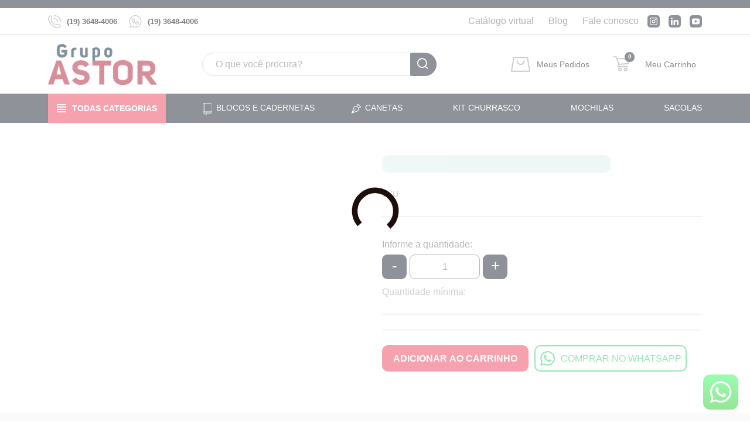

--- FILE ---
content_type: text/html; charset=utf-8
request_url: https://astorbrindes.com.br/brinde/chaveiro-metal-letras-p-05467-18911
body_size: 2915
content:
<!DOCTYPE html><html lang="pt-BR"><head><meta charSet="utf-8"/><meta http-equiv="X-UA-Compatible" content="IE=edge"/><title>Brindes Promocionais Personalizados</title><meta name="description" content="Procurando por Brindes Promocionais? Temos uma linha completa de Brindes Personalizados."/><meta content="width=device-width, initial-scale=1, maximum-scale=1, user-scalable=no" name="viewport"/><meta name="next-head-count" content="5"/><link data-next-font="" rel="preconnect" href="/" crossorigin="anonymous"/><link rel="preload" href="/_next/static/css/2b39a8ce3585386e.css" as="style" crossorigin=""/><link rel="stylesheet" href="/_next/static/css/2b39a8ce3585386e.css" crossorigin="" data-n-g=""/><link rel="preload" href="/_next/static/css/c0ec2cf8999f1b2e.css" as="style" crossorigin=""/><link rel="stylesheet" href="/_next/static/css/c0ec2cf8999f1b2e.css" crossorigin="" data-n-p=""/><noscript data-n-css=""></noscript><script defer="" crossorigin="" nomodule="" src="/_next/static/chunks/polyfills-c67a75d1b6f99dc8.js"></script><script src="/_next/static/chunks/webpack-9efb116dbf1654cc.js" defer="" crossorigin=""></script><script src="/_next/static/chunks/framework-0c7baedefba6b077.js" defer="" crossorigin=""></script><script src="/_next/static/chunks/main-3e17fbf51cc4cf08.js" defer="" crossorigin=""></script><script src="/_next/static/chunks/pages/_app-416a481bc800d6e7.js" defer="" crossorigin=""></script><script src="/_next/static/chunks/0c428ae2-bf864b12d52d469b.js" defer="" crossorigin=""></script><script src="/_next/static/chunks/865-167898feebeb4076.js" defer="" crossorigin=""></script><script src="/_next/static/chunks/66-d343614812250740.js" defer="" crossorigin=""></script><script src="/_next/static/chunks/365-f6d29054db5b7ba6.js" defer="" crossorigin=""></script><script src="/_next/static/chunks/pages/brinde/%5Bslug%5D-0246b46cbf71db37.js" defer="" crossorigin=""></script><script src="/_next/static/frdWRiGgtbG0pOMObF3on/_buildManifest.js" defer="" crossorigin=""></script><script src="/_next/static/frdWRiGgtbG0pOMObF3on/_ssgManifest.js" defer="" crossorigin=""></script></head><body><div id="__next"><style>
    #nprogress {
      pointer-events: none;
    }
    #nprogress .bar {
      background: #000;
      position: fixed;
      z-index: 9999;
      top: 0;
      left: 0;
      width: 100%;
      height: 5px;
    }
    #nprogress .peg {
      display: block;
      position: absolute;
      right: 0px;
      width: 100px;
      height: 100%;
      box-shadow: 0 0 10px #000, 0 0 5px #000;
      opacity: 1;
      -webkit-transform: rotate(3deg) translate(0px, -4px);
      -ms-transform: rotate(3deg) translate(0px, -4px);
      transform: rotate(3deg) translate(0px, -4px);
    }
    #nprogress .spinner {
      display: block;
      position: fixed;
      z-index: 1031;
      top: 15px;
      right: 15px;
    }
    #nprogress .spinner-icon {
      width: 18px;
      height: 18px;
      box-sizing: border-box;
      border: solid 2px transparent;
      border-top-color: #000;
      border-left-color: #000;
      border-radius: 50%;
      -webkit-animation: nprogresss-spinner 400ms linear infinite;
      animation: nprogress-spinner 400ms linear infinite;
    }
    .nprogress-custom-parent {
      overflow: hidden;
      position: relative;
    }
    .nprogress-custom-parent #nprogress .spinner,
    .nprogress-custom-parent #nprogress .bar {
      position: absolute;
    }
    @-webkit-keyframes nprogress-spinner {
      0% {
        -webkit-transform: rotate(0deg);
      }
      100% {
        -webkit-transform: rotate(360deg);
      }
    }
    @keyframes nprogress-spinner {
      0% {
        transform: rotate(0deg);
      }
      100% {
        transform: rotate(360deg);
      }
    }
  </style><header id="header-mobile"><div class="top"><div class="container"><div class="row"><div class="col-sm-12"></div></div></div></div><div class="container"><div class="row"><div class="col-2"><div class="btn-toggle"><div class="row-menu-toggle"></div><div class="row-menu-toggle"></div><div class="row-menu-toggle-small"></div></div></div><div style="display:none"><div class="menu-mobile-l"><button id="close-menu-mobile"><svg stroke="currentColor" fill="currentColor" stroke-width="0" viewBox="0 0 16 16" height="1em" width="1em" xmlns="http://www.w3.org/2000/svg"><path fill-rule="evenodd" d="M12 8a.5.5 0 0 1-.5.5H5.707l2.147 2.146a.5.5 0 0 1-.708.708l-3-3a.5.5 0 0 1 0-.708l3-3a.5.5 0 1 1 .708.708L5.707 7.5H11.5a.5.5 0 0 1 .5.5z"></path></svg>Fechar menu</button><div class="box-top"><a href="/area-do-cliente">Meus pedidos</a></div><div class="box-bottom"><p>Escolha uma categoria</p><button class="btn-sub">Todas as categorias</button></div></div><div class="overlay"></div></div><div style="display:none"><div class="menu-mobile-l"><button id="close-menu-mobile"><svg stroke="currentColor" fill="currentColor" stroke-width="0" viewBox="0 0 16 16" height="1em" width="1em" xmlns="http://www.w3.org/2000/svg"><path fill-rule="evenodd" d="M12 8a.5.5 0 0 1-.5.5H5.707l2.147 2.146a.5.5 0 0 1-.708.708l-3-3a.5.5 0 0 1 0-.708l3-3a.5.5 0 1 1 .708.708L5.707 7.5H11.5a.5.5 0 0 1 .5.5z"></path></svg>Retornar</button><div class="box-bottom box-bottom-ll"></div></div></div><div class="col-8"></div><div class="col-2"><div id="box-bag-mobile"><img id="cart" alt="cart" loading="lazy" width="40" height="40" decoding="async" data-nimg="1" class="pointer" style="color:transparent" src="/_next/static/media/cart.07b13d6d.svg"/><div class="items-bag">0</div></div></div></div><div class="row"><div class="col-12"><div class="box-search"><form><input placeholder="O que você procura?" value=""/><button type="submit"><i class="icon-search"></i></button></form></div></div></div></div></header><header id="header"><div class="top"><div class="container"><div class="row"><div class="col-sm-12"></div></div></div></div><div class="menu-pos-top"><div class="container"><div class="menu-company"><div class="contact"></div><div><ul><li><a href="/contato">Fale conosco</a></li></ul></div></div></div></div><div class="container"><div class="row"><div class="col-2 col-header"></div><div class="col-6 col-header"><div class="box-search"><form><input autoComplete="off" placeholder="O que você procura?" id="search_string" value=""/><button type="submit"><i class="icon-search"></i></button></form></div></div><div class="col-4 col-header"><div id="box-bag"><a href="/area-do-cliente"><img id="bag" alt="bag" loading="lazy" width="35" height="40" decoding="async" data-nimg="1" class="pointer" style="color:transparent" src="/_next/static/media/bag.fc263bcd.svg"/></a><a href="/area-do-cliente">Meus Pedidos</a></div><div id="box-cart"><a href="/carrinho"><img id="cart" alt="cart" loading="lazy" width="40" height="40" decoding="async" data-nimg="1" class="pointer" style="color:transparent" src="/_next/static/media/cart.07b13d6d.svg"/></a><a href="/carrinho"><div id="cart-total">0</div></a><a href="/carrinho">Meu Carrinho</a><div class="minicart"><strong>Produto adicionado!</strong><a href="/carrinho">Finalizar orçamento</a><a href="#">Continuar navegando</a></div></div></div></div></div><div class="row-menu"><div class="container"><div class="row"><div><ul id="main-menu"><button class="all-categories"><div class="toggle"><div class="row-toggle"></div><div class="row-toggle"></div><div class="row-toggle"></div><div class="row-toggle"></div></div><span>Todas categorias</span></button></ul></div></div></div></div></header><div id="overlay"></div><div class="loading"><img alt="Carregando" loading="lazy" width="95" height="95" decoding="async" data-nimg="1" style="color:transparent" src="/_next/static/media/loading.11373b8c.gif"/></div><div class="content"><section class="product-details"><div class="container"><div class="row"><div class="col-sm-6"></div><div class="col-sm-6"><div class="content-page-product"><div class="box-name-product"><h1></h1></div><p><small>SKU: </small></p><p></p><p></p><hr/><form><div id="option-color"></div><div class="box-qtd"><label style="color:#727271">Informe a quantidade:</label><div class="box-input-qtd"><button class="btn-qtd less" type="button">-</button><input type="text" name="qtd" value="1"/><button class="btn-qtd more" type="button">+</button></div><p style="margin-top:10px">Quantidade mínima: </p><hr/><hr/><div class="ctas"><button type="button" class="submit">ADICIONAR AO CARRINHO</button></div></div></form></div></div></div></div></section><section style="margin-top:50px" class="bg-color"><div class="container"><h2>Produtos relacionados</h2><div id="news-slider" class="splide"><div class="slick-slider slick-initialized" dir="ltr"><button type="button" data-role="none" class="slick-arrow slick-prev slick-disabled" style="display:block"> <!-- -->Previous</button><div class="slick-list"><div class="slick-track" style="width:0%;left:NaN%"></div></div><button type="button" data-role="none" class="slick-arrow slick-next slick-disabled" style="display:block"> <!-- -->Next</button></div></div></div></section></div><footer style="margin-top:50px"><section class="info"><div class="container"><div class="row "><div class="col-sm-3"><h4>Informações</h4><ul><li><a href="/quem-somos">Quem somos</a></li><li><a href="/contato">Fale conosco</a></li><li><a href="/perguntas-frequentes">Perguntas frequentes</a></li><li><a href="/politica-de-privacidade">Política de privacidade</a></li></ul></div><div class="col-sm-3"><h4>Área do cliente</h4><ul><li><a href="/cadastro">Realizar cadastro</a></li><li><a href="/login">Fazer login</a></li></ul></div><div class="col-sm-3"><h4>Atendimento</h4><ul class="box-infos-contact"></ul></div></div></div></section><div class="credits"><div class="container"><div class="row"><div class="col-md-12"><small> © Todos os direitos reservados. Plataforma <a href="https://brinde.me" target="_blank">Brinde.me</a>.</small></div></div></div></div></footer><div class="Toastify"></div></div><script id="__NEXT_DATA__" type="application/json" crossorigin="">{"props":{"pageProps":{}},"page":"/brinde/[slug]","query":{},"buildId":"frdWRiGgtbG0pOMObF3on","nextExport":true,"autoExport":true,"isFallback":false,"locale":"pt-BR","locales":["pt-BR"],"defaultLocale":"pt-BR","scriptLoader":[]}</script></body></html>

--- FILE ---
content_type: text/css; charset=utf-8
request_url: https://astorbrindes.com.br/_next/static/css/c0ec2cf8999f1b2e.css
body_size: 534
content:
.styles_header-menu__hO7LC{display:flex;align-items:center;justify-content:center}.styles_cursor-pointer__n4OKq{cursor:pointer}.styles_radio__acP1Z{display:flex;align-items:center;border:1px solid blue;border-radius:.375rem;padding:.25rem .75rem;width:95%;margin-bottom:.75rem}.styles_mr-5__NT7Ah{margin-right:1.25rem}.styles_text-blue___eTmv{color:blue}.styles_font-semibold__VQeSY{font-weight:600}.styles_text-__16px____W1jww{font-size:16px}.styles_text-__14px____0w_4t{font-size:14px}.styles_text-__12px____Jlony{font-size:12px}.styles_text-____787878____4X2Qi{color:#787878}.styles_text-____26AB5E____4ON4N{color:#26ab5e}.styles_font-normal__SUE2Y{font-weight:400}.styles_w-__95______b3QIU{width:95%}.styles_border-blue__ors5R{border-color:blue}.styles_border-gray___67ti{border-color:#d1d5db}.styles_rounded-md__1FcXi{border-radius:.375rem}.styles_mb-3__Bqsji{margin-bottom:.75rem}.styles_font-black__sYg5x{font-weight:900}.styles_text-blue__3NGpj{color:#3b82f6}.styles_text-18px__SB4GF,.styles_text-__18px____C5Id4{font-size:18px}.styles_uppercase__g2ms6{text-transform:uppercase}.styles_mt-6__lD_dj{margin-top:1.5rem}.styles_mb-2__OPhOx{margin-bottom:.5rem}.styles_grid__Op_Fk{display:grid}.styles_grid-cols-2__snDD2{grid-template-columns:repeat(2,minmax(0,1fr))}.styles_gap-1__wXA2N{gap:.25rem}.styles_w-85__gXSTr,.styles_w-__85______i1mkJ{width:85%}@media(max-width:768px){.styles_max-md__w-full__ZwnJh{width:100%}.styles_max-md__grid-cols-1__4wwxa{grid-template-columns:repeat(1,minmax(0,1fr))}}.styles_border-t-2__Zbq9N{border-top-width:2px}.styles_border-t-green-secondary__Vwcuq{border-top-color:#26ab5e}.styles_mt-3__tj21V{margin-top:.75rem}.styles_text-green__bfJAQ{color:#26ab5e}.styles_text-36px__E_cDD,.styles_text-__36px____uEmj_{font-size:36px}.styles_text-16px__QnJCA,.styles_text-__16px____0plyY{font-size:16px}.styles_text-787878__AqBg3,.styles_text-____787878____QTZn3{color:#787878}.styles_font-normal__kMNbV{font-weight:400}.styles_text-353535__qNdKa,.styles_text-____353535____j8uuB{color:#353535}.styles_font-bold__rR__q{font-weight:700}.styles_ml-1__0amOS{margin-left:.25rem}.styles_mt-4__DMI5o{margin-top:1rem}.styles_text-12px___WZFS,.styles_text-__12px____XsU8i{font-size:12px}.styles_mt-2__7Qv3p{margin-top:.5rem}

--- FILE ---
content_type: text/css; charset=utf-8
request_url: https://astorbrindes.com.br/_next/static/css/a75deedf1a403b70.css
body_size: -300
content:
.styles_header-menu__hO7LC{display:flex;align-items:center;justify-content:center}

--- FILE ---
content_type: text/css; charset=utf-8
request_url: https://astorbrindes.com.br/_next/static/css/9960f98d41e4cee5.css
body_size: 242
content:
.styles_header-menu__hO7LC{display:flex;align-items:center;justify-content:center}.wrap{--rdiff:calc(var(--max) - var(--min));--ruse:calc(var(--tw) - (var(--thw) / 2));display:grid;position:relative;grid-template:repeat(2,max-content) var(--th) /1fr 1fr;margin:var(--tm);width:var(--tw);background:linear-gradient(0deg,var(--tcol) var(--th),transparent 0);border-radius:var(--tbr);border:var(--tb);padding:var(--tp);transform:var(--tt)}.wrap:after,.wrap:before{grid-column:1/span 2;grid-row:3;content:"";background:var(--rcol);border:var(--rb);transform:var(--rt)}.wrap:before{margin-left:calc((var(--thw) / 4) + (var(--a) - var(--min)) / var(--rdiff) * var(--ruse));width:calc((var(--b) - var(--a)) / var(--rdiff) * var(--ruse))}.wrap:after{margin-left:calc((var(--thw) / 4) + (var(--b) - var(--min)) / var(--rdiff) * var(--ruse));width:calc((var(--a) - var(--b)) / var(--rdiff) * var(--ruse))}[id=multi-lbl],input[type=range]{grid-column:1/span 2}input[type=range]{grid-row:3;z-index:1;top:0;left:0;margin:0;background:none;--col:#000;pointer-events:none}input[type=range],input[type=range]::-webkit-slider-runnable-track,input[type=range]::-webkit-slider-thumb{-webkit-appearance:none}input[type=range]::-webkit-slider-runnable-track{width:100%;height:100%;background:none}input[type=range]::-moz-range-track{width:100%;height:100%;background:none}input[type=range]::-webkit-slider-thumb{pointer-events:auto;cursor:pointer;width:var(--thw);height:var(--thh);transform:var(--tht);background:var(--thc);border-radius:var(--thbr);border:var(--thb)}input[type=range]::-moz-range-thumb{pointer-events:auto;cursor:pointer;width:var(--thw);height:var(--thh);transform:var(--tht);background:var(--thc);border-radius:var(--thbr);border:var(--thb)}input[type=range]:focus{--col:var(--thc)}input[type=range]::-moz-range-thumb:hover{background:var(--thfc)}input[type=range]::-webkit-slider-thumb:hover{background:var(--thfc)}

--- FILE ---
content_type: application/javascript; charset=utf-8
request_url: https://astorbrindes.com.br/_next/static/chunks/pages/brindes/%5Bslug%5D-fc670a454555267d.js
body_size: 4269
content:
(self.webpackChunk_N_E=self.webpackChunk_N_E||[]).push([[970],{2961:function(e,a,t){(window.__NEXT_P=window.__NEXT_P||[]).push(["/brindes/[slug]",function(){return t(1910)}])},8384:function(e,a,t){"use strict";t.d(a,{Z:function(){return Loading}});var r=t(5893),l=t(5675),i=t.n(l),s={src:"/_next/static/media/loading.11373b8c.gif",height:95,width:95,blurWidth:0,blurHeight:0};function Loading(){return(0,r.jsx)("div",{className:"loading",children:(0,r.jsx)(i(),{width:95,height:95,src:s,alt:"Carregando"})})}},8655:function(e,a,t){"use strict";var r=t(5893),l=t(5675),i=t.n(l),s=t(2940);t(9378);var n=t(50),o=t(1664),d=t.n(o);a.Z=e=>{let{product:a}=e;return a?(0,r.jsx)("div",{className:"splide__slide carousel",children:(0,r.jsx)("div",{className:"box-slider",children:(0,r.jsxs)("a",{href:"/brinde/".concat(a.slug),children:[null!==a.tag&&(0,r.jsxs)("div",{className:"product-tag",children:[(0,r.jsx)("div",{className:"product-tag-image",children:"image"===a.tag.type&&(0,r.jsx)("img",{src:a.tag.image_url.original,alt:a.tag.text})}),"color"===a.tag.type&&(0,r.jsx)("div",{style:{backgroundColor:a.tag.color},children:(0,r.jsx)("span",{children:a.tag.text})})]}),a.image&&(0,r.jsx)("div",{className:"box-image",children:(0,r.jsx)(i(),{src:a.image.image_url.medium,alt:a.name,objectFit:"contain",layout:"fill",loading:"lazy",blurDataURL:a.image.image_url.medium})}),!a.image&&(0,r.jsx)("div",{className:"box-image",children:(0,r.jsx)(i(),{src:s.Z,alt:a.name,style:{objectFit:"contain",objectPosition:"center"},fill:!0,loading:"lazy"})}),(0,r.jsxs)("div",{className:"content-slider",children:[(0,r.jsx)("p",{children:a.name}),(0,r.jsxs)("p",{className:"ref-product",children:["REF: ",a.sku]}),"noshow"!==a.price_status&&(0,r.jsxs)(r.Fragment,{children:[(0,r.jsx)("span",{className:"price-start",children:"\xe0 partir de"}),"show"===a.price_status&&(0,r.jsx)("p",{className:"price-checkout",children:(0,n.xG)(a.price_9999999,!0)}),"register"===a.price_status&&(0,r.jsxs)(d(),{href:"/login",className:"price-login",children:[(0,r.jsx)(i(),{src:"/images/eye.svg",alt:"Icon",width:18,height:13,className:""}),(0,r.jsx)("span",{children:"ver pre\xe7o"})]}),"waiting"===a.price_status&&(0,r.jsx)("span",{className:"price-login",children:"aguardando aprova\xe7\xe3o do seu cadastro"})]}),(0,r.jsx)("button",{type:"button",children:"Ver produto"})]})]})})}):(0,r.jsx)(r.Fragment,{})}},1910:function(e,a,t){"use strict";t.r(a),t.d(a,{default:function(){return Category}});var r=t(5893),l=t(7294),i=t(8365),s=t(5927),n=t(3750),o=t(5675),d=t.n(o),c={src:"/_next/static/media/filter.966e51c9.svg",height:17,width:17,blurWidth:0,blurHeight:0},u=t(8655),h=t(1163),p=t(3862),m=t(8384),x=t(50);t(3658);var __rest=function(e,a){var t={};for(var r in e)Object.prototype.hasOwnProperty.call(e,r)&&0>a.indexOf(r)&&(t[r]=e[r]);if(null!=e&&"function"==typeof Object.getOwnPropertySymbols)for(var l=0,r=Object.getOwnPropertySymbols(e);l<r.length;l++)0>a.indexOf(r[l])&&Object.prototype.propertyIsEnumerable.call(e,r[l])&&(t[r[l]]=e[r[l]]);return t};let g={default:{"--thc":"#333","--thfc":"#444","--tcol":"#ccc","--rcol":"#555","--rb":"none","--thw":"2rem","--thh":"2rem","--tht":"translateY(-25%)","--thbr":"1rem","--thb":"none","--tt":"none","--tw":"100%","--th":"1rem","--tm":"1rem auto","--tp":"0","--tb":"none","--tbr":"1rem"}};function updateInputValues(e){var a;let t=e.target;null===(a=t.parentElement)||void 0===a||a.style.setProperty(`--${t.id}`,t.value)}function RangeSlider(e){var a,t,l,i,s,n,o,d,c,u,h,p,m,x,v,j,b,f,_,N,y,k,C,S,w,O,P,I,F,q,E,Z,R,G,L,M,T;let{style:V,min:z,max:D,step:B,options:H}=e,W=__rest(e,["style","min","max","step","options"]),{theme:X="default",leftInputProps:U,rightInputProps:Y}=Object.assign({},H);if(z>D)throw Error("next-range-slider: min must be less than max in component props.");let $=Object.assign({},U),A=Object.assign({},Y),J=Object.assign(Object.assign(Object.assign({},V),(l=X,Object.keys(g).includes(l)||(l="default"),{"--thc":null!==(s=null===(i=null==H?void 0:H.thumb)||void 0===i?void 0:i.background)&&void 0!==s?s:g[l]["--thc"],"--thfc":null!==(o=null===(n=null==H?void 0:H.thumb)||void 0===n?void 0:n.focusBackground)&&void 0!==o?o:g[l]["--thfc"],"--tcol":null!==(c=null===(d=null==H?void 0:H.track)||void 0===d?void 0:d.background)&&void 0!==c?c:g[l]["--tcol"],"--rcol":null!==(h=null===(u=null==H?void 0:H.range)||void 0===u?void 0:u.background)&&void 0!==h?h:g[l]["--rcol"],"--rb":null!==(m=null===(p=null==H?void 0:H.range)||void 0===p?void 0:p.border)&&void 0!==m?m:g[l]["--rb"],"--thw":null!==(v=null===(x=null==H?void 0:H.thumb)||void 0===x?void 0:x.width)&&void 0!==v?v:g[l]["--thw"],"--thh":null!==(b=null===(j=null==H?void 0:H.thumb)||void 0===j?void 0:j.height)&&void 0!==b?b:g[l]["--thh"],"--tht":null!==(_=null===(f=null==H?void 0:H.thumb)||void 0===f?void 0:f.transform)&&void 0!==_?_:g[l]["--tht"],"--thbr":null!==(y=null===(N=null==H?void 0:H.thumb)||void 0===N?void 0:N.borderRadius)&&void 0!==y?y:g[l]["--thbr"],"--thb":null!==(C=null===(k=null==H?void 0:H.thumb)||void 0===k?void 0:k.border)&&void 0!==C?C:g[l]["--thb"],"--tt":null!==(w=null===(S=null==H?void 0:H.track)||void 0===S?void 0:S.transform)&&void 0!==w?w:g[l]["--tt"],"--tw":null!==(P=null===(O=null==H?void 0:H.track)||void 0===O?void 0:O.width)&&void 0!==P?P:g[l]["--tw"],"--th":null!==(F=null===(I=null==H?void 0:H.track)||void 0===I?void 0:I.height)&&void 0!==F?F:g[l]["--th"],"--tm":null!==(E=null===(q=null==H?void 0:H.track)||void 0===q?void 0:q.margin)&&void 0!==E?E:g[l]["--tm"],"--tp":null!==(R=null===(Z=null==H?void 0:H.track)||void 0===Z?void 0:Z.padding)&&void 0!==R?R:g[l]["--tp"],"--tb":null!==(L=null===(G=null==H?void 0:H.track)||void 0===G?void 0:G.border)&&void 0!==L?L:g[l]["--tb"],"--tbr":null!==(T=null===(M=null==H?void 0:H.track)||void 0===M?void 0:M.borderRadius)&&void 0!==T?T:g[l]["--tbr"]})),{"--a":Number(null!==(a=$.value)&&void 0!==a?a:0),"--b":Number(null!==(t=A.value)&&void 0!==t?t:0),"--min":z,"--max":D});return(0,r.jsxs)("div",Object.assign({className:"wrap",role:"group",style:J},W,{children:[(0,r.jsx)("input",Object.assign({id:"a",type:"range",onInput:updateInputValues},{max:D,min:z,step:B},$)),(0,r.jsx)("input",Object.assign({id:"b",type:"range",onInput:updateInputValues},{max:D,min:z,step:B},A))]}))}var v=t(1664),j=t.n(v),b=t(1587);let f=[{label:"Mais recentes",orderParm:"created_at",orderSort:"desc"},{label:"Ordem alfab\xe9tica",orderParm:"name",orderSort:"asc"},{label:"Mais or\xe7ados",orderParm:"created_at",orderSort:"desc"},{label:"Menor pre\xe7o",orderParm:"price",orderSort:"asc"},{label:"Maior pre\xe7o",orderParm:"price",orderSort:"desc"}];function Category(){let e=(0,h.useRouter)(),{query:a}=e,[t,o]=(0,l.useState)(!0),[g,v]=(0,l.useState)(!0),[_,N]=(0,l.useState)(!1),[y,k]=(0,l.useState)(null),[C,S]=(0,l.useState)([]),[w,O]=(0,l.useState)([]),[P,I]=(0,l.useState)([]),[F,q]=(0,l.useState)(0),[E,Z]=(0,l.useState)(0),[R,G]=(0,l.useState)(1),[L,M]=(0,l.useState)(!1),[T,V]=(0,l.useState)(!1),[z,D]=(0,l.useState)(1),[B,H]=(0,l.useState)([]),[W,X]=(0,l.useState)([]),[U,Y]=(0,l.useState)([]),[$,A]=(0,l.useState)(0),[J,K]=(0,l.useState)(0),[Q,ee]=(0,l.useState)(0),[ea,et]=(0,l.useState)(0),[er,el]=(0,l.useState)([]),{tenantId:ei,hasFeature:es}=(0,b.S8)();(0,l.useEffect)(()=>{Object.keys(a).length>0&&getProducts()},[a]),(0,l.useEffect)(()=>{},[C]);let getCategory=async()=>await p.Z.get("/category/".concat(a.slug)).then(e=>e.data.resource),getProducts=async()=>{v(!0);let t={page:1,order_param:f[0].orderParm,order_sort:f[0].orderSort,category_ids:[],search:""};if("search"===a.slug)t.search=a.q,k({name:a.q?"Busca":"Todos os produtos",description:a.q?"Voc\xea est\xe1 buscando por: ".concat(a.q):""}),o(!1);else if("lancamentos"===a.slug)t.recent=!0,k({name:"Lan\xe7amentos",description:"Explore os \xfaltimos lan\xe7amentos em brindes corporativos. Descubra op\xe7\xf5es exclusivas e inovadoras para presentear clientes e colaboradores. Personalize com a sua marca e destaque-se."}),o(!1);else if(a.slug!==(null==y?void 0:y.slug)){o(!0);let a=await getCategory();a?(k(a),o(!1),t.category_ids=a.id):e.push("/")}else console.log(a,a.slug,y),t.category_ids=y.id;if(a.ordernation){let e=parseInt(a.ordernation);t.order_param=f[e].orderParm,t.order_sort=f[e].orderSort,q(e)}else q(0),t.ordernation=0;if(a.page){let e=parseInt(a.page);t.page=e,G(e)}else G(1),t.page=1;if(a.group_color_ids){let e=a.group_color_ids;t.group_color_ids=e,el(e.split(","))}else el([]);if(a.min_price){let e=parseInt(a.min_price);t.min_price=e,ee(e)}if(a.max_price){let e=parseInt(a.max_price);t.max_price=e,et(e)}p.Z.get("/product",{params:t}).then(e=>{S(e.data.data),V(null!==e.data.pagination.prev_page_url),M(null!==e.data.pagination.next_page_url),D(e.data.pagination.last_page),Z(e.data.pagination.total),H((0,x.j3)(2,t.page,e.data.pagination.last_page)),v(!1);let a=e.data.prices.min,r=e.data.prices.max;A(a),K(r),I(e.data.group_colors),t.min_price||ee(a),t.max_price||et(r)})},handlePageChange=(a,t)=>{a.preventDefault(),e.push({pathname:e.pathname,query:{...e.query,page:t}}),G(t)},handleOrdernationChange=a=>{e.push({pathname:e.pathname,query:{...e.query,ordernation:a,page:1}}),q(a)},filterGroupColor=a=>{let t=[];t=er.includes(a)?er.filter(e=>e!==a):[...er,a],e.push({pathname:e.pathname,query:{...e.query,group_color_ids:t.join(","),page:1}})},Pagination=()=>0===C.length?(0,r.jsx)(r.Fragment,{}):(0,r.jsx)("div",{className:"pagination",children:(0,r.jsxs)("div",{className:"box-pagination",children:[T&&(0,r.jsx)("a",{href:"#",onClick:e=>handlePageChange(e,1),children:(0,r.jsx)(n.pjk,{})}),B.map((e,a)=>(0,r.jsx)("a",{href:"#",className:e===R?"active":"",onClick:a=>handlePageChange(a,e),children:e},a)),L&&(0,r.jsx)("a",{href:"#",onClick:e=>handlePageChange(e,z),children:(0,r.jsx)(n.fmn,{})})]})}),Ordernation=e=>{let{className:a}=e;return(0,r.jsxs)("form",{className:null!=a?a:"",children:[(0,r.jsx)("label",{children:"Ordernar por"}),(0,r.jsx)("select",{name:"order",value:F,onChange:e=>handleOrdernationChange(e.target.value),children:f.map((e,a)=>(0,r.jsx)("option",{value:a,children:e.label},a))})]})},Filters=()=>{var e,a;return(0,r.jsxs)("form",{children:[y&&(null==y?void 0:null===(e=y.categories)||void 0===e?void 0:e.length)>0&&(0,r.jsxs)(r.Fragment,{children:[(0,r.jsxs)("div",{className:"box-section-filter",children:[(0,r.jsx)("div",{className:"title-filter",children:"Subcategorias"}),y&&(null==y?void 0:null===(a=y.categories)||void 0===a?void 0:a.map((e,a)=>(0,r.jsxs)(r.Fragment,{children:[(0,r.jsx)(j(),{href:"/brindes/".concat(e.slug),className:"",children:e.name},a),(0,r.jsx)("br",{})]})))]}),(0,r.jsx)("hr",{})]}),(0,r.jsxs)("div",{className:"box-section-filter",children:[(0,r.jsx)("div",{className:"title-filter",children:"Cores"}),P.map((e,a)=>{var t;return(0,r.jsxs)(s.Z.Group,{className:"mb-3 d-flex",children:[(0,r.jsx)(s.Z.Check,{id:e.id,value:e.id,checked:er.includes(e.id),onChange:()=>filterGroupColor(e.id),type:"checkbox"}),(0,r.jsx)("div",{className:"box-color-filter",style:e.image_url?{backgroundImage:"url(".concat(null==e?void 0:null===(t=e.image_url)||void 0===t?void 0:t.small,")")}:{backgroundColor:e.hexadecimal}}),(0,r.jsx)("label",{htmlFor:e.id,children:e.name})]},a)})]})]})};return(0,r.jsxs)(i.Z,{children:[(t||g)&&(0,r.jsx)(m.Z,{}),(0,r.jsx)("div",{className:"content content-category",children:(0,r.jsx)("div",{className:"container",children:(0,r.jsxs)("div",{className:"row",children:[(0,r.jsx)("div",{className:"col-sm-3",children:(0,r.jsxs)("div",{className:"box-filter box-filter-desktop",children:[(0,r.jsx)("h5",{children:"FILTROS"}),(0,r.jsx)("hr",{}),es("price_filter")&&(0!==$||0!==J)&&(0,r.jsxs)("div",{className:"box-filter-price",children:[(0,r.jsx)("div",{className:"title-filter",children:"Filtrar por pre\xe7o"}),(0,r.jsxs)("div",{className:"next-range-slider",children:[(0,r.jsx)("p",{children:"Pre\xe7o por unidade"}),(0,r.jsx)(RangeSlider,{min:$,max:J,step:1,options:{leftInputProps:{value:Q,onChange:e=>ee(parseInt(e.target.value))},rightInputProps:{value:ea,onChange:e=>et(parseInt(e.target.value))},TrackProps:{background:"#ff0000"}}}),(0,r.jsxs)("div",{className:"box-inputs flex justify-between w-full mt-6",children:[(0,r.jsxs)("div",{className:"box-input-40",children:[(0,r.jsx)("input",{type:"text",value:(0,x.xG)(Q),readOnly:!0,disabled:!0}),(0,r.jsx)("p",{className:"text-[#7C7C7C] text-[12px]",children:"M\xednimo"})]}),(0,r.jsxs)("div",{className:"box-input-40",children:[(0,r.jsx)("input",{type:"text",value:(0,x.xG)(ea),readOnly:!0,disabled:!0}),(0,r.jsx)("p",{className:"text-[#7C7C7C] text-[12px]",children:"M\xe1ximo"})]})]})]}),(0,r.jsxs)("div",{className:"box-buttons-price flex w-full mb-8 place-content-between",children:[(0,r.jsx)("button",{className:"btn-border",onClick:()=>{let a={...e.query,page:1};delete a.min_price,delete a.max_price,e.push({pathname:e.pathname,query:a})},children:"Limpar"}),(0,r.jsx)("button",{onClick:()=>{e.push({pathname:e.pathname,query:{...e.query,min_price:Q,max_price:ea,page:1}})},children:"Filtrar"})]})]}),(0,r.jsx)(Filters,{})]})}),(0,r.jsx)("div",{className:"col-sm-9",children:(0,r.jsxs)("div",{className:"section-products",children:[(0,r.jsx)("h3",{children:null==y?void 0:y.name}),(0,r.jsx)("p",{children:null==y?void 0:y.description}),(0,r.jsxs)("div",{className:"box-filter-mobile d-flex s-b",children:[(0,r.jsx)("div",{children:(0,r.jsxs)("button",{onClick:()=>{N(!_)},children:[(0,r.jsx)(d(),{src:c}),(0,r.jsx)("p",{children:"Filtrar resultados"})]})}),(0,r.jsx)("div",{id:"separator"}),(0,r.jsx)("div",{children:(0,r.jsx)(Ordernation,{})})]}),(0,r.jsx)("div",{style:{display:_?"block":"none"},children:(0,r.jsx)("div",{className:"box-filter",children:(0,r.jsx)(Filters,{})})}),(0,r.jsx)("hr",{}),(0,r.jsxs)("div",{className:"d-flex s-b",children:[(0,r.jsxs)("div",{className:"total-products",children:["Total de ",E," produtos"]}),(0,r.jsx)("div",{children:(0,r.jsx)(Ordernation,{className:"form-filter-desktop"})})]}),(0,r.jsx)(Pagination,{}),(0,r.jsx)("div",{className:"row",children:C.map((e,a)=>(0,r.jsx)("div",{className:"col-sm-4",children:(0,r.jsx)(u.Z,{product:e})},a))}),(0,r.jsx)(Pagination,{})]})})]})})})]})}},3658:function(){}},function(e){e.O(0,[13,865,927,365,774,888,179],function(){return e(e.s=2961)}),_N_E=e.O()}]);

--- FILE ---
content_type: application/javascript; charset=utf-8
request_url: https://astorbrindes.com.br/_next/static/chunks/pages/area-do-cliente-f3e258b28befa3d3.js
body_size: 2975
content:
(self.webpackChunk_N_E=self.webpackChunk_N_E||[]).push([[540],{7785:function(e,s,t){(window.__NEXT_P=window.__NEXT_P||[]).push(["/area-do-cliente",function(){return t(1540)}])},8384:function(e,s,t){"use strict";t.d(s,{Z:function(){return Loading}});var r=t(5893),n=t(5675),i=t.n(n),l={src:"/_next/static/media/loading.11373b8c.gif",height:95,width:95,blurWidth:0,blurHeight:0};function Loading(){return(0,r.jsx)("div",{className:"loading",children:(0,r.jsx)(i(),{width:95,height:95,src:l,alt:"Carregando"})})}},1540:function(e,s,t){"use strict";t.r(s),t.d(s,{default:function(){return AreaCliente}});var r=t(5893),n=t(8365),i=t(3967),l=t.n(i),a=t(7294),d=t(6792);let c=a.forwardRef(({bsPrefix:e,className:s,striped:t,bordered:n,borderless:i,hover:a,size:c,variant:A,responsive:o,...h},u)=>{let x=(0,d.vE)(e,"table"),g=l()(s,x,A&&`${x}-${A}`,c&&`${x}-${c}`,t&&`${x}-${"string"==typeof t?`striped-${t}`:"striped"}`,n&&`${x}-bordered`,i&&`${x}-borderless`,a&&`${x}-hover`),j=(0,r.jsx)("table",{...h,className:g,ref:u});if(o){let e=`${x}-responsive`;return"string"==typeof o&&(e=`${e}-${o}`),(0,r.jsx)("div",{className:e,children:j})}return j});var A=t(381),o=t.n(A),h=t(5675),u=t.n(h),x={src:"/_next/static/media/mp.fcfaf47c.png",height:20,width:20,blurDataURL:"[data-uri]",blurWidth:8,blurHeight:8},g={src:"/_next/static/media/mo.a00d21b9.png",height:19,width:16,blurDataURL:"[data-uri]",blurWidth:7,blurHeight:8},j={src:"/_next/static/media/logout.7824643a.png",height:20,width:24,blurDataURL:"[data-uri]",blurWidth:8,blurHeight:7},p={src:"/_next/static/media/nf.1f1592c8.png",height:26,width:24,blurDataURL:"[data-uri]",blurWidth:7,blurHeight:8},m={src:"/_next/static/media/pdf.9bc76933.png",height:26,width:20,blurDataURL:"[data-uri]",blurWidth:6,blurHeight:8},f=t(3862);t(782);var v=t(9378),b=t(50),N=t(8384),w=t(1163);function AreaCliente(){let e=(0,w.useRouter)(),[s,t]=(0,a.useState)("orders"),[i,l]=(0,a.useState)(null),[d,A]=(0,a.useState)(null),[h,B]=(0,a.useState)(null);(0,a.useEffect)(()=>{f.Z.get("/customer").then(e=>{l(e.data.customer)}).catch(s=>{(0,v.kS)(),e.push("/login")})},[]),(0,a.useEffect)(()=>{i&&("orders"===s?getOrders():getBudgets())},[s,i]);let getOrders=()=>{f.Z.get("/customer/order").then(e=>{A(e.data.orders)})},getBudgets=()=>{f.Z.get("/customer/budget").then(e=>{B(e.data.budgets)})},handleTabChange=(e,s)=>{e.preventDefault(),t(s)};return(0,r.jsx)(n.Z,{children:(0,r.jsxs)("div",{className:"content content-category",children:[null===i&&(0,r.jsx)(N.Z,{}),null!==i&&(0,r.jsx)("div",{className:"container",children:(0,r.jsxs)("div",{className:"row",children:[(0,r.jsx)("div",{className:"col-sm-3",children:(0,r.jsx)("div",{className:"box-painel",children:(0,r.jsxs)("ul",{children:[(0,r.jsx)("li",{children:(0,r.jsxs)("a",{href:"#",onClick:e=>handleTabChange(e,"orders"),className:"orders"===s?"active":"",children:[(0,r.jsx)(u(),{src:x}),(0,r.jsx)("p",{children:"Meus pedidos"})]})}),(0,r.jsx)("li",{children:(0,r.jsxs)("a",{href:"#",onClick:e=>handleTabChange(e,"budgets"),className:"budgets"===s?"active":"",children:[(0,r.jsx)(u(),{src:g}),(0,r.jsx)("p",{children:"Meus or\xe7amentos"})]})}),(0,r.jsx)("li",{children:(0,r.jsxs)("a",{href:"#",onClick:s=>{s.preventDefault(),(0,v.kS)(),e.push("/")},children:[(0,r.jsx)(u(),{src:j}),(0,r.jsx)("p",{children:"Sair"})]})})]})})}),(0,r.jsxs)("div",{className:"col-sm-9",children:["budgets"===s&&(0,r.jsxs)("div",{className:"section-title-table",children:[(0,r.jsxs)("div",{className:"d-flex d-title-customer",children:[(0,r.jsx)(u(),{src:x}),(0,r.jsx)("h3",{children:"Meus or\xe7amentos"})]}),(0,r.jsx)("p",{children:"Visualize seu hist\xf3rico de or\xe7amentos"}),(0,r.jsx)("hr",{}),(0,r.jsx)("div",{className:"row",children:(0,r.jsx)("div",{className:"col-sm-12",children:(0,r.jsxs)(c,{responsive:"sm",className:"table-order",children:[(0,r.jsx)("thead",{children:(0,r.jsxs)("tr",{children:[(0,r.jsx)("th",{children:"C\xf3digo"}),(0,r.jsx)("th",{children:"Data"}),(0,r.jsx)("th",{children:"Status"}),(0,r.jsx)("th",{children:"Valor"})]})}),(0,r.jsxs)("tbody",{children:[null===h&&(0,r.jsx)("tr",{children:(0,r.jsx)("td",{colSpan:6,children:"Buscando informa\xe7\xf5es..."})}),null!==h&&0===h.length&&(0,r.jsx)("tr",{children:(0,r.jsx)("td",{colSpan:6,children:"Nenhum or\xe7amento encontrado"})}),null!==h&&h.map((e,s)=>{var t,n;return(0,r.jsxs)("tr",{children:[(0,r.jsx)("td",{children:e.code}),(0,r.jsx)("td",{children:o()(e.created_at).format("DD/MM/YYYY")}),(0,r.jsx)("td",{children:(0,r.jsxs)("div",{className:"legend d-flex",children:[(0,r.jsx)("div",{className:"bg-color-legend",style:{background:null==e?void 0:null===(t=e.status)||void 0===t?void 0:t.color}}),(0,r.jsx)("span",{children:null==e?void 0:null===(n=e.status)||void 0===n?void 0:n.name})]})}),(0,r.jsx)("td",{children:(0,b.eO)(e.total,!0)})]},s)})]})]})})})]}),"orders"===s&&(0,r.jsxs)("div",{className:"section-title-table",children:[(0,r.jsxs)("div",{className:"d-flex d-title-customer",children:[(0,r.jsx)(u(),{src:x}),(0,r.jsx)("h3",{children:"Meus pedidos"})]}),(0,r.jsx)("p",{children:"Visualize seu hist\xf3rico de pedidos"}),(0,r.jsx)("hr",{}),(0,r.jsx)("div",{className:"row",children:(0,r.jsx)("div",{className:"col-sm-12",children:(0,r.jsxs)(c,{responsive:"sm",className:"table-order",children:[(0,r.jsx)("thead",{children:(0,r.jsxs)("tr",{children:[(0,r.jsx)("th",{children:"C\xf3digo"}),(0,r.jsx)("th",{children:"Notas Fiscais"}),(0,r.jsx)("th",{children:"Boletos"}),(0,r.jsx)("th",{children:"Emiss\xe3o"}),(0,r.jsx)("th",{children:"Previs\xe3o de entrega"}),(0,r.jsx)("th",{children:"Status"}),(0,r.jsx)("th",{children:"Valor"})]})}),(0,r.jsxs)("tbody",{children:[null===d&&(0,r.jsx)("tr",{children:(0,r.jsx)("td",{colSpan:6,children:"Buscando informa\xe7\xf5es..."})}),null!==d&&0===d.length&&(0,r.jsx)("tr",{children:(0,r.jsx)("td",{colSpan:6,children:"Nenhum pedido encontrado"})}),null!==d&&d.map((e,s)=>{var t,n,i;return(0,r.jsxs)("tr",{children:[(0,r.jsx)("td",{children:e.code}),(0,r.jsx)("td",{children:e.nfs.map((e,s)=>(0,r.jsx)("a",{href:e.file_url,target:"_blank",children:(0,r.jsx)(u(),{src:p})},s))}),(0,r.jsx)("td",{children:e.bankslips.map((e,s)=>(0,r.jsx)("a",{href:e.file_url,target:"_blank",children:(0,r.jsx)(u(),{src:m})},s))}),(0,r.jsx)("td",{children:o()(e.created_at).format("DD/MM/YYYY")}),(0,r.jsx)("td",{children:null!==(i=null==e?void 0:e.shipping_time)&&void 0!==i?i:"-"}),(0,r.jsx)("td",{children:(0,r.jsxs)("div",{className:"legend d-flex",children:[(0,r.jsx)("div",{className:"bg-color-legend",style:{background:null==e?void 0:null===(t=e.status)||void 0===t?void 0:t.color}}),(0,r.jsx)("span",{children:null==e?void 0:null===(n=e.status)||void 0===n?void 0:n.name})]})}),(0,r.jsx)("td",{children:(0,b.eO)(e.total,!0)})]},s)})]})]})})})]})]})]})})]})})}},6792:function(e,s,t){"use strict";t.d(s,{pi:function(){return useBootstrapBreakpoints},vE:function(){return useBootstrapPrefix},zG:function(){return useBootstrapMinBreakpoint}});var r=t(7294);t(5893);let n=r.createContext({prefixes:{},breakpoints:["xxl","xl","lg","md","sm","xs"],minBreakpoint:"xs"}),{Consumer:i,Provider:l}=n;function useBootstrapPrefix(e,s){let{prefixes:t}=(0,r.useContext)(n);return e||t[s]||s}function useBootstrapBreakpoints(){let{breakpoints:e}=(0,r.useContext)(n);return e}function useBootstrapMinBreakpoint(){let{minBreakpoint:e}=(0,r.useContext)(n);return e}},3967:function(e,s){var t;/*!
	Copyright (c) 2018 Jed Watson.
	Licensed under the MIT License (MIT), see
	http://jedwatson.github.io/classnames
*/!function(){"use strict";var r={}.hasOwnProperty;function classNames(){for(var e="",s=0;s<arguments.length;s++){var t=arguments[s];t&&(e=appendClass(e,function(e){if("string"==typeof e||"number"==typeof e)return e;if("object"!=typeof e)return"";if(Array.isArray(e))return classNames.apply(null,e);if(e.toString!==Object.prototype.toString&&!e.toString.toString().includes("[native code]"))return e.toString();var s="";for(var t in e)r.call(e,t)&&e[t]&&(s=appendClass(s,t));return s}(t)))}return e}function appendClass(e,s){return s?e?e+" "+s:e+s:e}e.exports?(classNames.default=classNames,e.exports=classNames):void 0!==(t=(function(){return classNames}).apply(s,[]))&&(e.exports=t)}()}},function(e){e.O(0,[13,885,865,365,774,888,179],function(){return e(e.s=7785)}),_N_E=e.O()}]);

--- FILE ---
content_type: image/svg+xml
request_url: https://astorbrindes.com.br/images/linkedin-footer.svg
body_size: 363
content:
<svg width="19" height="18" viewBox="0 0 19 18" fill="none" xmlns="http://www.w3.org/2000/svg">
<path fill-rule="evenodd" clip-rule="evenodd" d="M-3.8147e-06 6.56727C-3.8147e-06 6.28094 0.232112 6.04883 0.518442 6.04883H3.97474C4.26107 6.04883 4.49319 6.28094 4.49319 6.56727V16.9362C4.49319 17.2225 4.26107 17.4546 3.97474 17.4546H0.518442C0.232112 17.4546 -3.8147e-06 17.2225 -3.8147e-06 16.9362V6.56727ZM1.03689 7.08572V16.4177H3.4563V7.08572H1.03689Z" fill="#342A75"/>
<path fill-rule="evenodd" clip-rule="evenodd" d="M12.6155 6.22146C11.378 6.22146 10.1912 6.71306 9.31613 7.5881C8.44108 8.46315 7.94949 9.64997 7.94949 10.8875V16.4176H10.3689V10.8875C10.3689 10.2916 10.6056 9.7202 11.0269 9.29889C11.4482 8.87757 12.0197 8.64087 12.6155 8.64087C13.2113 8.64087 13.7828 8.87757 14.2041 9.29889C14.6254 9.7202 14.8621 10.2916 14.8621 10.8875V16.4176H17.2815V10.8875C17.2815 9.64997 16.7899 8.46315 15.9149 7.5881C15.0398 6.71306 13.853 6.22146 12.6155 6.22146ZM12.6155 5.18457C11.103 5.18457 9.65244 5.78541 8.58294 6.85491C7.51344 7.92441 6.9126 9.37497 6.9126 10.8875V16.936C6.9126 17.2223 7.14471 17.4544 7.43104 17.4544H10.8873C11.1737 17.4544 11.4058 17.2223 11.4058 16.936V10.8875C11.4058 10.5666 11.5332 10.2589 11.7601 10.0321C11.987 9.80521 12.2947 9.67776 12.6155 9.67776C12.9363 9.67776 13.244 9.80521 13.4709 10.0321C13.6978 10.2589 13.8252 10.5666 13.8252 10.8875V16.936C13.8252 17.2223 14.0573 17.4544 14.3436 17.4544H17.7999C18.0863 17.4544 18.3184 17.2223 18.3184 16.936V10.8875C18.3184 9.37497 17.7176 7.92441 16.6481 6.85491C15.5786 5.78541 14.128 5.18457 12.6155 5.18457Z" fill="#342A75"/>
<path fill-rule="evenodd" clip-rule="evenodd" d="M2.2466 1.03689C1.57849 1.03689 1.03689 1.57849 1.03689 2.2466C1.03689 2.9147 1.57849 3.4563 2.2466 3.4563C2.9147 3.4563 3.4563 2.9147 3.4563 2.2466C3.4563 1.57849 2.9147 1.03689 2.2466 1.03689ZM0 2.2466C0 1.00584 1.00584 0 2.2466 0C3.48736 0 4.49319 1.00584 4.49319 2.2466C4.49319 3.48736 3.48736 4.49319 2.2466 4.49319C1.00584 4.49319 0 3.48736 0 2.2466Z" fill="#342A75"/>
</svg>


--- FILE ---
content_type: image/svg+xml
request_url: https://astorbrindes.com.br/_next/static/media/instagram.95f00374.svg
body_size: 744
content:
<svg width="64" height="64" viewBox="0 0 64 64" fill="none" xmlns="http://www.w3.org/2000/svg">
<path d="M48.19 0H15.811C11.619 0.00449994 7.60007 1.67174 4.6359 4.6359C1.67174 7.60007 0.00449994 11.619 0 15.811V48.189C0.00449994 52.381 1.67174 56.3999 4.6359 59.3641C7.60007 62.3283 11.619 63.9955 15.811 64H48.19C52.3819 63.9955 56.4007 62.3282 59.3647 59.364C62.3287 56.3998 63.9958 52.3809 64 48.189V15.811C63.9958 11.6191 62.3287 7.60016 59.3647 4.63597C56.4007 1.67177 52.3819 0.0045004 48.19 0ZM57.925 48.189C57.9221 50.7702 56.8956 53.2448 55.0706 55.0702C53.2456 56.8955 50.7712 57.9226 48.19 57.926H15.811C13.2297 57.9228 10.755 56.8959 8.92976 55.0705C7.10457 53.2452 6.07791 50.7703 6.075 48.189V15.811C6.07791 13.2297 7.10457 10.7549 8.92976 8.92947C10.755 7.10409 13.2297 6.07718 15.811 6.074H48.19C50.7712 6.07744 53.2456 7.10447 55.0706 8.92982C56.8956 10.7552 57.9221 13.2298 57.925 15.811V48.189Z" fill="white"/>
<path d="M32.0002 16.7598C28.9861 16.76 26.0397 17.6539 23.5336 19.3287C21.0275 21.0034 19.0744 23.3836 17.921 26.1684C16.7677 28.9531 16.466 32.0174 17.0542 34.9736C17.6423 37.9298 19.0939 40.6452 21.2253 42.7764C23.3567 44.9077 26.0722 46.3591 29.0284 46.947C31.9847 47.535 35.0489 47.2331 37.8336 46.0796C40.6183 44.9261 42.9984 42.9727 44.6729 40.4666C46.3475 37.9604 47.2412 35.0139 47.2412 31.9998C47.2367 27.9591 45.6295 24.0852 42.7722 21.2281C39.9149 18.371 36.0409 16.764 32.0002 16.7598ZM32.0002 41.1658C30.1874 41.1656 28.4154 40.6278 26.9082 39.6205C25.4009 38.6132 24.2263 37.1816 23.5327 35.5068C22.8391 33.8319 22.6577 31.9889 23.0115 30.211C23.3653 28.433 24.2383 26.7999 25.5202 25.5181C26.8022 24.2363 28.4354 23.3634 30.2134 23.0098C31.9914 22.6562 33.8343 22.8378 35.5091 23.5316C37.184 24.2254 38.6154 25.4002 39.6226 26.9075C40.6297 28.4148 41.1672 30.1869 41.1672 31.9998C41.1649 34.4302 40.1982 36.7604 38.4796 38.4788C36.7609 40.1973 34.4307 41.1637 32.0002 41.1658Z" fill="white"/>
<path d="M47.8649 12.0679C47.0603 12.0677 46.2737 12.3061 45.6046 12.753C44.9355 13.1998 44.4139 13.8351 44.1058 14.5784C43.7978 15.3217 43.7171 16.1397 43.8739 16.9289C44.0308 17.7181 44.4182 18.443 44.987 19.012C45.5559 19.581 46.2808 19.9686 47.0699 20.1256C47.8591 20.2827 48.677 20.2022 49.4204 19.8943C50.1638 19.5864 50.7992 19.065 51.2462 18.396C51.6933 17.727 51.9319 16.9405 51.9319 16.1359C51.9319 15.0571 51.5035 14.0226 50.7408 13.2597C49.9781 12.4968 48.9436 12.0681 47.8649 12.0679Z" fill="white"/>
</svg>


--- FILE ---
content_type: image/svg+xml
request_url: https://astorbrindes.com.br/_next/static/media/whatsapp.a3899c0b.svg
body_size: 812
content:
<svg width="1527" height="1527" viewBox="0 0 1527 1527" fill="none" xmlns="http://www.w3.org/2000/svg">
<g clip-path="url(#clip0_104_3)">
<path d="M1227 0H300C134.315 0 0 134.315 0 300V1227C0 1392.69 134.315 1527 300 1527H1227C1392.69 1527 1527 1392.69 1527 1227V300C1527 134.315 1392.69 0 1227 0Z" fill="url(#paint0_linear_104_3)"/>
<path d="M300 1229L365.442 989.927C325.059 919.947 303.84 840.618 303.879 759.272C303.996 504.954 510.949 298 765.228 298C888.625 298.039 1004.46 346.102 1091.58 433.305C1178.67 520.509 1226.62 636.419 1226.58 759.698C1226.46 1014.06 1019.51 1221.01 765.228 1221.01C688.033 1220.97 611.963 1201.61 544.581 1164.84L300 1229ZM555.909 1081.32C620.923 1119.92 682.99 1143.04 765.073 1143.08C976.41 1143.08 1148.57 971.074 1148.68 759.621C1148.76 547.741 977.419 375.971 765.384 375.894C553.891 375.894 381.85 547.896 381.773 759.311C381.734 845.622 407.026 910.249 449.503 977.863L410.75 1119.37L555.909 1081.32ZM997.629 869.362C994.759 864.552 987.078 861.682 975.518 855.902C963.997 850.122 907.322 822.231 896.732 818.39C886.181 814.55 878.5 812.61 870.781 824.17C863.1 835.691 840.989 861.682 834.278 869.362C827.567 877.043 820.817 878.013 809.296 872.233C797.775 866.453 760.612 854.311 716.584 815.015C682.331 784.448 659.172 746.703 652.461 735.143C645.75 723.622 651.763 717.377 657.504 711.636C662.702 706.476 669.025 698.175 674.805 691.425C680.663 684.753 682.563 679.943 686.443 672.223C690.283 664.542 688.382 657.793 685.473 652.013C682.563 646.272 659.521 589.519 649.94 566.438C640.552 543.978 631.048 547.004 623.988 546.655L601.877 546.267C594.196 546.267 581.705 549.137 571.154 560.697C560.602 572.257 530.81 600.11 530.81 656.862C530.81 713.614 572.124 768.427 577.865 776.107C583.645 783.788 659.133 900.241 774.771 950.166C802.275 962.036 823.765 969.135 840.484 974.449C868.104 983.216 893.241 981.975 913.102 979.026C935.252 975.729 981.298 951.135 990.918 924.214C1000.54 897.254 1000.54 874.173 997.629 869.362Z" fill="white"/>
</g>
<defs>
<linearGradient id="paint0_linear_104_3" x1="763.5" y1="0" x2="763.5" y2="1527" gradientUnits="userSpaceOnUse">
<stop stop-color="#36FB64"/>
<stop offset="1" stop-color="#29CD27"/>
</linearGradient>
<clipPath id="clip0_104_3">
<rect width="1527" height="1527" fill="white"/>
</clipPath>
</defs>
</svg>


--- FILE ---
content_type: application/javascript; charset=utf-8
request_url: https://astorbrindes.com.br/_next/static/chunks/927-90c2d6852d795653.js
body_size: 2264
content:
(self.webpackChunk_N_E=self.webpackChunk_N_E||[]).push([[927],{1555:function(e,t,r){"use strict";var s=r(3967),a=r.n(s),l=r(7294),n=r(6792),o=r(5893);let i=l.forwardRef((e,t)=>{let[{className:r,...s},{as:l="div",bsPrefix:i,spans:c}]=function({as:e,bsPrefix:t,className:r,...s}){t=(0,n.vE)(t,"col");let l=(0,n.pi)(),o=(0,n.zG)(),i=[],c=[];return l.forEach(e=>{let r,a,l;let n=s[e];delete s[e],"object"==typeof n&&null!=n?{span:r,offset:a,order:l}=n:r=n;let f=e!==o?`-${e}`:"";r&&i.push(!0===r?`${t}${f}`:`${t}${f}-${r}`),null!=l&&c.push(`order${f}-${l}`),null!=a&&c.push(`offset${f}-${a}`)}),[{...s,className:a()(r,...i,...c)},{as:e,bsPrefix:t,spans:i}]}(e);return(0,o.jsx)(l,{...s,ref:t,className:a()(r,!c.length&&i)})});i.displayName="Col",t.Z=i},3818:function(e,t,r){"use strict";var s=r(3967),a=r.n(s),l=r(7294),n=r(5697),o=r.n(n),i=r(5893);let c={type:o().string,tooltip:o().bool,as:o().elementType},f=l.forwardRef(({as:e="div",className:t,type:r="valid",tooltip:s=!1,...l},n)=>(0,i.jsx)(e,{...l,ref:n,className:a()(t,`${r}-${s?"tooltip":"feedback"}`)}));f.displayName="Feedback",f.propTypes=c,t.Z=f},5927:function(e,t,r){"use strict";r.d(t,{Z:function(){return E}});var s=r(3967),a=r.n(s),l=r(5697),n=r.n(l),o=r(7294),i=r(3818),c=r(6558),f=r(1377),u=r(6792),p=r(5893);let d=o.forwardRef(({bsPrefix:e,className:t,htmlFor:r,...s},l)=>{let{controlId:n}=(0,o.useContext)(f.Z);return e=(0,u.vE)(e,"form-check-label"),(0,p.jsx)("label",{...s,ref:l,htmlFor:r||n,className:a()(t,e)})});d.displayName="FormCheckLabel";let m=o.forwardRef(({id:e,bsPrefix:t,bsSwitchPrefix:r,inline:s=!1,reverse:l=!1,disabled:n=!1,isValid:m=!1,isInvalid:v=!1,feedbackTooltip:x=!1,feedback:y,feedbackType:h,className:N,style:b,title:j="",type:g="checkbox",label:w,children:C,as:Z="input",...k},$)=>{t=(0,u.vE)(t,"form-check"),r=(0,u.vE)(r,"form-switch");let{controlId:F}=(0,o.useContext)(f.Z),E=(0,o.useMemo)(()=>({controlId:e||F}),[F,e]),R=!C&&null!=w&&!1!==w||o.Children.toArray(C).some(e=>o.isValidElement(e)&&e.type===d),B=(0,p.jsx)(c.Z,{...k,type:"switch"===g?"checkbox":g,ref:$,isValid:m,isInvalid:v,disabled:n,as:Z});return(0,p.jsx)(f.Z.Provider,{value:E,children:(0,p.jsx)("div",{style:b,className:a()(N,R&&t,s&&`${t}-inline`,l&&`${t}-reverse`,"switch"===g&&r),children:C||(0,p.jsxs)(p.Fragment,{children:[B,R&&(0,p.jsx)(d,{title:j,children:w}),y&&(0,p.jsx)(i.Z,{type:h,tooltip:x,children:y})]})})})});m.displayName="FormCheck";var v=Object.assign(m,{Input:c.Z,Label:d}),x=r(4716);let y=o.forwardRef(({className:e,bsPrefix:t,as:r="div",...s},l)=>(t=(0,u.vE)(t,"form-floating"),(0,p.jsx)(r,{ref:l,className:a()(e,t),...s})));y.displayName="FormFloating";var h=r(6986);r(2473);var N=r(1555);let b=o.forwardRef(({as:e="label",bsPrefix:t,column:r=!1,visuallyHidden:s=!1,className:l,htmlFor:n,...i},c)=>{let{controlId:d}=(0,o.useContext)(f.Z);t=(0,u.vE)(t,"form-label");let m="col-form-label";"string"==typeof r&&(m=`${m} ${m}-${r}`);let v=a()(l,t,s&&"visually-hidden",r&&m);return(n=n||d,r)?(0,p.jsx)(N.Z,{ref:c,as:"label",className:v,htmlFor:n,...i}):(0,p.jsx)(e,{ref:c,className:v,htmlFor:n,...i})});b.displayName="FormLabel";let j=o.forwardRef(({bsPrefix:e,className:t,id:r,...s},l)=>{let{controlId:n}=(0,o.useContext)(f.Z);return e=(0,u.vE)(e,"form-range"),(0,p.jsx)("input",{...s,type:"range",ref:l,className:a()(t,e),id:r||n})});j.displayName="FormRange";let g=o.forwardRef(({bsPrefix:e,size:t,htmlSize:r,className:s,isValid:l=!1,isInvalid:n=!1,id:i,...c},d)=>{let{controlId:m}=(0,o.useContext)(f.Z);return e=(0,u.vE)(e,"form-select"),(0,p.jsx)("select",{...c,size:r,ref:d,className:a()(s,e,t&&`${e}-${t}`,l&&"is-valid",n&&"is-invalid"),id:i||m})});g.displayName="FormSelect";let w=o.forwardRef(({bsPrefix:e,className:t,as:r="small",muted:s,...l},n)=>(e=(0,u.vE)(e,"form-text"),(0,p.jsx)(r,{...l,ref:n,className:a()(t,e,s&&"text-muted")})));w.displayName="FormText";let C=o.forwardRef((e,t)=>(0,p.jsx)(v,{...e,ref:t,type:"switch"}));C.displayName="Switch";var Z=Object.assign(C,{Input:v.Input,Label:v.Label});let k=o.forwardRef(({bsPrefix:e,className:t,children:r,controlId:s,label:l,...n},o)=>(e=(0,u.vE)(e,"form-floating"),(0,p.jsxs)(h.Z,{ref:o,className:a()(t,e),controlId:s,...n,children:[r,(0,p.jsx)("label",{htmlFor:s,children:l})]})));k.displayName="FloatingLabel";let $={_ref:n().any,validated:n().bool,as:n().elementType},F=o.forwardRef(({className:e,validated:t,as:r="form",...s},l)=>(0,p.jsx)(r,{...s,ref:l,className:a()(e,t&&"was-validated")}));F.displayName="Form",F.propTypes=$;var E=Object.assign(F,{Group:h.Z,Control:x.Z,Floating:y,Check:v,Switch:Z,Label:b,Text:w,Range:j,Select:g,FloatingLabel:k})},6558:function(e,t,r){"use strict";var s=r(3967),a=r.n(s),l=r(7294),n=r(1377),o=r(6792),i=r(5893);let c=l.forwardRef(({id:e,bsPrefix:t,className:r,type:s="checkbox",isValid:c=!1,isInvalid:f=!1,as:u="input",...p},d)=>{let{controlId:m}=(0,l.useContext)(n.Z);return t=(0,o.vE)(t,"form-check-input"),(0,i.jsx)(u,{...p,ref:d,type:s,id:e||m,className:a()(r,t,c&&"is-valid",f&&"is-invalid")})});c.displayName="FormCheckInput",t.Z=c},1377:function(e,t,r){"use strict";var s=r(7294);let a=s.createContext({});t.Z=a},4716:function(e,t,r){"use strict";var s=r(3967),a=r.n(s),l=r(7294);r(2473);var n=r(3818),o=r(1377),i=r(6792),c=r(5893);let f=l.forwardRef(({bsPrefix:e,type:t,size:r,htmlSize:s,id:n,className:f,isValid:u=!1,isInvalid:p=!1,plaintext:d,readOnly:m,as:v="input",...x},y)=>{let{controlId:h}=(0,l.useContext)(o.Z);return e=(0,i.vE)(e,"form-control"),(0,c.jsx)(v,{...x,type:t,size:s,ref:y,readOnly:m,id:n||h,className:a()(f,d?`${e}-plaintext`:e,r&&`${e}-${r}`,"color"===t&&`${e}-color`,u&&"is-valid",p&&"is-invalid")})});f.displayName="FormControl",t.Z=Object.assign(f,{Feedback:n.Z})},6986:function(e,t,r){"use strict";var s=r(7294),a=r(1377),l=r(5893);let n=s.forwardRef(({controlId:e,as:t="div",...r},n)=>{let o=(0,s.useMemo)(()=>({controlId:e}),[e]);return(0,l.jsx)(a.Z.Provider,{value:o,children:(0,l.jsx)(t,{...r,ref:n})})});n.displayName="FormGroup",t.Z=n},6792:function(e,t,r){"use strict";r.d(t,{pi:function(){return useBootstrapBreakpoints},vE:function(){return useBootstrapPrefix},zG:function(){return useBootstrapMinBreakpoint}});var s=r(7294);r(5893);let a=s.createContext({prefixes:{},breakpoints:["xxl","xl","lg","md","sm","xs"],minBreakpoint:"xs"}),{Consumer:l,Provider:n}=a;function useBootstrapPrefix(e,t){let{prefixes:r}=(0,s.useContext)(a);return e||r[t]||t}function useBootstrapBreakpoints(){let{breakpoints:e}=(0,s.useContext)(a);return e}function useBootstrapMinBreakpoint(){let{minBreakpoint:e}=(0,s.useContext)(a);return e}},2473:function(e){"use strict";e.exports=function(){}},3967:function(e,t){var r;/*!
	Copyright (c) 2018 Jed Watson.
	Licensed under the MIT License (MIT), see
	http://jedwatson.github.io/classnames
*/!function(){"use strict";var s={}.hasOwnProperty;function classNames(){for(var e="",t=0;t<arguments.length;t++){var r=arguments[t];r&&(e=appendClass(e,function(e){if("string"==typeof e||"number"==typeof e)return e;if("object"!=typeof e)return"";if(Array.isArray(e))return classNames.apply(null,e);if(e.toString!==Object.prototype.toString&&!e.toString.toString().includes("[native code]"))return e.toString();var t="";for(var r in e)s.call(e,r)&&e[r]&&(t=appendClass(t,r));return t}(r)))}return e}function appendClass(e,t){return t?e?e+" "+t:e+t:e}e.exports?(classNames.default=classNames,e.exports=classNames):void 0!==(r=(function(){return classNames}).apply(t,[]))&&(e.exports=r)}()}}]);

--- FILE ---
content_type: image/svg+xml
request_url: https://astorbrindes.com.br/_next/static/media/whats-contact.f2043548.svg
body_size: 860
content:
<svg width="19" height="20" viewBox="0 0 19 20" fill="none" xmlns="http://www.w3.org/2000/svg">
<path d="M14.6545 10.9301L12.944 9.67902C12.684 9.48833 12.3661 9.41321 12.0483 9.46232C11.7305 9.51144 11.4531 9.68191 11.2624 9.94194L10.7337 10.6672C10.7279 10.6758 10.7221 10.6845 10.7164 10.6932C10.6355 10.7047 10.2078 10.7134 9.18504 9.89861L9.07525 9.8206C8.00621 9.10983 7.88486 8.70244 7.87042 8.61865C7.87619 8.60999 7.88486 8.60132 7.89064 8.59265L8.41938 7.86744C8.80943 7.33292 8.69386 6.57882 8.15646 6.18588L6.41422 4.91459C5.8797 4.52165 5.1256 4.64011 4.73266 5.17752L4.19814 5.9114C3.68096 6.62216 3.54516 7.5554 3.83698 8.40774C4.2617 9.64146 5.32785 10.9445 7.01519 12.2852C7.04408 12.3198 7.07875 12.3487 7.11631 12.3776C7.15676 12.4065 7.2001 12.4354 7.24055 12.4643C7.281 12.4961 7.32145 12.525 7.3619 12.5567C7.39946 12.5856 7.43991 12.6088 7.48036 12.6261C9.27172 13.8223 10.8377 14.4434 12.1437 14.4694C12.161 14.4694 12.1812 14.4694 12.1986 14.4694C13.0509 14.4694 13.8657 14.0505 14.38 13.3426L14.9145 12.6088C15.1052 12.3487 15.1803 12.0309 15.1312 11.7131C15.085 11.3981 14.9145 11.1179 14.6545 10.9301ZM13.9841 11.9298L13.4496 12.6636C13.1434 13.0826 12.6522 13.3224 12.1697 13.3137C11.3896 13.2964 10.0258 12.9728 7.9282 11.531C5.91437 9.97084 5.18916 8.77179 4.93491 8.03502C4.76733 7.54673 4.84245 6.99488 5.13427 6.59616L5.66878 5.86228C5.68323 5.84205 5.71212 5.83628 5.73524 5.85072L7.47747 7.12201C7.4977 7.13645 7.50348 7.16823 7.48903 7.18846L6.98341 7.879C6.83027 8.04658 6.69448 8.32973 6.71759 8.69089C6.76382 9.35831 7.32434 10.0431 8.41649 10.7683L8.48294 10.8174C9.52597 11.6495 10.3494 11.976 10.9995 11.8171C11.3491 11.7304 11.5774 11.5137 11.69 11.3172L12.1957 10.6267C12.2101 10.6094 12.2448 10.6036 12.2621 10.6151L13.9755 11.8662C13.9928 11.8749 13.9957 11.9095 13.9841 11.9298Z" fill="#999999"/>
<path d="M9.50285 0C4.26458 0 0 4.26169 0 9.50285C0 11.7103 0.76566 13.8368 2.16118 15.5357L0.557631 18.659C0.450728 18.8641 0.479621 19.1126 0.626974 19.2917C0.739656 19.4246 0.901456 19.4998 1.07192 19.4998C1.12682 19.4998 1.18172 19.4911 1.23661 19.4767L5.61387 18.1765C6.83893 18.7283 8.14489 19.0057 9.49996 19.0057C14.7382 19.0057 19.0028 14.744 19.0028 9.50285C19.0028 4.26169 14.7411 0 9.50285 0ZM9.50285 17.8471C8.24601 17.8471 7.0354 17.5755 5.91147 17.0352C5.78145 16.9745 5.6341 16.963 5.4983 17.0034L2.20741 17.9829L3.3689 15.7177C3.4787 15.5039 3.44402 15.2467 3.28511 15.0676C1.9127 13.5363 1.15571 11.5571 1.15571 9.50285C1.15571 4.90022 4.90022 1.15571 9.50285 1.15571C14.1055 1.15571 17.8471 4.90022 17.8471 9.50285C17.8471 14.1055 14.1055 17.8471 9.50285 17.8471Z" fill="#999999"/>
</svg>


--- FILE ---
content_type: image/svg+xml
request_url: https://app3.brinde.me/astro/assets/categories/small/6bead21fd38e9b2af94e7da2c09e454b.svg
body_size: 2597
content:
<?xml version="1.0" encoding="UTF-8"?>
<svg width="13" height="15" viewBox="0 0 13 15" fill="none" xmlns="http://www.w3.org/2000/svg">
<mask id="mask0_2_467" style="mask-type:luminance" maskUnits="userSpaceOnUse" x="0" y="1" width="13" height="13">
<path d="M12.7997 1H0V13.7997H12.7997V1Z" fill="white"/>
</mask>
<g mask="url(#mask0_2_467)">
<path fill-rule="evenodd" clip-rule="evenodd" d="M12.4547 5.3544C12.5972 5.05204 12.2706 4.82716 12.0831 4.63931L8.93143 1.48794C8.32973 0.907786 8.00469 1.93015 7.74655 2.37916C6.99366 3.69443 7.29754 3.77153 5.90251 4.04971C3.99574 4.42917 3.77691 3.89853 3.15593 5.58117L0.605508 12.4973C0.517823 12.7362 0.358705 13.1002 0.636878 13.2695C0.89313 13.4252 1.33155 13.1758 1.58176 13.0847C3.12192 12.5261 4.65414 11.9493 6.19165 11.3846C6.60513 11.2327 9.0331 10.4742 9.2644 10.1416C9.40765 9.93481 9.50403 9.13053 9.55618 8.86634C9.79694 7.63534 9.56828 7.10659 10.6828 6.47579C10.9946 6.29853 12.3046 5.59667 12.4547 5.3544ZM7.73105 4.02703C7.78926 3.79157 8.35467 2.81947 8.52588 2.63616L8.74396 2.40448L11.3613 5.02407L11.1814 5.2395C11.0181 5.43528 10.1424 5.91188 9.87404 6.0589L9.67259 6.16813L7.68834 4.19635L7.73105 4.02703ZM4.00179 5.49953C4.14957 5.15522 4.21231 5.159 4.5536 5.09286L5.80425 4.8521C6.81981 4.65783 6.82056 4.42388 7.53905 5.14312C8.76135 6.36618 9.28784 6.22898 8.98472 7.80127C8.87322 8.37462 8.79688 8.97934 8.62831 9.53682L8.58409 9.6846L2.18724 12.017L3.41483 10.9371C3.94888 10.4674 4.43001 9.92687 4.93382 9.42382C5.19121 9.16605 5.45162 8.91131 5.70711 8.65166C6.21962 8.13046 5.68557 7.57109 5.15379 8.09569C4.40166 8.83686 3.61968 9.75226 2.81691 10.4133L1.94573 11.1318L4.00179 5.49953Z" fill="black"/>
</g>
</svg>


--- FILE ---
content_type: image/svg+xml
request_url: https://app3.brinde.me/astro/assets/categories/small/7f883c59ed3f997951d0a9dede344fa0.svg
body_size: 6651
content:
<?xml version="1.0" encoding="UTF-8"?>
<svg width="432" height="482" viewBox="0 0 432 482" fill="none" xmlns="http://www.w3.org/2000/svg">
<g clip-path="url(#clip0_2_576)">
<path d="M112 384.5C105.671 384.5 99.4841 386.377 94.2218 389.893C88.9594 393.409 84.8579 398.407 82.4359 404.254C80.0139 410.101 79.3802 416.535 80.6149 422.743C81.8496 428.95 84.8973 434.652 89.3726 439.127C93.8479 443.603 99.5497 446.65 105.757 447.885C111.965 449.12 118.399 448.486 124.246 446.064C130.093 443.642 135.091 439.541 138.607 434.278C142.123 429.016 144 422.829 144 416.5C143.99 408.016 140.616 399.882 134.617 393.883C128.618 387.884 120.484 384.51 112 384.5ZM112 432.5C108.836 432.5 105.742 431.562 103.111 429.804C100.48 428.045 98.4289 425.547 97.2179 422.623C96.0069 419.699 95.6901 416.482 96.3075 413.379C96.9248 410.275 98.4487 407.424 100.686 405.186C102.924 402.949 105.775 401.425 108.879 400.807C111.982 400.19 115.199 400.507 118.123 401.718C121.047 402.929 123.545 404.98 125.304 407.611C127.062 410.242 128 413.335 128 416.5C127.995 420.742 126.308 424.809 123.308 427.808C120.309 430.808 116.242 432.495 112 432.5Z" fill="black"/>
<path d="M432 48.5C432 33.013 412.311 21.2 371.807 12.4C336.513 4.726 289.7 0.5 240 0.5C190.3 0.5 143.487 4.726 108.193 12.4C74.973 19.62 55.765 28.865 49.927 40.5H32C23.5131 40.5 15.3737 43.8714 9.37258 49.8726C3.37142 55.8737 0 64.0131 0 72.5C0 80.9869 3.37142 89.1263 9.37258 95.1274C15.3737 101.129 23.5131 104.5 32 104.5H57.1C72.842 151.611 107.887 190.52 153.283 212.636L109.307 352.568C94.3793 353.178 80.134 358.985 69.034 368.985C57.9341 378.985 50.6773 392.549 48.5184 407.332C46.3595 422.116 49.4342 437.189 57.211 449.945C64.9877 462.702 76.9775 472.34 91.1074 477.193C105.237 482.047 120.619 481.81 134.593 476.524C148.567 471.239 160.254 461.236 167.635 448.246C175.016 435.257 177.625 420.096 175.013 405.386C172.4 390.676 164.729 377.342 153.327 367.688L178.214 288.5H301.786L360.368 474.9C360.879 476.524 361.894 477.943 363.267 478.95C364.639 479.957 366.298 480.5 368 480.5H400C401.256 480.5 402.495 480.204 403.615 479.637C404.736 479.069 405.707 478.246 406.45 477.233C407.193 476.22 407.688 475.047 407.893 473.808C408.098 472.568 408.009 471.298 407.632 470.1L326.714 212.636C389.133 182.227 432 120.073 432 48.5ZM376 29.8C390.6 33.4 400.458 37.2 406.732 40.5H376V29.8ZM360 40.5H344V23.579C349.533 24.4217 354.867 25.3353 360 26.32V40.5ZM328 40.5H312V19.7C317.456 20.21 322.789 20.7787 328 21.406V40.5ZM296 40.5H280V17.45C285.412 17.712 290.745 18.0273 296 18.396V40.5ZM264 40.5H248V16.539C253.381 16.589 258.714 16.689 264 16.839V40.5ZM232 40.5H216V16.84C221.283 16.69 226.617 16.59 232 16.54V40.5ZM200 40.5H184V18.4C189.252 18.0333 194.585 17.718 200 17.454V40.5ZM168 40.5H152V21.407C157.205 20.781 162.539 20.2123 168 19.701V40.5ZM136 40.5H120V26.32C125.125 25.3373 130.459 24.4237 136 23.579V40.5ZM104 40.5H73.268C79.542 37.2 89.405 33.4 104 29.8V40.5ZM104 56.5V67.2C89.405 63.6 79.542 59.8 73.268 56.5H104ZM120 56.5H136V73.421C130.467 72.5777 125.133 71.664 120 70.68V56.5ZM152 56.5H168V77.3C162.544 76.79 157.211 76.2213 152 75.594V56.5ZM184 56.5H200V79.55C194.588 79.288 189.255 78.9727 184 78.604V56.5ZM216 56.5H232V80.461C226.619 80.411 221.286 80.311 216 80.161V56.5ZM248 56.5H264V80.16C258.717 80.31 253.383 80.41 248 80.46V56.5ZM280 56.5H296V78.6C290.748 78.9673 285.415 79.2827 280 79.546V56.5ZM312 56.5H328V75.593C322.795 76.219 317.461 76.7877 312 77.299V56.5ZM344 56.5H360V70.68C354.875 71.6627 349.542 72.5763 344 73.421V56.5ZM376 56.5H406.732C400.458 59.8 390.6 63.6 376 67.2V56.5ZM32 88.5C27.7565 88.5 23.6869 86.8143 20.6863 83.8137C17.6857 80.8131 16 76.7435 16 72.5C16 68.2565 17.6857 64.1869 20.6863 61.1863C23.6869 58.1857 27.7565 56.5 32 56.5H48.192C48.6733 67.2786 50.1431 77.9902 52.583 88.5H32ZM181.765 223.839L174.014 248.5H158.785L168.033 219.075C172.529 220.825 177.106 222.413 181.765 223.839ZM160 416.5C160 425.994 157.185 435.274 151.911 443.167C146.636 451.061 139.14 457.213 130.369 460.846C121.598 464.479 111.947 465.43 102.636 463.578C93.3246 461.726 84.7718 457.154 78.0589 450.441C71.346 443.728 66.7744 435.175 64.9223 425.864C63.0702 416.553 64.0208 406.902 67.6538 398.131C71.2868 389.36 77.4391 381.864 85.3326 376.589C93.2262 371.315 102.506 368.5 112 368.5C124.726 368.514 136.927 373.576 145.925 382.575C154.924 391.573 159.986 403.774 160 416.5ZM125.636 353.977L153.757 264.5H168.986L139.386 358.67C134.997 356.585 130.384 355.01 125.636 353.977ZM183.243 272.5L197.26 227.9C225.423 234.035 254.577 234.035 282.74 227.9L296.757 272.5H183.243ZM374.014 416.5H358.786L311.014 264.5H326.243L374.014 416.5ZM373.872 464.5L363.814 432.5H379.043L389.1 464.5H373.872ZM321.215 248.5H305.986L298.235 223.839C302.892 222.415 307.47 220.827 311.967 219.075L321.215 248.5ZM240 216.5C150.775 216.5 76.857 152.794 65.519 70.532C75.447 75.896 89.626 80.566 108.193 84.602C143.487 92.274 190.3 96.5 240 96.5C289.7 96.5 336.513 92.274 371.807 84.6C390.374 80.564 404.553 75.894 414.481 70.53C403.143 152.794 329.225 216.5 240 216.5Z" fill="black"/>
<path d="M240 184.5C212.913 184.565 186.316 177.272 163.05 163.4C141 150.311 122.972 131.413 110.935 108.772C109.947 106.894 108.254 105.486 106.228 104.856C104.202 104.227 102.008 104.428 100.13 105.415C98.2526 106.403 96.844 108.096 96.2146 110.123C95.5851 112.149 95.7863 114.342 96.774 116.22C110.176 141.456 130.257 162.523 154.821 177.12C180.573 192.483 210.014 200.564 240 200.5C242.122 200.5 244.157 199.657 245.657 198.157C247.157 196.657 248 194.622 248 192.5C248 190.378 247.157 188.343 245.657 186.843C244.157 185.343 242.122 184.5 240 184.5Z" fill="black"/>
</g>
<defs>
<clipPath id="clip0_2_576">
<rect width="432" height="481" fill="white" transform="translate(0 0.5)"/>
</clipPath>
</defs>
</svg>


--- FILE ---
content_type: image/svg+xml
request_url: https://astorbrindes.com.br/_next/static/media/whatsapp-icon.c2585d48.svg
body_size: 492
content:
<svg width="50" height="50" viewBox="0 0 50 50" fill="none" xmlns="http://www.w3.org/2000/svg">
<path d="M0 50L3.53137 37.1604C1.35223 33.4021 0.207214 29.1417 0.209318 24.7729C0.215632 11.1146 11.3832 0 25.1046 0C31.7633 0.00209452 38.014 2.58335 42.7151 7.26665C47.4147 11.95 50.0022 18.175 50 24.7958C49.9935 38.4565 38.8261 49.5709 25.1046 49.5709C20.939 49.5687 16.8341 48.529 13.1981 46.5542L0 50ZM13.8093 42.0687C17.3176 44.1418 20.6669 45.3835 25.0962 45.3856C36.5004 45.3856 45.7904 36.1479 45.7964 24.7917C45.8007 13.4125 36.5548 4.18749 25.113 4.18335C13.7004 4.18335 4.41678 13.4208 4.41263 24.775C4.41052 29.4104 5.77532 32.8813 8.06746 36.5125L5.97628 44.1122L13.8093 42.0687ZM37.6454 30.6854C37.4905 30.4271 37.076 30.2729 36.4522 29.9625C35.8305 29.6521 32.7722 28.1542 32.2008 27.9479C31.6314 27.7417 31.217 27.6375 30.8004 28.2583C30.3859 28.8771 29.1928 30.2729 28.8306 30.6854C28.4685 31.0979 28.1043 31.15 27.4826 30.8396C26.8609 30.5292 24.8555 29.8771 22.4797 27.7666C20.6313 26.125 19.3816 24.0979 19.0195 23.4771C18.6573 22.8583 18.9818 22.5229 19.2916 22.2146C19.5721 21.9375 19.9133 21.4917 20.2252 21.1292C20.5413 20.7708 20.6438 20.5125 20.8532 20.0979C21.0604 19.6854 20.9578 19.3229 20.8009 19.0125C20.6438 18.7042 19.4004 15.6562 18.8834 14.4166C18.3768 13.2104 17.864 13.3729 17.483 13.3542L16.2899 13.3334C15.8754 13.3334 15.2013 13.4875 14.632 14.1083C14.0626 14.7292 12.4549 16.225 12.4549 19.2729C12.4549 22.3208 14.6843 25.2646 14.9941 25.6771C15.306 26.0896 19.3795 32.3438 25.6195 35.025C27.1037 35.6625 28.2633 36.0438 29.1655 36.3292C30.656 36.8 32.0124 36.7334 33.0841 36.575C34.2794 36.3979 36.7641 35.0771 37.2832 33.6313C37.8025 32.1834 37.8025 30.9438 37.6454 30.6854Z" fill="#24D366"/>
</svg>


--- FILE ---
content_type: image/svg+xml
request_url: https://astorbrindes.com.br/_next/static/media/place-footer.008bfb6e.svg
body_size: 598
content:
<svg width="18" height="25" viewBox="0 0 18 25" fill="none" xmlns="http://www.w3.org/2000/svg">
<path d="M9.00021 4.77574C6.58286 4.77574 4.61545 6.81141 4.61545 9.31277C4.61545 11.8141 6.5828 13.8498 9.00021 13.8498C11.4176 13.8498 13.385 11.8141 13.385 9.31277C13.385 6.81147 11.4176 4.77574 9.00021 4.77574ZM9.00021 12.4169C7.34556 12.4169 6.00024 11.0248 6.00024 9.31277C6.00024 7.60065 7.34564 6.20861 9.00021 6.20861C10.6548 6.20861 12.0002 7.60074 12.0002 9.31277C12.0002 11.0249 10.6548 12.4169 9.00021 12.4169ZM9.00021 0C4.03738 0 0 4.17759 0 9.31277C0 16.364 8.17637 24.4625 8.52345 24.8042C8.6573 24.9355 8.82805 25 9 25C9.17077 25 9.34271 24.9343 9.47655 24.8042C9.82387 24.4627 18 16.3644 18 9.31277C18 4.17759 13.9626 0 8.99979 0H9.00021ZM9.00021 23.2735C7.26364 21.4408 1.38478 14.8251 1.38478 9.31277C1.38478 4.96799 4.80125 1.43287 9.00021 1.43287C13.1992 1.43287 16.6156 4.96799 16.6156 9.31277C16.6156 14.8263 10.7368 21.4409 9.00021 23.2735Z" fill="#FFF"/>
</svg>


--- FILE ---
content_type: image/svg+xml
request_url: https://app3.brinde.me/astro/assets/categories/small/36c454e95f62e5f4e192653cd5363b00.svg
body_size: 3925
content:
<?xml version="1.0" encoding="UTF-8"?>
<svg width="13" height="15" viewBox="0 0 13 15" fill="none" xmlns="http://www.w3.org/2000/svg">
<mask id="mask0_2_292" style="mask-type:luminance" maskUnits="userSpaceOnUse" x="0" y="1" width="13" height="13">
<path d="M12.7997 1H0V13.7997H12.7997V1Z" fill="white"/>
</mask>
<g mask="url(#mask0_2_292)">
<path fill-rule="evenodd" clip-rule="evenodd" d="M6.2015 5.32643C6.1501 5.13254 6.28239 5.02784 6.4502 5.01726C6.64749 5.00479 6.82891 5.01159 6.87539 5.18243C6.98198 5.57701 6.26878 5.58192 6.2015 5.32643ZM9.70928 12.9671L3.37026 12.9664C3.34002 12.7747 3.36006 11.2217 3.36006 10.8929C3.35968 10.2553 3.53391 9.69065 3.80982 9.25373C4.31741 8.4502 5.17952 7.80882 6.52768 7.80882C7.89927 7.80882 8.74324 8.43811 9.25763 9.24013C9.55281 9.70009 9.7142 10.2447 9.71873 10.8676C9.72138 11.1824 9.73763 12.7838 9.70928 12.9671ZM10.9037 8.19887C11.5689 8.06469 11.4615 8.44907 11.4615 8.96233V11.6454C11.4615 12.1428 11.5647 12.5298 10.9021 12.3854L10.9037 8.19887ZM2.17177 12.3983C1.94878 12.3991 1.71143 12.4319 1.63621 12.2483C1.58746 12.1296 1.61656 9.30854 1.61656 8.96233C1.61656 8.16069 1.55722 8.19546 2.17669 8.18753L2.17177 12.3983ZM2.97795 12.9607L2.55426 12.9664C2.51646 12.5669 2.54897 9.99376 2.54897 9.36334C2.54897 8.61046 2.50475 6.4172 2.61058 5.81928C2.92465 4.0463 4.47615 2.52353 6.52768 2.51521C8.54179 2.5069 10.1523 4.01002 10.4645 5.80265C10.5711 6.41039 10.5261 8.57757 10.5261 9.33839C10.5261 9.94009 10.5261 10.5422 10.5261 11.1439C10.5261 11.7153 10.5601 12.3998 10.5227 12.9573L10.102 12.9664C10.0627 12.6511 10.1115 11.2282 10.0926 10.7172C10.0242 8.90564 8.58865 7.42784 6.553 7.42898C4.47086 7.43087 3.06752 8.9132 2.98626 10.6922C2.95905 11.2996 3.0233 12.5075 2.97795 12.9607ZM5.51628 2.25405C5.64818 1.95698 6.10059 1.69052 6.553 1.69619C6.94229 1.70072 7.42796 1.92674 7.56289 2.25594C7.20497 2.19622 6.91584 2.13537 6.52768 2.13877C6.12705 2.14217 5.881 2.20756 5.51628 2.25405ZM2.18122 7.79748C1.87168 7.85531 1.70689 7.7389 1.46311 7.96113C1.26658 8.14066 1.2405 8.24876 1.2405 8.58589L1.24012 12.0219C1.23747 12.9237 1.95709 12.743 2.17782 12.7872C2.17517 13.4706 2.19256 13.3424 2.86721 13.3424H10.2388C10.9218 13.3424 10.8916 13.4554 10.9025 12.7872C11.2242 12.7226 11.3663 12.8481 11.6176 12.6224C11.813 12.4467 11.8398 12.3261 11.8398 11.9965L11.8395 8.56057C11.8376 7.69241 11.1977 7.85417 10.8991 7.79748C10.994 5.80643 10.7699 4.65027 9.7244 3.5338C9.50859 3.30287 9.29127 3.10066 9.00062 2.90413C8.52251 2.5806 8.30632 2.55263 8.1147 2.43395C8.02475 2.37802 7.72428 1.31105 6.52768 1.32013C5.89839 1.32466 5.32692 1.6943 5.07445 2.24573C4.93158 2.55754 4.99583 2.38557 4.48371 2.65506C3.90242 2.9612 3.41788 3.40302 3.03502 3.91477C2.71867 4.33883 2.50966 4.74891 2.35319 5.26746C2.15098 5.93871 2.13322 7.03553 2.18122 7.79748ZM6.27558 4.66425C5.48264 4.86608 5.73889 6.11899 6.81228 5.84309C7.57234 5.64693 7.35502 4.3891 6.27558 4.66425Z" fill="black" stroke="black" stroke-width="0.133417" stroke-miterlimit="22.9256"/>
</g>
</svg>


--- FILE ---
content_type: application/javascript; charset=utf-8
request_url: https://astorbrindes.com.br/_next/static/frdWRiGgtbG0pOMObF3on/_buildManifest.js
body_size: 260
content:
self.__BUILD_MANIFEST=function(s,c,a,e,t,i){return{__rewrites:{afterFiles:[],beforeFiles:[],fallback:[]},"/":[s,c,i,a,e,"static/chunks/pages/index-f90e81a4e5d40faa.js"],"/404":[s,c,a,e,"static/chunks/pages/404-56ca83010c8b7832.js"],"/_error":["static/chunks/pages/_error-ee5b5fb91d29d86f.js"],"/area-do-cliente":[s,"static/chunks/75fc9c18-b8a23cd7b79544b6.js",c,a,e,"static/chunks/pages/area-do-cliente-f3e258b28befa3d3.js"],"/brinde/[slug]":[s,c,i,a,"static/css/c0ec2cf8999f1b2e.css","static/chunks/pages/brinde/[slug]-0246b46cbf71db37.js"],"/brindes/[slug]":[s,c,t,a,"static/css/9960f98d41e4cee5.css","static/chunks/pages/brindes/[slug]-fc670a454555267d.js"],"/cadastro":[s,c,t,a,e,"static/chunks/pages/cadastro-9af69ce0cd122b9c.js"],"/carrinho":[s,"static/chunks/1bfc9850-6d227c0d210e30e8.js",c,t,a,e,"static/chunks/pages/carrinho-c0426b185ac5f3f7.js"],"/contato":[s,c,a,e,"static/chunks/pages/contato-9d32412ca4c5150b.js"],"/login":[s,c,t,a,e,"static/chunks/pages/login-90abcf999735ccb8.js"],"/password":[s,c,t,a,e,"static/chunks/pages/password-745fc9e6acc11113.js"],"/sucesso":[s,c,a,e,"static/chunks/pages/sucesso-d19d0326a6ae72d3.js"],"/[slug]":[s,c,a,e,"static/chunks/pages/[slug]-d6c2ad0a310ab759.js"],sortedPages:["/","/404","/_app","/_error","/area-do-cliente","/brinde/[slug]","/brindes/[slug]","/cadastro","/carrinho","/contato","/login","/password","/sucesso","/[slug]"]}}("static/chunks/0c428ae2-bf864b12d52d469b.js","static/chunks/865-167898feebeb4076.js","static/chunks/365-f6d29054db5b7ba6.js","static/css/a75deedf1a403b70.css","static/chunks/927-90c2d6852d795653.js","static/chunks/66-d343614812250740.js"),self.__BUILD_MANIFEST_CB&&self.__BUILD_MANIFEST_CB();

--- FILE ---
content_type: image/svg+xml
request_url: https://app3.brinde.me/astro/assets/categories/small/729fa50bfda2cc3de60a8571c94186cc.svg
body_size: 2713
content:
<?xml version="1.0" encoding="UTF-8"?>
<svg width="655" height="764" viewBox="0 0 655 764" fill="none" xmlns="http://www.w3.org/2000/svg">
<g clip-path="url(#clip0_2_355)">
<path fill-rule="evenodd" clip-rule="evenodd" d="M137.704 293.871C151.154 300.611 160.374 314.531 160.374 330.601C160.374 353.271 142.004 371.661 119.334 371.661C96.6537 371.661 78.2537 353.271 78.2537 330.601C78.2537 314.651 87.3637 300.831 100.654 294.031C101.134 280.171 102.284 266.561 104.054 253.241H80.7737C68.1237 253.241 57.3037 263.961 56.7337 276.521L37.1037 698.151C36.5037 712.081 45.3937 726.081 60.3837 726.081H593.734C609.344 726.081 617.204 712.291 617.204 698.151L597.564 276.551C596.964 263.991 585.994 253.241 573.334 253.241H550.264C552.054 266.581 553.204 280.221 553.684 294.091C566.964 300.871 576.044 314.681 576.044 330.601C576.044 353.251 557.694 371.601 535.054 371.601C512.404 371.601 494.044 353.251 494.044 330.601C494.044 314.591 503.224 300.741 516.614 293.991C516.084 280.101 514.824 266.491 512.884 253.241H141.424C139.494 266.451 138.244 280.031 137.704 293.871ZM110.784 216.041C121.614 168.941 140.454 126.721 165.104 92.4912C253.384 -30.1588 400.924 -30.1688 489.204 92.4912C513.844 126.711 532.694 168.941 543.544 216.041H573.334C605.844 216.041 633.104 242.621 634.604 274.951L654.234 696.481C655.914 732.841 630.374 761.691 593.734 763.261H60.3837C23.7037 761.691 -1.43631 733.061 0.0636852 696.541L19.6937 274.921C21.1837 242.581 48.2737 216.041 80.7737 216.041H110.784ZM505.464 216.041C495.554 177.231 479.574 142.511 459.134 114.121C385.804 12.2412 268.504 12.2412 195.174 114.141C174.744 142.521 158.774 177.231 148.854 216.041H505.464Z" fill="black"/>
</g>
<defs>
<clipPath id="clip0_2_355">
<rect width="655" height="763" fill="white" transform="translate(0 0.5)"/>
</clipPath>
</defs>
</svg>


--- FILE ---
content_type: application/javascript; charset=utf-8
request_url: https://astorbrindes.com.br/_next/static/chunks/pages/_app-416a481bc800d6e7.js
body_size: 22773
content:
(self.webpackChunk_N_E=self.webpackChunk_N_E||[]).push([[888],{9669:function(e,t,n){e.exports=n(1609)},5448:function(e,t,n){"use strict";var o=n(4867),s=n(6026),i=n(4372),c=n(5327),l=n(4097),d=n(4109),m=n(7985),f=n(5061);e.exports=function(e){return new Promise(function(t,n){var p=e.data,g=e.headers,h=e.responseType;o.isFormData(p)&&delete g["Content-Type"];var v=new XMLHttpRequest;if(e.auth){var w=e.auth.username||"",T=e.auth.password?unescape(encodeURIComponent(e.auth.password)):"";g.Authorization="Basic "+btoa(w+":"+T)}var b=l(e.baseURL,e.url);function onloadend(){if(v){var o="getAllResponseHeaders"in v?d(v.getAllResponseHeaders()):null;s(t,n,{data:h&&"text"!==h&&"json"!==h?v.response:v.responseText,status:v.status,statusText:v.statusText,headers:o,config:e,request:v}),v=null}}if(v.open(e.method.toUpperCase(),c(b,e.params,e.paramsSerializer),!0),v.timeout=e.timeout,"onloadend"in v?v.onloadend=onloadend:v.onreadystatechange=function(){v&&4===v.readyState&&(0!==v.status||v.responseURL&&0===v.responseURL.indexOf("file:"))&&setTimeout(onloadend)},v.onabort=function(){v&&(n(f("Request aborted",e,"ECONNABORTED",v)),v=null)},v.onerror=function(){n(f("Network Error",e,null,v)),v=null},v.ontimeout=function(){var t="timeout of "+e.timeout+"ms exceeded";e.timeoutErrorMessage&&(t=e.timeoutErrorMessage),n(f(t,e,e.transitional&&e.transitional.clarifyTimeoutError?"ETIMEDOUT":"ECONNABORTED",v)),v=null},o.isStandardBrowserEnv()){var j=(e.withCredentials||m(b))&&e.xsrfCookieName?i.read(e.xsrfCookieName):void 0;j&&(g[e.xsrfHeaderName]=j)}"setRequestHeader"in v&&o.forEach(g,function(e,t){void 0===p&&"content-type"===t.toLowerCase()?delete g[t]:v.setRequestHeader(t,e)}),o.isUndefined(e.withCredentials)||(v.withCredentials=!!e.withCredentials),h&&"json"!==h&&(v.responseType=e.responseType),"function"==typeof e.onDownloadProgress&&v.addEventListener("progress",e.onDownloadProgress),"function"==typeof e.onUploadProgress&&v.upload&&v.upload.addEventListener("progress",e.onUploadProgress),e.cancelToken&&e.cancelToken.promise.then(function(e){v&&(v.abort(),n(e),v=null)}),p||(p=null),v.send(p)})}},1609:function(e,t,n){"use strict";var o=n(4867),s=n(1849),i=n(321),c=n(7185);function createInstance(e){var t=new i(e),n=s(i.prototype.request,t);return o.extend(n,i.prototype,t),o.extend(n,t),n}var l=createInstance(n(5655));l.Axios=i,l.create=function(e){return createInstance(c(l.defaults,e))},l.Cancel=n(5263),l.CancelToken=n(4972),l.isCancel=n(6502),l.all=function(e){return Promise.all(e)},l.spread=n(8713),l.isAxiosError=n(6268),e.exports=l,e.exports.default=l},5263:function(e){"use strict";function Cancel(e){this.message=e}Cancel.prototype.toString=function(){return"Cancel"+(this.message?": "+this.message:"")},Cancel.prototype.__CANCEL__=!0,e.exports=Cancel},4972:function(e,t,n){"use strict";var o=n(5263);function CancelToken(e){if("function"!=typeof e)throw TypeError("executor must be a function.");this.promise=new Promise(function(e){t=e});var t,n=this;e(function(e){n.reason||(n.reason=new o(e),t(n.reason))})}CancelToken.prototype.throwIfRequested=function(){if(this.reason)throw this.reason},CancelToken.source=function(){var e;return{token:new CancelToken(function(t){e=t}),cancel:e}},e.exports=CancelToken},6502:function(e){"use strict";e.exports=function(e){return!!(e&&e.__CANCEL__)}},321:function(e,t,n){"use strict";var o=n(4867),s=n(5327),i=n(206),c=n(3572),l=n(7185),d=n(4875),m=d.validators;function Axios(e){this.defaults=e,this.interceptors={request:new i,response:new i}}Axios.prototype.request=function(e){"string"==typeof e?(e=arguments[1]||{},e.url=arguments[0]):e=e||{},(e=l(this.defaults,e)).method?e.method=e.method.toLowerCase():this.defaults.method?e.method=this.defaults.method.toLowerCase():e.method="get";var t,n=e.transitional;void 0!==n&&d.assertOptions(n,{silentJSONParsing:m.transitional(m.boolean,"1.0.0"),forcedJSONParsing:m.transitional(m.boolean,"1.0.0"),clarifyTimeoutError:m.transitional(m.boolean,"1.0.0")},!1);var o=[],s=!0;this.interceptors.request.forEach(function(t){("function"!=typeof t.runWhen||!1!==t.runWhen(e))&&(s=s&&t.synchronous,o.unshift(t.fulfilled,t.rejected))});var i=[];if(this.interceptors.response.forEach(function(e){i.push(e.fulfilled,e.rejected)}),!s){var f=[c,void 0];for(Array.prototype.unshift.apply(f,o),f=f.concat(i),t=Promise.resolve(e);f.length;)t=t.then(f.shift(),f.shift());return t}for(var p=e;o.length;){var g=o.shift(),h=o.shift();try{p=g(p)}catch(e){h(e);break}}try{t=c(p)}catch(e){return Promise.reject(e)}for(;i.length;)t=t.then(i.shift(),i.shift());return t},Axios.prototype.getUri=function(e){return s((e=l(this.defaults,e)).url,e.params,e.paramsSerializer).replace(/^\?/,"")},o.forEach(["delete","get","head","options"],function(e){Axios.prototype[e]=function(t,n){return this.request(l(n||{},{method:e,url:t,data:(n||{}).data}))}}),o.forEach(["post","put","patch"],function(e){Axios.prototype[e]=function(t,n,o){return this.request(l(o||{},{method:e,url:t,data:n}))}}),e.exports=Axios},206:function(e,t,n){"use strict";var o=n(4867);function InterceptorManager(){this.handlers=[]}InterceptorManager.prototype.use=function(e,t,n){return this.handlers.push({fulfilled:e,rejected:t,synchronous:!!n&&n.synchronous,runWhen:n?n.runWhen:null}),this.handlers.length-1},InterceptorManager.prototype.eject=function(e){this.handlers[e]&&(this.handlers[e]=null)},InterceptorManager.prototype.forEach=function(e){o.forEach(this.handlers,function(t){null!==t&&e(t)})},e.exports=InterceptorManager},4097:function(e,t,n){"use strict";var o=n(1793),s=n(7303);e.exports=function(e,t){return e&&!o(t)?s(e,t):t}},5061:function(e,t,n){"use strict";var o=n(481);e.exports=function(e,t,n,s,i){return o(Error(e),t,n,s,i)}},3572:function(e,t,n){"use strict";var o=n(4867),s=n(8527),i=n(6502),c=n(5655);function throwIfCancellationRequested(e){e.cancelToken&&e.cancelToken.throwIfRequested()}e.exports=function(e){return throwIfCancellationRequested(e),e.headers=e.headers||{},e.data=s.call(e,e.data,e.headers,e.transformRequest),e.headers=o.merge(e.headers.common||{},e.headers[e.method]||{},e.headers),o.forEach(["delete","get","head","post","put","patch","common"],function(t){delete e.headers[t]}),(e.adapter||c.adapter)(e).then(function(t){return throwIfCancellationRequested(e),t.data=s.call(e,t.data,t.headers,e.transformResponse),t},function(t){return!i(t)&&(throwIfCancellationRequested(e),t&&t.response&&(t.response.data=s.call(e,t.response.data,t.response.headers,e.transformResponse))),Promise.reject(t)})}},481:function(e){"use strict";e.exports=function(e,t,n,o,s){return e.config=t,n&&(e.code=n),e.request=o,e.response=s,e.isAxiosError=!0,e.toJSON=function(){return{message:this.message,name:this.name,description:this.description,number:this.number,fileName:this.fileName,lineNumber:this.lineNumber,columnNumber:this.columnNumber,stack:this.stack,config:this.config,code:this.code}},e}},7185:function(e,t,n){"use strict";var o=n(4867);e.exports=function(e,t){t=t||{};var n={},s=["url","method","data"],i=["headers","auth","proxy","params"],c=["baseURL","transformRequest","transformResponse","paramsSerializer","timeout","timeoutMessage","withCredentials","adapter","responseType","xsrfCookieName","xsrfHeaderName","onUploadProgress","onDownloadProgress","decompress","maxContentLength","maxBodyLength","maxRedirects","transport","httpAgent","httpsAgent","cancelToken","socketPath","responseEncoding"],l=["validateStatus"];function getMergedValue(e,t){return o.isPlainObject(e)&&o.isPlainObject(t)?o.merge(e,t):o.isPlainObject(t)?o.merge({},t):o.isArray(t)?t.slice():t}function mergeDeepProperties(s){o.isUndefined(t[s])?o.isUndefined(e[s])||(n[s]=getMergedValue(void 0,e[s])):n[s]=getMergedValue(e[s],t[s])}o.forEach(s,function(e){o.isUndefined(t[e])||(n[e]=getMergedValue(void 0,t[e]))}),o.forEach(i,mergeDeepProperties),o.forEach(c,function(s){o.isUndefined(t[s])?o.isUndefined(e[s])||(n[s]=getMergedValue(void 0,e[s])):n[s]=getMergedValue(void 0,t[s])}),o.forEach(l,function(o){o in t?n[o]=getMergedValue(e[o],t[o]):o in e&&(n[o]=getMergedValue(void 0,e[o]))});var d=s.concat(i).concat(c).concat(l),m=Object.keys(e).concat(Object.keys(t)).filter(function(e){return -1===d.indexOf(e)});return o.forEach(m,mergeDeepProperties),n}},6026:function(e,t,n){"use strict";var o=n(5061);e.exports=function(e,t,n){var s=n.config.validateStatus;!n.status||!s||s(n.status)?e(n):t(o("Request failed with status code "+n.status,n.config,null,n.request,n))}},8527:function(e,t,n){"use strict";var o=n(4867),s=n(5655);e.exports=function(e,t,n){var i=this||s;return o.forEach(n,function(n){e=n.call(i,e,t)}),e}},5655:function(e,t,n){"use strict";var o,s=n(3454),i=n(4867),c=n(6016),l=n(481),d={"Content-Type":"application/x-www-form-urlencoded"};function setContentTypeIfUnset(e,t){!i.isUndefined(e)&&i.isUndefined(e["Content-Type"])&&(e["Content-Type"]=t)}var m={transitional:{silentJSONParsing:!0,forcedJSONParsing:!0,clarifyTimeoutError:!1},adapter:("undefined"!=typeof XMLHttpRequest?o=n(5448):void 0!==s&&"[object process]"===Object.prototype.toString.call(s)&&(o=n(5448)),o),transformRequest:[function(e,t){return(c(t,"Accept"),c(t,"Content-Type"),i.isFormData(e)||i.isArrayBuffer(e)||i.isBuffer(e)||i.isStream(e)||i.isFile(e)||i.isBlob(e))?e:i.isArrayBufferView(e)?e.buffer:i.isURLSearchParams(e)?(setContentTypeIfUnset(t,"application/x-www-form-urlencoded;charset=utf-8"),e.toString()):i.isObject(e)||t&&"application/json"===t["Content-Type"]?(setContentTypeIfUnset(t,"application/json"),function(e,t,n){if(i.isString(e))try{return(0,JSON.parse)(e),i.trim(e)}catch(e){if("SyntaxError"!==e.name)throw e}return(0,JSON.stringify)(e)}(e)):e}],transformResponse:[function(e){var t=this.transitional,n=t&&t.silentJSONParsing,o=t&&t.forcedJSONParsing,s=!n&&"json"===this.responseType;if(s||o&&i.isString(e)&&e.length)try{return JSON.parse(e)}catch(e){if(s){if("SyntaxError"===e.name)throw l(e,this,"E_JSON_PARSE");throw e}}return e}],timeout:0,xsrfCookieName:"XSRF-TOKEN",xsrfHeaderName:"X-XSRF-TOKEN",maxContentLength:-1,maxBodyLength:-1,validateStatus:function(e){return e>=200&&e<300}};m.headers={common:{Accept:"application/json, text/plain, */*"}},i.forEach(["delete","get","head"],function(e){m.headers[e]={}}),i.forEach(["post","put","patch"],function(e){m.headers[e]=i.merge(d)}),e.exports=m},1849:function(e){"use strict";e.exports=function(e,t){return function(){for(var n=Array(arguments.length),o=0;o<n.length;o++)n[o]=arguments[o];return e.apply(t,n)}}},5327:function(e,t,n){"use strict";var o=n(4867);function encode(e){return encodeURIComponent(e).replace(/%3A/gi,":").replace(/%24/g,"$").replace(/%2C/gi,",").replace(/%20/g,"+").replace(/%5B/gi,"[").replace(/%5D/gi,"]")}e.exports=function(e,t,n){if(!t)return e;if(n)s=n(t);else if(o.isURLSearchParams(t))s=t.toString();else{var s,i=[];o.forEach(t,function(e,t){null!=e&&(o.isArray(e)?t+="[]":e=[e],o.forEach(e,function(e){o.isDate(e)?e=e.toISOString():o.isObject(e)&&(e=JSON.stringify(e)),i.push(encode(t)+"="+encode(e))}))}),s=i.join("&")}if(s){var c=e.indexOf("#");-1!==c&&(e=e.slice(0,c)),e+=(-1===e.indexOf("?")?"?":"&")+s}return e}},7303:function(e){"use strict";e.exports=function(e,t){return t?e.replace(/\/+$/,"")+"/"+t.replace(/^\/+/,""):e}},4372:function(e,t,n){"use strict";var o=n(4867);e.exports=o.isStandardBrowserEnv()?{write:function(e,t,n,s,i,c){var l=[];l.push(e+"="+encodeURIComponent(t)),o.isNumber(n)&&l.push("expires="+new Date(n).toGMTString()),o.isString(s)&&l.push("path="+s),o.isString(i)&&l.push("domain="+i),!0===c&&l.push("secure"),document.cookie=l.join("; ")},read:function(e){var t=document.cookie.match(RegExp("(^|;\\s*)("+e+")=([^;]*)"));return t?decodeURIComponent(t[3]):null},remove:function(e){this.write(e,"",Date.now()-864e5)}}:{write:function(){},read:function(){return null},remove:function(){}}},1793:function(e){"use strict";e.exports=function(e){return/^([a-z][a-z\d\+\-\.]*:)?\/\//i.test(e)}},6268:function(e){"use strict";e.exports=function(e){return"object"==typeof e&&!0===e.isAxiosError}},7985:function(e,t,n){"use strict";var o=n(4867);e.exports=o.isStandardBrowserEnv()?function(){var e,t=/(msie|trident)/i.test(navigator.userAgent),n=document.createElement("a");function resolveURL(e){var o=e;return t&&(n.setAttribute("href",o),o=n.href),n.setAttribute("href",o),{href:n.href,protocol:n.protocol?n.protocol.replace(/:$/,""):"",host:n.host,search:n.search?n.search.replace(/^\?/,""):"",hash:n.hash?n.hash.replace(/^#/,""):"",hostname:n.hostname,port:n.port,pathname:"/"===n.pathname.charAt(0)?n.pathname:"/"+n.pathname}}return e=resolveURL(window.location.href),function(t){var n=o.isString(t)?resolveURL(t):t;return n.protocol===e.protocol&&n.host===e.host}}():function(){return!0}},6016:function(e,t,n){"use strict";var o=n(4867);e.exports=function(e,t){o.forEach(e,function(n,o){o!==t&&o.toUpperCase()===t.toUpperCase()&&(e[t]=n,delete e[o])})}},4109:function(e,t,n){"use strict";var o=n(4867),s=["age","authorization","content-length","content-type","etag","expires","from","host","if-modified-since","if-unmodified-since","last-modified","location","max-forwards","proxy-authorization","referer","retry-after","user-agent"];e.exports=function(e){var t,n,i,c={};return e&&o.forEach(e.split("\n"),function(e){i=e.indexOf(":"),t=o.trim(e.substr(0,i)).toLowerCase(),n=o.trim(e.substr(i+1)),t&&!(c[t]&&s.indexOf(t)>=0)&&("set-cookie"===t?c[t]=(c[t]?c[t]:[]).concat([n]):c[t]=c[t]?c[t]+", "+n:n)}),c}},8713:function(e){"use strict";e.exports=function(e){return function(t){return e.apply(null,t)}}},4875:function(e,t,n){"use strict";var o=n(8593),s={};["object","boolean","number","function","string","symbol"].forEach(function(e,t){s[e]=function(n){return typeof n===e||"a"+(t<1?"n ":" ")+e}});var i={},c=o.version.split(".");function isOlderVersion(e,t){for(var n=t?t.split("."):c,o=e.split("."),s=0;s<3;s++){if(n[s]>o[s])return!0;if(n[s]<o[s])break}return!1}s.transitional=function(e,t,n){var s=t&&isOlderVersion(t);function formatMessage(e,t){return"[Axios v"+o.version+"] Transitional option '"+e+"'"+t+(n?". "+n:"")}return function(n,o,c){if(!1===e)throw Error(formatMessage(o," has been removed in "+t));return s&&!i[o]&&(i[o]=!0,console.warn(formatMessage(o," has been deprecated since v"+t+" and will be removed in the near future"))),!e||e(n,o,c)}},e.exports={isOlderVersion:isOlderVersion,assertOptions:function(e,t,n){if("object"!=typeof e)throw TypeError("options must be an object");for(var o=Object.keys(e),s=o.length;s-- >0;){var i=o[s],c=t[i];if(c){var l=e[i],d=void 0===l||c(l,i,e);if(!0!==d)throw TypeError("option "+i+" must be "+d);continue}if(!0!==n)throw Error("Unknown option "+i)}},validators:s}},4867:function(e,t,n){"use strict";var o=n(1849),s=Object.prototype.toString;function isArray(e){return"[object Array]"===s.call(e)}function isUndefined(e){return void 0===e}function isObject(e){return null!==e&&"object"==typeof e}function isPlainObject(e){if("[object Object]"!==s.call(e))return!1;var t=Object.getPrototypeOf(e);return null===t||t===Object.prototype}function isFunction(e){return"[object Function]"===s.call(e)}function forEach(e,t){if(null!=e){if("object"!=typeof e&&(e=[e]),isArray(e))for(var n=0,o=e.length;n<o;n++)t.call(null,e[n],n,e);else for(var s in e)Object.prototype.hasOwnProperty.call(e,s)&&t.call(null,e[s],s,e)}}e.exports={isArray:isArray,isArrayBuffer:function(e){return"[object ArrayBuffer]"===s.call(e)},isBuffer:function(e){return null!==e&&!isUndefined(e)&&null!==e.constructor&&!isUndefined(e.constructor)&&"function"==typeof e.constructor.isBuffer&&e.constructor.isBuffer(e)},isFormData:function(e){return"undefined"!=typeof FormData&&e instanceof FormData},isArrayBufferView:function(e){return"undefined"!=typeof ArrayBuffer&&ArrayBuffer.isView?ArrayBuffer.isView(e):e&&e.buffer&&e.buffer instanceof ArrayBuffer},isString:function(e){return"string"==typeof e},isNumber:function(e){return"number"==typeof e},isObject:isObject,isPlainObject:isPlainObject,isUndefined:isUndefined,isDate:function(e){return"[object Date]"===s.call(e)},isFile:function(e){return"[object File]"===s.call(e)},isBlob:function(e){return"[object Blob]"===s.call(e)},isFunction:isFunction,isStream:function(e){return isObject(e)&&isFunction(e.pipe)},isURLSearchParams:function(e){return"undefined"!=typeof URLSearchParams&&e instanceof URLSearchParams},isStandardBrowserEnv:function(){return("undefined"==typeof navigator||"ReactNative"!==navigator.product&&"NativeScript"!==navigator.product&&"NS"!==navigator.product)&&"undefined"!=typeof window&&"undefined"!=typeof document},forEach:forEach,merge:function merge(){var e={};function assignValue(t,n){isPlainObject(e[n])&&isPlainObject(t)?e[n]=merge(e[n],t):isPlainObject(t)?e[n]=merge({},t):isArray(t)?e[n]=t.slice():e[n]=t}for(var t=0,n=arguments.length;t<n;t++)forEach(arguments[t],assignValue);return e},extend:function(e,t,n){return forEach(t,function(t,s){n&&"function"==typeof t?e[s]=o(t,n):e[s]=t}),e},trim:function(e){return e.trim?e.trim():e.replace(/^\s+|\s+$/g,"")},stripBOM:function(e){return 65279===e.charCodeAt(0)&&(e=e.slice(1)),e}}},3454:function(e,t,n){"use strict";var o,s;e.exports=(null==(o=n.g.process)?void 0:o.env)&&"object"==typeof(null==(s=n.g.process)?void 0:s.env)?n.g.process:n(7663)},1118:function(e,t,n){(window.__NEXT_P=window.__NEXT_P||[]).push(["/_app",function(){return n(9597)}])},2060:function(e,t,n){"use strict";n.d(t,{Zl:function(){return CartProvider},jD:function(){return useCart}});var o=n(5893),s=n(1163),i=n(7294),c=n(1422),l=n(50);let d=(0,i.createContext)({cart:{items:[]}}),CartProvider=e=>{let{children:t}=e,[n,m]=(0,i.useState)({items:[]}),[f,p]=(0,i.useState)(!1),g=(0,s.useRouter)();(0,i.useEffect)(()=>{p(!1)},[g.asPath]),(0,i.useEffect)(()=>{getCart()},[]);let setLocalStorage=e=>{localStorage.setItem("cart",JSON.stringify(e))},getCart=()=>{let e=localStorage.getItem("cart");m(e?JSON.parse(e):{items:[]})},registerEventAdd=(e,t,n)=>{void 0!==window.dataLayer&&(window.dataLayer.push({ecommerce:null}),window.dataLayer.push({event:"addToCart",ecommerce:{currencyCode:"BRL",add:{products:[{...(0,l.$9)(e,t),quantity:n}]}}}))},registerEventRemove=e=>{void 0!==window.dataLayer&&(window.dataLayer.push({ecommerce:null}),window.dataLayer.push({event:"removeFromCart",ecommerce:{currencyCode:"BRL",remove:{products:[{...(0,l.cW)(e)}]}}}))};return(0,o.jsx)(d.Provider,{value:{cart:n,showMiniCart:f,setShowMiniCart:p,addItem:(e,t,o)=>{let s=(0,l.bO)(e,t),i=(0,l.r6)(e),c=s.color,d=null;s.image_url?d=s.image_url.small:e.images.length>0&&(d=e.images[0].image_url.small);let f={product_id:e.id,product_slug:e.slug,subproduct_id:t,subproduct_sku:s.sku,category:i,name:e.name,color_name:c?c.name:"Cor \xfanica",image:d,quantity:o,min_quantity:e.min_quantity,quantity_colors:1};n.items.push(f),registerEventAdd(e,s,o),m({...n}),setLocalStorage(n)},removeItem:e=>{let t={items:[]};n.items.map((n,o)=>{o!==e&&t.items.push(n)}),registerEventRemove(n.items[e]),m({...t}),setLocalStorage(t)},updateItemQuantity:(e,t)=>{n.items[e].quantity=t,m({...n}),setLocalStorage(n)},updateItemQuantityColorsCustomization:(e,t)=>{n.items[e].quantity_colors=t,m({...n}),setLocalStorage(n)},duplicateItem:e=>{n.items.push({...n.items[e]}),m({...n}),setLocalStorage(n)},clearCart:()=>{let e={items:[]};m({...e}),setLocalStorage(e)},updateStoredEmail:e=>{(0,l.od)(e)&&(0,c.d)("email",e)}},children:t})},useCart=()=>{let e=(0,i.useContext)(d);return e}},1587:function(e,t,n){"use strict";n.d(t,{S8:function(){return useTenant},zX:function(){return TenantProvider}});var o=n(5893),s=n(7294);n(1163);var i=n(3862);let c=(0,s.createContext)(),TenantProvider=e=>{let{children:t}=e,[n,l]=(0,s.useState)(null),[d,m]=(0,s.useState)(null),[f,p]=(0,s.useState)(null),[g,h]=(0,s.useState)(null),[v,w]=(0,s.useState)(null),[T,b]=(0,s.useState)(null),[j,E]=(0,s.useState)(null),[x,_]=(0,s.useState)(null),[C,L]=(0,s.useState)([]),[S,N]=(0,s.useState)({});(0,s.useEffect)(()=>{getTenant(),getVariables()},[]);let getVariables=()=>{i.Z.get("/variable?type=contact").then(e=>{let{resources:t}=e.data;t.length>0&&N(JSON.parse(t[0].value))})},getTenant=()=>{i.Z.get("/tenant").then(e=>{var t;m("".concat(null!==(t=e.data.logo_svg)&&void 0!==t?t:e.data.logo_png,"?v=2")),p("".concat(e.data.favicon,"?v=2")),l(e.data.nome),_(e.data.id),h(e.data.cor_primaria),w(e.data.cor_secundaria),b(e.data.cor_terciaria),E(e.data.status),L(e.data.features)})};return(0,o.jsx)(c.Provider,{value:{nome:n,logoUrl:d,faviconUrl:f,corPrimaria:g,corSecundaria:v,corTerciaria:T,status:j,tenantId:x,variables:S,hasFeature:e=>{let t=!1;return C.map(n=>{n.value===e&&(t=!0)}),t}},children:t})},useTenant=()=>{let e=(0,s.useContext)(c);return e}},1677:function(e,t,n){"use strict";n.d(t,{d7:function(){return UTMProvider},vg:function(){return useUTM}});var o=n(5893),s=n(7294),i=n(1163),c=n(1422);let l=(0,s.createContext)({cart:{items:[]}}),UTMProvider=e=>{let{children:t}=e,n=(0,i.useRouter)();(0,s.useEffect)(()=>{updateUTMs()},[n.query]);let updateUTMs=()=>{let e=n.query;(null==e?void 0:e.utm_content)&&(0,c.d)("utm_content",e.utm_content),(null==e?void 0:e.utm_medium)&&(0,c.d)("utm_medium",e.utm_medium),(null==e?void 0:e.utm_source)&&(0,c.d)("utm_source",e.utm_source),(null==e?void 0:e.utm_campaign)&&(0,c.d)("utm_campaign",e.utm_campaign)};return(0,o.jsx)(l.Provider,{value:{getUTMs:()=>({utm_content:(0,c.e)("utm_content"),utm_medium:(0,c.e)("utm_medium"),utm_source:(0,c.e)("utm_source"),utm_campaign:(0,c.e)("utm_campaign")})},children:t})},useUTM=()=>{let e=(0,s.useContext)(l);return e}},9597:function(e,t,n){"use strict";n.r(t),n.d(t,{default:function(){return App}});var o=n(5893),s=n(9008),i=n.n(s);n(188),n(9321),n(6780),n(7967),n(3335);var c=n(3457),l=n.n(c),d=n(1677),m=n(2060),f=n(1587),p=n(50);function App(e){let{Component:t,pageProps:n}=e;return(0,o.jsxs)(o.Fragment,{children:[(0,o.jsxs)(i(),{children:["teste.brinde.me"===(0,p.ge)()&&(0,o.jsx)("script",{async:!0,dangerouslySetInnerHTML:{__html:"\n                        (function(w,d,s,l,i){w[l]=w[l]||[];w[l].push({'gtm.start':\n                        new Date().getTime(),event:'gtm.js'});var f=d.getElementsByTagName(s)[0],\n                        j=d.createElement(s),dl=l!='dataLayer'?'&l='+l:'';j.async=true;j.src=\n                        'https://www.googletagmanager.com/gtm.js?id='+i+dl;f.parentNode.insertBefore(j,f);\n                        })(window,document,'script','dataLayer','GTM-TSHL8L6X');"}}),"site.brinde.me"===(0,p.ge)()&&(0,o.jsx)("script",{async:!0,dangerouslySetInnerHTML:{__html:"\n                        (function(w,d,s,l,i){w[l]=w[l]||[];w[l].push({'gtm.start':\n                        new Date().getTime(),event:'gtm.js'});var f=d.getElementsByTagName(s)[0],\n                        j=d.createElement(s),dl=l!='dataLayer'?'&l='+l:'';j.async=true;j.src=\n                        'https://www.googletagmanager.com/gtm.js?id='+i+dl;f.parentNode.insertBefore(j,f);\n                        })(window,document,'script','dataLayer','GTM-NZ2LDH5');"}}),"lepaperbrindes.com.br"===(0,p.ge)()&&(0,o.jsx)("script",{async:!0,dangerouslySetInnerHTML:{__html:"\n                        (function(w,d,s,l,i){w[l]=w[l]||[];w[l].push({'gtm.start':\n                        new Date().getTime(),event:'gtm.js'});var f=d.getElementsByTagName(s)[0],\n                        j=d.createElement(s),dl=l!='dataLayer'?'&l='+l:'';j.async=true;j.src=\n                        'https://www.googletagmanager.com/gtm.js?id='+i+dl;f.parentNode.insertBefore(j,f);\n                        })(window,document,'script','dataLayer','GTM-5BZDFSKQ');"}}),"hashtagbrindes.com"===(0,p.ge)()&&(0,o.jsx)("script",{async:!0,dangerouslySetInnerHTML:{__html:"\n                        (function(w,d,s,l,i){w[l]=w[l]||[];w[l].push({'gtm.start':\n                        new Date().getTime(),event:'gtm.js'});var f=d.getElementsByTagName(s)[0],\n                        j=d.createElement(s),dl=l!='dataLayer'?'&l='+l:'';j.async=true;j.src=\n                        'https://www.googletagmanager.com/gtm.js?id='+i+dl;f.parentNode.insertBefore(j,f);\n                        })(window,document,'script','dataLayer','GTM-K588FHPW');"}}),"izybrindes.com.br"===(0,p.ge)()&&(0,o.jsx)("script",{async:!0,dangerouslySetInnerHTML:{__html:"\n                        (function(w,d,s,l,i){w[l]=w[l]||[];w[l].push({'gtm.start':\n                        new Date().getTime(),event:'gtm.js'});var f=d.getElementsByTagName(s)[0],\n                        j=d.createElement(s),dl=l!='dataLayer'?'&l='+l:'';j.async=true;j.src=\n                        'https://www.googletagmanager.com/gtm.js?id='+i+dl;f.parentNode.insertBefore(j,f);\n                        })(window,document,'script','dataLayer','GTM-PZSZ6V4M');"}}),"tangrampersonalizados.com.br"===(0,p.ge)()&&(0,o.jsx)("script",{async:!0,dangerouslySetInnerHTML:{__html:"\n                        (function(w,d,s,l,i){w[l]=w[l]||[];w[l].push({'gtm.start':\n                        new Date().getTime(),event:'gtm.js'});var f=d.getElementsByTagName(s)[0],\n                        j=d.createElement(s),dl=l!='dataLayer'?'&l='+l:'';j.async=true;j.src=\n                        'https://www.googletagmanager.com/gtm.js?id='+i+dl;f.parentNode.insertBefore(j,f);\n                        })(window,document,'script','dataLayer','GTM-KZ8F436R');"}}),"jobpromocional.com.br"===(0,p.ge)()&&(0,o.jsx)("script",{async:!0,dangerouslySetInnerHTML:{__html:"\n                        (function(w,d,s,l,i){w[l]=w[l]||[];w[l].push({'gtm.start':\n                        new Date().getTime(),event:'gtm.js'});var f=d.getElementsByTagName(s)[0],\n                        j=d.createElement(s),dl=l!='dataLayer'?'&l='+l:'';j.async=true;j.src=\n                        'https://www.googletagmanager.com/gtm.js?id='+i+dl;f.parentNode.insertBefore(j,f);\n                        })(window,document,'script','dataLayer','GTM-PQXH94XB');"}}),"raizesbrindes.com.br"===(0,p.ge)()&&(0,o.jsx)("script",{async:!0,dangerouslySetInnerHTML:{__html:"\n                        (function(w,d,s,l,i){w[l]=w[l]||[];w[l].push({'gtm.start':\n                        new Date().getTime(),event:'gtm.js'});var f=d.getElementsByTagName(s)[0],\n                        j=d.createElement(s),dl=l!='dataLayer'?'&l='+l:'';j.async=true;j.src=\n                        'https://www.googletagmanager.com/gtm.js?id='+i+dl;f.parentNode.insertBefore(j,f);\n                        })(window,document,'script','dataLayer','GTM-N7Q6QRG9');"}}),"wegift.com.br"===(0,p.ge)()&&(0,o.jsx)("script",{async:!0,dangerouslySetInnerHTML:{__html:"\n                        (function(w,d,s,l,i){w[l]=w[l]||[];w[l].push({'gtm.start':\n                        new Date().getTime(),event:'gtm.js'});var f=d.getElementsByTagName(s)[0],\n                        j=d.createElement(s),dl=l!='dataLayer'?'&l='+l:'';j.async=true;j.src=\n                        'https://www.googletagmanager.com/gtm.js?id='+i+dl;f.parentNode.insertBefore(j,f);\n                        })(window,document,'script','dataLayer','GTM-P287J29S');"}}),"npgraficaa.online"===(0,p.ge)()&&(0,o.jsx)("script",{async:!0,dangerouslySetInnerHTML:{__html:"\n                        (function(w,d,s,l,i){w[l]=w[l]||[];w[l].push({'gtm.start':\n                        new Date().getTime(),event:'gtm.js'});var f=d.getElementsByTagName(s)[0],\n                        j=d.createElement(s),dl=l!='dataLayer'?'&l='+l:'';j.async=true;j.src=\n                        'https://www.googletagmanager.com/gtm.js?id='+i+dl;f.parentNode.insertBefore(j,f);\n                        })(window,document,'script','dataLayer','GTM-K47MVV6F');"}}),"algbrindes.com.br"===(0,p.ge)()&&(0,o.jsx)("script",{async:!0,dangerouslySetInnerHTML:{__html:"\n                        (function(w,d,s,l,i){w[l]=w[l]||[];w[l].push({'gtm.start':\n                        new Date().getTime(),event:'gtm.js'});var f=d.getElementsByTagName(s)[0],\n                        j=d.createElement(s),dl=l!='dataLayer'?'&l='+l:'';j.async=true;j.src=\n                        'https://www.googletagmanager.com/gtm.js?id='+i+dl;f.parentNode.insertBefore(j,f);\n                        })(window,document,'script','dataLayer','GTM-KT3LFHJX');"}}),"tembrindes.com.br"===(0,p.ge)()&&(0,o.jsxs)(o.Fragment,{children:[(0,o.jsx)("meta",{name:"facebook-domain-verification",content:"3flzdn1ifw5l2migo0o4vj3cg532vp"}),(0,o.jsx)("script",{async:!0,dangerouslySetInnerHTML:{__html:"\n                            !function(f,b,e,v,n,t,s)\n                            {if(f.fbq)return;n=f.fbq=function(){n.callMethod?\n                            n.callMethod.apply(n,arguments):n.queue.push(arguments)};\n                            if(!f._fbq)f._fbq=n;n.push=n;n.loaded=!0;n.version='2.0';\n                            n.queue=[];t=b.createElement(e);t.async=!0;\n                            t.src=v;s=b.getElementsByTagName(e)[0];\n                            s.parentNode.insertBefore(t,s)}(window, document,'script',\n                            'https://connect.facebook.net/en_US/fbevents.js');\n                            fbq('init', '485569127211246');\n                            fbq('track', 'PageView');"}})]}),"funtimebrindes.com.br"===(0,p.ge)()&&(0,o.jsx)("script",{async:!0,dangerouslySetInnerHTML:{__html:"\n                        (function(w,d,s,l,i){w[l]=w[l]||[];w[l].push({'gtm.start':\n                        new Date().getTime(),event:'gtm.js'});var f=d.getElementsByTagName(s)[0],\n                        j=d.createElement(s),dl=l!='dataLayer'?'&l='+l:'';j.async=true;j.src=\n                        'https://www.googletagmanager.com/gtm.js?id='+i+dl;f.parentNode.insertBefore(j,f);\n                        })(window,document,'script','dataLayer','GTM-576GMN4');"}}),"labbrindes.com.br"===(0,p.ge)()&&(0,o.jsx)("script",{async:!0,dangerouslySetInnerHTML:{__html:"\n                        (function(w,d,s,l,i){w[l]=w[l]||[];w[l].push({'gtm.start':\n                        new Date().getTime(),event:'gtm.js'});var f=d.getElementsByTagName(s)[0],\n                        j=d.createElement(s),dl=l!='dataLayer'?'&l='+l:'';j.async=true;j.src=\n                        'https://www.googletagmanager.com/gtm.js?id='+i+dl;f.parentNode.insertBefore(j,f);\n                        })(window,document,'script','dataLayer','GTM-TMTJ3T9D');"}}),"ijabrindes.com"===(0,p.ge)()&&(0,o.jsx)("script",{async:!0,dangerouslySetInnerHTML:{__html:"\n                        (function(w,d,s,l,i){w[l]=w[l]||[];w[l].push({'gtm.start':\n                        new Date().getTime(),event:'gtm.js'});var f=d.getElementsByTagName(s)[0],\n                        j=d.createElement(s),dl=l!='dataLayer'?'&l='+l:'';j.async=true;j.src=\n                        'https://www.googletagmanager.com/gtm.js?id='+i+dl;f.parentNode.insertBefore(j,f);\n                        })(window,document,'script','dataLayer','GTM-PX57RBX');"}}),"dctproducao.com.br"===(0,p.ge)()&&(0,o.jsx)("script",{async:!0,dangerouslySetInnerHTML:{__html:"\n                        (function(w,d,s,l,i){w[l]=w[l]||[];w[l].push({'gtm.start':\n                        new Date().getTime(),event:'gtm.js'});var f=d.getElementsByTagName(s)[0],\n                        j=d.createElement(s),dl=l!='dataLayer'?'&l='+l:'';j.async=true;j.src=\n                        'https://www.googletagmanager.com/gtm.js?id='+i+dl;f.parentNode.insertBefore(j,f);\n                        })(window,document,'script','dataLayer','GTM-NX29F4JM');"}}),"dmfbrindes.com.br"===(0,p.ge)()&&(0,o.jsx)("script",{async:!0,dangerouslySetInnerHTML:{__html:"\n                        (function(w,d,s,l,i){w[l]=w[l]||[];w[l].push({'gtm.start':\n                        new Date().getTime(),event:'gtm.js'});var f=d.getElementsByTagName(s)[0],\n                        j=d.createElement(s),dl=l!='dataLayer'?'&l='+l:'';j.async=true;j.src=\n                        'https://www.googletagmanager.com/gtm.js?id='+i+dl;f.parentNode.insertBefore(j,f);\n                        })(window,document,'script','dataLayer','GTM-MDVVC43Z');"}}),"guialacoscorporativos.com.br"===(0,p.ge)()&&(0,o.jsx)("script",{async:!0,dangerouslySetInnerHTML:{__html:"\n                        (function(w,d,s,l,i){w[l]=w[l]||[];w[l].push({'gtm.start':\n                        new Date().getTime(),event:'gtm.js'});var f=d.getElementsByTagName(s)[0],\n                        j=d.createElement(s),dl=l!='dataLayer'?'&l='+l:'';j.async=true;j.src=\n                        'https://www.googletagmanager.com/gtm.js?id='+i+dl;f.parentNode.insertBefore(j,f);\n                        })(window,document,'script','dataLayer','GTM-MZG4Z49');"}}),"bravabrindes.com.br"===(0,p.ge)()&&(0,o.jsx)("script",{async:!0,dangerouslySetInnerHTML:{__html:"\n                        (function(w,d,s,l,i){w[l]=w[l]||[];w[l].push({'gtm.start':\n                        new Date().getTime(),event:'gtm.js'});var f=d.getElementsByTagName(s)[0],\n                        j=d.createElement(s),dl=l!='dataLayer'?'&l='+l:'';j.async=true;j.src=\n                        'https://www.googletagmanager.com/gtm.js?id='+i+dl;f.parentNode.insertBefore(j,f);\n                        })(window,document,'script','dataLayer','GTM-NNKCBDR6');"}}),"zaferbrindes.com.br"===(0,p.ge)()&&(0,o.jsx)("script",{async:!0,dangerouslySetInnerHTML:{__html:"\n                        (function(w,d,s,l,i){w[l]=w[l]||[];w[l].push({'gtm.start':\n                        new Date().getTime(),event:'gtm.js'});var f=d.getElementsByTagName(s)[0],\n                        j=d.createElement(s),dl=l!='dataLayer'?'&l='+l:'';j.async=true;j.src=\n                        'https://www.googletagmanager.com/gtm.js?id='+i+dl;f.parentNode.insertBefore(j,f);\n                        })(window,document,'script','dataLayer','GTM-TKT2FFGD');"}}),"fsbrindes.com.br"===(0,p.ge)()&&(0,o.jsx)("script",{async:!0,dangerouslySetInnerHTML:{__html:"\n                        (function(w,d,s,l,i){w[l]=w[l]||[];w[l].push({'gtm.start':\n                        new Date().getTime(),event:'gtm.js'});var f=d.getElementsByTagName(s)[0],\n                        j=d.createElement(s),dl=l!='dataLayer'?'&l='+l:'';j.async=true;j.src=\n                        'https://www.googletagmanager.com/gtm.js?id='+i+dl;f.parentNode.insertBefore(j,f);\n                        })(window,document,'script','dataLayer','GTM-KRH68RRW');"}}),"brindesmarceloewagner.com.br"===(0,p.ge)()&&(0,o.jsx)("script",{async:!0,dangerouslySetInnerHTML:{__html:"\n                        (function(w,d,s,l,i){w[l]=w[l]||[];w[l].push({'gtm.start':\n                        new Date().getTime(),event:'gtm.js'});var f=d.getElementsByTagName(s)[0],\n                        j=d.createElement(s),dl=l!='dataLayer'?'&l='+l:'';j.async=true;j.src=\n                        'https://www.googletagmanager.com/gtm.js?id='+i+dl;f.parentNode.insertBefore(j,f);\n                        })(window,document,'script','dataLayer','GTM-MFPHXW4Q');"}}),"samsaraarte.com.br"===(0,p.ge)()&&(0,o.jsx)("script",{async:!0,dangerouslySetInnerHTML:{__html:"\n                        (function(w,d,s,l,i){w[l]=w[l]||[];w[l].push({'gtm.start':\n                        new Date().getTime(),event:'gtm.js'});var f=d.getElementsByTagName(s)[0],\n                        j=d.createElement(s),dl=l!='dataLayer'?'&l='+l:'';j.async=true;j.src=\n                        'https://www.googletagmanager.com/gtm.js?id='+i+dl;f.parentNode.insertBefore(j,f);\n                        })(window,document,'script','dataLayer','GTM-P7CZXQ6C');"}}),"multiplabrindes.com.br"===(0,p.ge)()&&(0,o.jsx)("script",{async:!0,dangerouslySetInnerHTML:{__html:"\n                        (function(w,d,s,l,i){w[l]=w[l]||[];w[l].push({'gtm.start':\n                        new Date().getTime(),event:'gtm.js'});var f=d.getElementsByTagName(s)[0],\n                        j=d.createElement(s),dl=l!='dataLayer'?'&l='+l:'';j.async=true;j.src=\n                        'https://www.googletagmanager.com/gtm.js?id='+i+dl;f.parentNode.insertBefore(j,f);\n                        })(window,document,'script','dataLayer','GTM-5DZJ566N');"}}),"luzzobrindes.com.br"===(0,p.ge)()&&(0,o.jsx)("script",{async:!0,dangerouslySetInnerHTML:{__html:"\n                        (function(w,d,s,l,i){w[l]=w[l]||[];w[l].push({'gtm.start':\n                        new Date().getTime(),event:'gtm.js'});var f=d.getElementsByTagName(s)[0],\n                        j=d.createElement(s),dl=l!='dataLayer'?'&l='+l:'';j.async=true;j.src=\n                        'https://www.googletagmanager.com/gtm.js?id='+i+dl;f.parentNode.insertBefore(j,f);\n                        })(window,document,'script','dataLayer','GTM-MGTMRPTD');"}}),"giftssmart.com"===(0,p.ge)()&&(0,o.jsx)("script",{async:!0,dangerouslySetInnerHTML:{__html:"\n                        (function(w,d,s,l,i){w[l]=w[l]||[];w[l].push({'gtm.start':\n                        new Date().getTime(),event:'gtm.js'});var f=d.getElementsByTagName(s)[0],\n                        j=d.createElement(s),dl=l!='dataLayer'?'&l='+l:'';j.async=true;j.src=\n                        'https://www.googletagmanager.com/gtm.js?id='+i+dl;f.parentNode.insertBefore(j,f);\n                        })(window,document,'script','dataLayer','GT-MJKKD8N6');"}}),"cuiascreativebrindes.com.br"===(0,p.ge)()&&(0,o.jsx)("script",{async:!0,dangerouslySetInnerHTML:{__html:"\n                        (function(w,d,s,l,i){w[l]=w[l]||[];w[l].push({'gtm.start':\n                        new Date().getTime(),event:'gtm.js'});var f=d.getElementsByTagName(s)[0],\n                        j=d.createElement(s),dl=l!='dataLayer'?'&l='+l:'';j.async=true;j.src=\n                        'https://www.googletagmanager.com/gtm.js?id='+i+dl;f.parentNode.insertBefore(j,f);\n                        })(window,document,'script','dataLayer','GTM-PRNRQZP8');"}}),"feebrindes.com.br"===(0,p.ge)()&&(0,o.jsx)("script",{async:!0,dangerouslySetInnerHTML:{__html:"\n                        (function(w,d,s,l,i){w[l]=w[l]||[];w[l].push({'gtm.start':\n                        new Date().getTime(),event:'gtm.js'});var f=d.getElementsByTagName(s)[0],\n                        j=d.createElement(s),dl=l!='dataLayer'?'&l='+l:'';j.async=true;j.src=\n                        'https://www.googletagmanager.com/gtm.js?id='+i+dl;f.parentNode.insertBefore(j,f);\n                        })(window,document,'script','dataLayer','GTM-5HGL9HVZ');"}}),"renovagifts.com.br"===(0,p.ge)()&&(0,o.jsx)("script",{async:!0,dangerouslySetInnerHTML:{__html:"\n                        (function(w,d,s,l,i){w[l]=w[l]||[];w[l].push({'gtm.start':\n                        new Date().getTime(),event:'gtm.js'});var f=d.getElementsByTagName(s)[0],\n                        j=d.createElement(s),dl=l!='dataLayer'?'&l='+l:'';j.async=true;j.src=\n                        'https://www.googletagmanager.com/gtm.js?id='+i+dl;f.parentNode.insertBefore(j,f);\n                        })(window,document,'script','dataLayer','GTM-M4QPPVVW');"}}),"lunalabrindes.com.br"===(0,p.ge)()&&(0,o.jsx)("script",{async:!0,dangerouslySetInnerHTML:{__html:"\n                        (function(w,d,s,l,i){w[l]=w[l]||[];w[l].push({'gtm.start':\n                        new Date().getTime(),event:'gtm.js'});var f=d.getElementsByTagName(s)[0],\n                        j=d.createElement(s),dl=l!='dataLayer'?'&l='+l:'';j.async=true;j.src=\n                        'https://www.googletagmanager.com/gtm.js?id='+i+dl;f.parentNode.insertBefore(j,f);\n                        })(window,document,'script','dataLayer','GTM-WPXLK5TR');"}}),"osascobrindesbrasil.com.br"===(0,p.ge)()&&(0,o.jsx)("script",{async:!0,dangerouslySetInnerHTML:{__html:"\n                        (function(w,d,s,l,i){w[l]=w[l]||[];w[l].push({'gtm.start':\n                        new Date().getTime(),event:'gtm.js'});var f=d.getElementsByTagName(s)[0],\n                        j=d.createElement(s),dl=l!='dataLayer'?'&l='+l:'';j.async=true;j.src=\n                        'https://www.googletagmanager.com/gtm.js?id='+i+dl;f.parentNode.insertBefore(j,f);\n                        })(window,document,'script','dataLayer','GTM-MVF8CR7');"}}),"brindesdodia.com.br"===(0,p.ge)()&&(0,o.jsx)("script",{async:!0,dangerouslySetInnerHTML:{__html:"\n                        (function(w,d,s,l,i){w[l]=w[l]||[];w[l].push({'gtm.start':\n                        new Date().getTime(),event:'gtm.js'});var f=d.getElementsByTagName(s)[0],\n                        j=d.createElement(s),dl=l!='dataLayer'?'&l='+l:'';j.async=true;j.src=\n                        'https://www.googletagmanager.com/gtm.js?id='+i+dl;f.parentNode.insertBefore(j,f);\n                        })(window,document,'script','dataLayer','GTM-TP6J9NM4');"}}),"criei.net.br"===(0,p.ge)()&&(0,o.jsx)("script",{async:!0,dangerouslySetInnerHTML:{__html:"\n                        (function(w,d,s,l,i){w[l]=w[l]||[];w[l].push({'gtm.start':\n                        new Date().getTime(),event:'gtm.js'});var f=d.getElementsByTagName(s)[0],\n                        j=d.createElement(s),dl=l!='dataLayer'?'&l='+l:'';j.async=true;j.src=\n                        'https://www.googletagmanager.com/gtm.js?id='+i+dl;f.parentNode.insertBefore(j,f);\n                        })(window,document,'script','dataLayer','GTM-TTZ8W3VG');"}})]}),(0,o.jsx)(l(),{color:"#000",startPosition:.3,stopDelayMs:200,height:5,showOnShallow:!0}),(0,o.jsx)(f.zX,{children:(0,o.jsx)(d.d7,{children:(0,o.jsx)(m.Zl,{children:(0,o.jsx)(t,{...n})})})})]})}},3862:function(e,t,n){"use strict";var o=n(9669),s=n.n(o),i=n(9378);let c=s().create({baseURL:"".concat("https://app3.brinde.me/api")});c.interceptors.request.use(async e=>{e.headers.domain="localhost"===window.location.hostname?"teste.brinde.me":window.location.hostname;let t=(0,i.LP)();return t&&(e.headers.Authorization="Bearer ".concat(t)),e}),c.interceptors.response.use(e=>e,function(e){return console.log(e.response),Promise.reject(e)}),t.Z=c},9378:function(e,t,n){"use strict";n.d(t,{LP:function(){return getToken},jy:function(){return getCustomer},kS:function(){return logout},o4:function(){return setToken}});var o=n(1955),s=n(3862);let getToken=()=>o.Z.get("token"),setToken=e=>o.Z.set("token",e,{expires:7}),getCustomer=async()=>{let e=await s.Z.get("/customer").then(e=>e.data.customer).catch(e=>null);return e},logout=()=>{o.Z.remove("token"),o.Z.remove("user")};t.ZP=()=>!!o.Z.get("token")},1422:function(e,t,n){"use strict";n.d(t,{d:function(){return setCookie},e:function(){return getCookie}});let o="brindeme",setCookie=function(e,t){let n=arguments.length>2&&void 0!==arguments[2]?arguments[2]:365,s=new Date;s.setTime(s.getTime()+864e5*n);let i="expires="+s.toUTCString();document.cookie=o+"_"+e+"="+t+";"+i+";path=/"},getCookie=e=>{let t=o+"_"+e+"=",n=document.cookie.split(";");for(let e=0;e<n.length;e++){let o=n[e];for(;" "==o.charAt(0);)o=o.substring(1);if(0==o.indexOf(t))return o.substring(t.length,o.length)}return null}},50:function(e,t,n){"use strict";n.d(t,{$9:function(){return getGoogleProduct},Op:function(){return renderError},PK:function(){return cnpjMask},bO:function(){return getSubproductFromProduct},cW:function(){return getGoogleProductFromCart},eO:function(){return convertMoneyBrazil},gP:function(){return phoneMask},ge:function(){return getDomain},j3:function(){return getPagesFromPaginate},od:function(){return emailIsValid},r6:function(){return getProductCategoryName},xG:function(){return formatCurrency}});var o=n(782);let convertMoneyBrazil=function(e){let t=arguments.length>1&&void 0!==arguments[1]&&arguments[1],n=e/100,o=(n=isNaN(n)?0:n)>=0,s=(n=Math.abs(n)).toLocaleString("pt-br",{minimumFractionDigits:2,maximumFractionDigits:2});return s=t?"R$ ".concat(s):s,s=o?s:"- ".concat(s)},cnpjMask=e=>(e=e.replace(/\D/g,"")).replace(/(\d{2})(\d)/,"$1.$2").replace(/(\d{3})(\d)/,"$1.$2").replace(/(\d{3})(\d)/,"$1/$2").replace(/(\d{4})(\d)/,"$1-$2").replace(/(-\d{2})\d+?$/,"$1"),phoneMask=e=>{let t=e.replace(/\D/g,"");return t.length>10?t.replace(/\D/g,"").replace(/(\d{1})(\d)/,"($1$2").replace(/(\d{2})(\d)/,"$1) $2").replace(/(\d{5})(\d)/,"$1-$2").replace(/(-\d{4})\d+?$/,"$1"):t.replace(/\D/g,"").replace(/(\d{1})(\d)/,"($1$2").replace(/(\d{2})(\d)/,"$1) $2").replace(/(\d{4})(\d)/,"$1-$2").replace(/(-\d{4})\d+?$/,"$1")},getPagesFromPaginate=(e,t,n)=>{let o=[],s=t-e;s<1&&(s=1);let i=t+e;i>n&&(i=n);for(let e=s;e<=i;e++)o.push(e);return o},getProductCategoryName=e=>e.categories.length>0?e.categories[0].name:null,getSubproductFromProduct=(e,t)=>{let n=e.subproducts.filter(e=>e.id===t);return n?n[0]:null},getGoogleProduct=function(e){let t=arguments.length>1&&void 0!==arguments[1]?arguments[1]:null,n=getProductCategoryName(e),o={};if(t){var s,i;let n=null!==(i=null==t?void 0:null===(s=t.color)||void 0===s?void 0:s.name)&&void 0!==i?i:"";o.id=t.sku,o.variant=n,o.name="".concat(e.name," ").concat(n).trim()}else o.id=e.sku,o.name=e.name;return n&&(o.category=n),o},getGoogleProductFromCart=e=>({id:e.subproduct_sku,name:"".concat(e.name," ").concat(e.color_name),category:e.category,variant:e.color_name,quantity:e.quantity}),renderError=e=>{var t,n,s,i;if(!e.response){o.Am.error("Erro no servidor");return}if(null===(n=e.response)||void 0===n?void 0:null===(t=n.data)||void 0===t?void 0:t.fields){Object.keys(e.response.data.fields).map(function(t){e.response.data.fields[t].map(e=>{o.Am.error(e)})});return}if(null==e?void 0:null===(i=e.response)||void 0===i?void 0:null===(s=i.data)||void 0===s?void 0:s.message){o.Am.error(e.response.data.message);return}o.Am.error("Erro desconhecido")},emailIsValid=e=>!!e&&/\S+@\S+\.\S+/.test(e),formatCurrency=function(e){let t=arguments.length>1&&void 0!==arguments[1]&&arguments[1];if(!e)return t?"a consultar":"R$ 0,00";let n=e.toString(),o=((n=n.replace(/\D/g,""))/100).toFixed(2).replace(".",",");return o=o.replace(/\B(?=(\d{3})+(?!\d))/g,"."),"R$ ".concat(o)},getDomain=()=>window.location.hostname},188:function(){},7967:function(){},6780:function(){},9321:function(){},3335:function(){},7663:function(e){!function(){var t={229:function(e){var t,n,o,s=e.exports={};function defaultSetTimout(){throw Error("setTimeout has not been defined")}function defaultClearTimeout(){throw Error("clearTimeout has not been defined")}function runTimeout(e){if(t===setTimeout)return setTimeout(e,0);if((t===defaultSetTimout||!t)&&setTimeout)return t=setTimeout,setTimeout(e,0);try{return t(e,0)}catch(n){try{return t.call(null,e,0)}catch(n){return t.call(this,e,0)}}}!function(){try{t="function"==typeof setTimeout?setTimeout:defaultSetTimout}catch(e){t=defaultSetTimout}try{n="function"==typeof clearTimeout?clearTimeout:defaultClearTimeout}catch(e){n=defaultClearTimeout}}();var i=[],c=!1,l=-1;function cleanUpNextTick(){c&&o&&(c=!1,o.length?i=o.concat(i):l=-1,i.length&&drainQueue())}function drainQueue(){if(!c){var e=runTimeout(cleanUpNextTick);c=!0;for(var t=i.length;t;){for(o=i,i=[];++l<t;)o&&o[l].run();l=-1,t=i.length}o=null,c=!1,function(e){if(n===clearTimeout)return clearTimeout(e);if((n===defaultClearTimeout||!n)&&clearTimeout)return n=clearTimeout,clearTimeout(e);try{n(e)}catch(t){try{return n.call(null,e)}catch(t){return n.call(this,e)}}}(e)}}function Item(e,t){this.fun=e,this.array=t}function noop(){}s.nextTick=function(e){var t=Array(arguments.length-1);if(arguments.length>1)for(var n=1;n<arguments.length;n++)t[n-1]=arguments[n];i.push(new Item(e,t)),1!==i.length||c||runTimeout(drainQueue)},Item.prototype.run=function(){this.fun.apply(null,this.array)},s.title="browser",s.browser=!0,s.env={},s.argv=[],s.version="",s.versions={},s.on=noop,s.addListener=noop,s.once=noop,s.off=noop,s.removeListener=noop,s.removeAllListeners=noop,s.emit=noop,s.prependListener=noop,s.prependOnceListener=noop,s.listeners=function(e){return[]},s.binding=function(e){throw Error("process.binding is not supported")},s.cwd=function(){return"/"},s.chdir=function(e){throw Error("process.chdir is not supported")},s.umask=function(){return 0}}},n={};function __nccwpck_require__(e){var o=n[e];if(void 0!==o)return o.exports;var s=n[e]={exports:{}},i=!0;try{t[e](s,s.exports,__nccwpck_require__),i=!1}finally{i&&delete n[e]}return s.exports}__nccwpck_require__.ab="//";var o=__nccwpck_require__(229);e.exports=o}()},9008:function(e,t,n){e.exports=n(9201)},1163:function(e,t,n){e.exports=n(9974)},3457:function(e,t,n){var o,s=Object.create,i=Object.defineProperty,c=Object.getOwnPropertyDescriptor,l=Object.getOwnPropertyNames,d=Object.getPrototypeOf,m=Object.prototype.hasOwnProperty,P=e=>i(e,"__esModule",{value:!0}),a=(e,t)=>i(e,"name",{value:t,configurable:!0}),y=(e,t,n,o)=>{if(t&&"object"==typeof t||"function"==typeof t)for(let s of l(t))!m.call(e,s)&&(n||"default"!==s)&&i(e,s,{get:()=>t[s],enumerable:!(o=c(t,s))||o.enumerable});return e},u=(e,t)=>y(P(i(null!=e?s(d(e)):{},"default",!t&&e&&e.__esModule?{get:()=>e.default,enumerable:!0}:{value:e,enumerable:!0})),e),f=(o="undefined"!=typeof WeakMap?new WeakMap:0,(e,t)=>o&&o.get(e)||(t=y(P({}),e,1),o&&o.set(e,t),t)),p={};((e,t)=>{for(var n in t)i(e,n,{get:t[n],enumerable:!0})})(p,{default:()=>b});var g=u(n(1163)),h=u(n(4865)),v=u(n(5697)),w=u(n(7294)),T=a(({color:e="#29D",startPosition:t=.3,stopDelayMs:n=200,height:o=3,showOnShallow:s=!0,options:i,nonce:c,transformCSS:l=a(e=>w.createElement("style",{nonce:c},e),"transformCSS")})=>{let d=null;w.useEffect(()=>(i&&h.configure(i),g.default.events.on("routeChangeStart",m),g.default.events.on("routeChangeComplete",f),g.default.events.on("routeChangeError",p),()=>{g.default.events.off("routeChangeStart",m),g.default.events.off("routeChangeComplete",f),g.default.events.off("routeChangeError",p)}),[]);let m=a((e,{shallow:n})=>{(!n||s)&&(h.set(t),h.start())},"routeChangeStart"),f=a((e,{shallow:t})=>{(!t||s)&&(d&&clearTimeout(d),d=setTimeout(()=>{h.done(!0)},n))},"routeChangeEnd"),p=a((e,t,{shallow:o})=>{(!o||s)&&(d&&clearTimeout(d),d=setTimeout(()=>{h.done(!0)},n))},"routeChangeError");return l(`
    #nprogress {
      pointer-events: none;
    }
    #nprogress .bar {
      background: ${e};
      position: fixed;
      z-index: 9999;
      top: 0;
      left: 0;
      width: 100%;
      height: ${o}px;
    }
    #nprogress .peg {
      display: block;
      position: absolute;
      right: 0px;
      width: 100px;
      height: 100%;
      box-shadow: 0 0 10px ${e}, 0 0 5px ${e};
      opacity: 1;
      -webkit-transform: rotate(3deg) translate(0px, -4px);
      -ms-transform: rotate(3deg) translate(0px, -4px);
      transform: rotate(3deg) translate(0px, -4px);
    }
    #nprogress .spinner {
      display: block;
      position: fixed;
      z-index: 1031;
      top: 15px;
      right: 15px;
    }
    #nprogress .spinner-icon {
      width: 18px;
      height: 18px;
      box-sizing: border-box;
      border: solid 2px transparent;
      border-top-color: ${e};
      border-left-color: ${e};
      border-radius: 50%;
      -webkit-animation: nprogresss-spinner 400ms linear infinite;
      animation: nprogress-spinner 400ms linear infinite;
    }
    .nprogress-custom-parent {
      overflow: hidden;
      position: relative;
    }
    .nprogress-custom-parent #nprogress .spinner,
    .nprogress-custom-parent #nprogress .bar {
      position: absolute;
    }
    @-webkit-keyframes nprogress-spinner {
      0% {
        -webkit-transform: rotate(0deg);
      }
      100% {
        -webkit-transform: rotate(360deg);
      }
    }
    @keyframes nprogress-spinner {
      0% {
        transform: rotate(0deg);
      }
      100% {
        transform: rotate(360deg);
      }
    }
  `)},"NextNProgress");T.propTypes={color:v.string,startPosition:v.number,stopDelayMs:v.number,height:v.number,showOnShallow:v.bool,options:v.object,nonce:v.string,transformCSS:v.func};var b=w.memo(T);e.exports=f(p)},4865:function(e,t,n){var o,s;void 0!==(s="function"==typeof(o=function(){var e,t,n,o={};o.version="0.2.0";var s=o.settings={minimum:.08,easing:"ease",positionUsing:"",speed:200,trickle:!0,trickleRate:.02,trickleSpeed:800,showSpinner:!0,barSelector:'[role="bar"]',spinnerSelector:'[role="spinner"]',parent:"body",template:'<div class="bar" role="bar"><div class="peg"></div></div><div class="spinner" role="spinner"><div class="spinner-icon"></div></div>'};function clamp(e,t,n){return e<t?t:e>n?n:e}o.configure=function(e){var t,n;for(t in e)void 0!==(n=e[t])&&e.hasOwnProperty(t)&&(s[t]=n);return this},o.status=null,o.set=function(e){var t=o.isStarted();e=clamp(e,s.minimum,1),o.status=1===e?null:e;var n=o.render(!t),l=n.querySelector(s.barSelector),d=s.speed,m=s.easing;return n.offsetWidth,i(function(t){var i,f;""===s.positionUsing&&(s.positionUsing=o.getPositioningCSS()),c(l,(i=e,(f="translate3d"===s.positionUsing?{transform:"translate3d("+(-1+i)*100+"%,0,0)"}:"translate"===s.positionUsing?{transform:"translate("+(-1+i)*100+"%,0)"}:{"margin-left":(-1+i)*100+"%"}).transition="all "+d+"ms "+m,f)),1===e?(c(n,{transition:"none",opacity:1}),n.offsetWidth,setTimeout(function(){c(n,{transition:"all "+d+"ms linear",opacity:0}),setTimeout(function(){o.remove(),t()},d)},d)):setTimeout(t,d)}),this},o.isStarted=function(){return"number"==typeof o.status},o.start=function(){o.status||o.set(0);var work=function(){setTimeout(function(){o.status&&(o.trickle(),work())},s.trickleSpeed)};return s.trickle&&work(),this},o.done=function(e){return e||o.status?o.inc(.3+.5*Math.random()).set(1):this},o.inc=function(e){var t=o.status;return t?("number"!=typeof e&&(e=(1-t)*clamp(Math.random()*t,.1,.95)),t=clamp(t+e,0,.994),o.set(t)):o.start()},o.trickle=function(){return o.inc(Math.random()*s.trickleRate)},e=0,t=0,o.promise=function(n){return n&&"resolved"!==n.state()&&(0===t&&o.start(),e++,t++,n.always(function(){0==--t?(e=0,o.done()):o.set((e-t)/e)})),this},o.render=function(e){if(o.isRendered())return document.getElementById("nprogress");addClass(document.documentElement,"nprogress-busy");var t=document.createElement("div");t.id="nprogress",t.innerHTML=s.template;var n,i,l=t.querySelector(s.barSelector),d=e?"-100":(-1+(o.status||0))*100,m=document.querySelector(s.parent);return c(l,{transition:"all 0 linear",transform:"translate3d("+d+"%,0,0)"}),!s.showSpinner&&(i=t.querySelector(s.spinnerSelector))&&removeElement(i),m!=document.body&&addClass(m,"nprogress-custom-parent"),m.appendChild(t),t},o.remove=function(){removeClass(document.documentElement,"nprogress-busy"),removeClass(document.querySelector(s.parent),"nprogress-custom-parent");var e=document.getElementById("nprogress");e&&removeElement(e)},o.isRendered=function(){return!!document.getElementById("nprogress")},o.getPositioningCSS=function(){var e=document.body.style,t="WebkitTransform"in e?"Webkit":"MozTransform"in e?"Moz":"msTransform"in e?"ms":"OTransform"in e?"O":"";return t+"Perspective" in e?"translate3d":t+"Transform" in e?"translate":"margin"};var i=(n=[],function(e){n.push(e),1==n.length&&function next(){var e=n.shift();e&&e(next)}()}),c=function(){var e=["Webkit","O","Moz","ms"],t={};function applyCss(n,o,s){var i;o=t[i=(i=o).replace(/^-ms-/,"ms-").replace(/-([\da-z])/gi,function(e,t){return t.toUpperCase()})]||(t[i]=function(t){var n=document.body.style;if(t in n)return t;for(var o,s=e.length,i=t.charAt(0).toUpperCase()+t.slice(1);s--;)if((o=e[s]+i)in n)return o;return t}(i)),n.style[o]=s}return function(e,t){var n,o,s=arguments;if(2==s.length)for(n in t)void 0!==(o=t[n])&&t.hasOwnProperty(n)&&applyCss(e,n,o);else applyCss(e,s[1],s[2])}}();function hasClass(e,t){return("string"==typeof e?e:classList(e)).indexOf(" "+t+" ")>=0}function addClass(e,t){var n=classList(e),o=n+t;hasClass(n,t)||(e.className=o.substring(1))}function removeClass(e,t){var n,o=classList(e);hasClass(e,t)&&(n=o.replace(" "+t+" "," "),e.className=n.substring(1,n.length-1))}function classList(e){return(" "+(e.className||"")+" ").replace(/\s+/gi," ")}function removeElement(e){e&&e.parentNode&&e.parentNode.removeChild(e)}return o})?o.call(t,n,t,e):o)&&(e.exports=s)},2703:function(e,t,n){"use strict";var o=n(414);function emptyFunction(){}function emptyFunctionWithReset(){}emptyFunctionWithReset.resetWarningCache=emptyFunction,e.exports=function(){function shim(e,t,n,s,i,c){if(c!==o){var l=Error("Calling PropTypes validators directly is not supported by the `prop-types` package. Use PropTypes.checkPropTypes() to call them. Read more at http://fb.me/use-check-prop-types");throw l.name="Invariant Violation",l}}function getShim(){return shim}shim.isRequired=shim;var e={array:shim,bigint:shim,bool:shim,func:shim,number:shim,object:shim,string:shim,symbol:shim,any:shim,arrayOf:getShim,element:shim,elementType:shim,instanceOf:getShim,node:shim,objectOf:getShim,oneOf:getShim,oneOfType:getShim,shape:getShim,exact:getShim,checkPropTypes:emptyFunctionWithReset,resetWarningCache:emptyFunction};return e.PropTypes=e,e}},5697:function(e,t,n){e.exports=n(2703)()},414:function(e){"use strict";e.exports="SECRET_DO_NOT_PASS_THIS_OR_YOU_WILL_BE_FIRED"},782:function(e,t,n){"use strict";n.d(t,{Ix:function(){return ToastContainer},Am:function(){return toast}});var o,s,i,c,l,d,m,f,p,g,h,v,w=n(7294),clsx_m=function(){for(var e,t,n=0,o="";n<arguments.length;)(e=arguments[n++])&&(t=function r(e){var t,n,o="";if("string"==typeof e||"number"==typeof e)o+=e;else if("object"==typeof e){if(Array.isArray(e))for(t=0;t<e.length;t++)e[t]&&(n=r(e[t]))&&(o&&(o+=" "),o+=n);else for(t in e)e[t]&&(o&&(o+=" "),o+=t)}return o}(e))&&(o&&(o+=" "),o+=t);return o},T=n(3935);function _extends(){return(_extends=Object.assign||function(e){for(var t=1;t<arguments.length;t++){var n=arguments[t];for(var o in n)Object.prototype.hasOwnProperty.call(n,o)&&(e[o]=n[o])}return e}).apply(this,arguments)}function _objectWithoutPropertiesLoose(e,t){if(null==e)return{};var n,o,s={},i=Object.keys(e);for(o=0;o<i.length;o++)n=i[o],t.indexOf(n)>=0||(s[n]=e[n]);return s}function isNum(e){return"number"==typeof e&&!isNaN(e)}function isBool(e){return"boolean"==typeof e}function isStr(e){return"string"==typeof e}function isFn(e){return"function"==typeof e}function parseClassName(e){return isStr(e)||isFn(e)?e:null}var b=!!("undefined"!=typeof window&&window.document&&window.document.createElement);function canBeRendered(e){return(0,w.isValidElement)(e)||isStr(e)||isFn(e)||isNum(e)}var j={TOP_LEFT:"top-left",TOP_RIGHT:"top-right",TOP_CENTER:"top-center",BOTTOM_LEFT:"bottom-left",BOTTOM_RIGHT:"bottom-right",BOTTOM_CENTER:"bottom-center"},E={INFO:"info",SUCCESS:"success",WARNING:"warning",ERROR:"error",DEFAULT:"default"},x={list:new Map,emitQueue:new Map,on:function(e,t){return this.list.has(e)||this.list.set(e,[]),this.list.get(e).push(t),this},off:function(e,t){if(t){var n=this.list.get(e).filter(function(e){return e!==t});return this.list.set(e,n),this}return this.list.delete(e),this},cancelEmit:function(e){var t=this.emitQueue.get(e);return t&&(t.forEach(clearTimeout),this.emitQueue.delete(e)),this},emit:function(e){for(var t=this,n=arguments.length,o=Array(n>1?n-1:0),s=1;s<n;s++)o[s-1]=arguments[s];this.list.has(e)&&this.list.get(e).forEach(function(n){var s=setTimeout(function(){n.apply(void 0,o)},0);t.emitQueue.has(e)||t.emitQueue.set(e,[]),t.emitQueue.get(e).push(s)})}},_=["delay","staleId"];function getX(e){return e.targetTouches&&e.targetTouches.length>=1?e.targetTouches[0].clientX:e.clientX}function getY(e){return e.targetTouches&&e.targetTouches.length>=1?e.targetTouches[0].clientY:e.clientY}function CloseButton(e){var t=e.closeToast,n=e.theme,o=e.ariaLabel;return(0,w.createElement)("button",{className:"Toastify__close-button Toastify__close-button--"+n,type:"button",onClick:function(e){e.stopPropagation(),t(e)},"aria-label":void 0===o?"close":o},(0,w.createElement)("svg",{"aria-hidden":"true",viewBox:"0 0 14 16"},(0,w.createElement)("path",{fillRule:"evenodd",d:"M7.71 8.23l3.75 3.75-1.48 1.48-3.75-3.75-3.75 3.75L1 11.98l3.75-3.75L1 4.48 2.48 3l3.75 3.75L9.98 3l1.48 1.48-3.75 3.75z"})))}function ProgressBar(e){var t,n,o=e.delay,s=e.isRunning,i=e.closeToast,c=e.type,l=e.hide,d=e.className,m=e.style,f=e.controlledProgress,p=e.progress,g=e.rtl,h=e.isIn,v=e.theme,T=_extends({},m,{animationDuration:o+"ms",animationPlayState:s?"running":"paused",opacity:l?0:1});f&&(T.transform="scaleX("+p+")");var b=clsx_m("Toastify__progress-bar",f?"Toastify__progress-bar--controlled":"Toastify__progress-bar--animated","Toastify__progress-bar-theme--"+v,"Toastify__progress-bar--"+c,((t={})["Toastify__progress-bar--rtl"]=g,t)),j=isFn(d)?d({rtl:g,type:c,defaultClassName:b}):clsx_m(b,d),E=((n={})[f&&p>=1?"onTransitionEnd":"onAnimationEnd"]=f&&p<1?null:function(){h&&i()},n);return(0,w.createElement)("div",Object.assign({role:"progressbar","aria-hidden":l?"true":"false","aria-label":"notification timer",className:j,style:T},E))}ProgressBar.defaultProps={type:E.DEFAULT,hide:!1};var C=["theme","type"],Svg=function(e){var t=e.theme,n=e.type,o=_objectWithoutPropertiesLoose(e,C);return(0,w.createElement)("svg",Object.assign({viewBox:"0 0 24 24",width:"100%",height:"100%",fill:"colored"===t?"currentColor":"var(--toastify-icon-color-"+n+")"},o))},L={info:function(e){return(0,w.createElement)(Svg,Object.assign({},e),(0,w.createElement)("path",{d:"M12 0a12 12 0 1012 12A12.013 12.013 0 0012 0zm.25 5a1.5 1.5 0 11-1.5 1.5 1.5 1.5 0 011.5-1.5zm2.25 13.5h-4a1 1 0 010-2h.75a.25.25 0 00.25-.25v-4.5a.25.25 0 00-.25-.25h-.75a1 1 0 010-2h1a2 2 0 012 2v4.75a.25.25 0 00.25.25h.75a1 1 0 110 2z"}))},warning:function(e){return(0,w.createElement)(Svg,Object.assign({},e),(0,w.createElement)("path",{d:"M23.32 17.191L15.438 2.184C14.728.833 13.416 0 11.996 0c-1.42 0-2.733.833-3.443 2.184L.533 17.448a4.744 4.744 0 000 4.368C1.243 23.167 2.555 24 3.975 24h16.05C22.22 24 24 22.044 24 19.632c0-.904-.251-1.746-.68-2.44zm-9.622 1.46c0 1.033-.724 1.823-1.698 1.823s-1.698-.79-1.698-1.822v-.043c0-1.028.724-1.822 1.698-1.822s1.698.79 1.698 1.822v.043zm.039-12.285l-.84 8.06c-.057.581-.408.943-.897.943-.49 0-.84-.367-.896-.942l-.84-8.065c-.057-.624.25-1.095.779-1.095h1.91c.528.005.84.476.784 1.1z"}))},success:function(e){return(0,w.createElement)(Svg,Object.assign({},e),(0,w.createElement)("path",{d:"M12 0a12 12 0 1012 12A12.014 12.014 0 0012 0zm6.927 8.2l-6.845 9.289a1.011 1.011 0 01-1.43.188l-4.888-3.908a1 1 0 111.25-1.562l4.076 3.261 6.227-8.451a1 1 0 111.61 1.183z"}))},error:function(e){return(0,w.createElement)(Svg,Object.assign({},e),(0,w.createElement)("path",{d:"M11.983 0a12.206 12.206 0 00-8.51 3.653A11.8 11.8 0 000 12.207 11.779 11.779 0 0011.8 24h.214A12.111 12.111 0 0024 11.791 11.766 11.766 0 0011.983 0zM10.5 16.542a1.476 1.476 0 011.449-1.53h.027a1.527 1.527 0 011.523 1.47 1.475 1.475 0 01-1.449 1.53h-.027a1.529 1.529 0 01-1.523-1.47zM11 12.5v-6a1 1 0 012 0v6a1 1 0 11-2 0z"}))},spinner:function(){return(0,w.createElement)("div",{className:"Toastify__spinner"})}},Toast=function(e){var t,n,o=function(e){var t=(0,w.useState)(!1),n=t[0],o=t[1],s=(0,w.useState)(!1),i=s[0],c=s[1],l=(0,w.useRef)(null),d=(0,w.useRef)({start:0,x:0,y:0,delta:0,removalDistance:0,canCloseOnClick:!0,canDrag:!1,boundingRect:null,didMove:!1}).current,m=(0,w.useRef)(e),f=e.autoClose,p=e.pauseOnHover,g=e.closeToast,h=e.onClick,v=e.closeOnClick;function onDragStart(t){if(e.draggable){d.didMove=!1,document.addEventListener("mousemove",onDragMove),document.addEventListener("mouseup",onDragEnd),document.addEventListener("touchmove",onDragMove),document.addEventListener("touchend",onDragEnd);var n=l.current;d.canCloseOnClick=!0,d.canDrag=!0,d.boundingRect=n.getBoundingClientRect(),n.style.transition="",d.x=getX(t.nativeEvent),d.y=getY(t.nativeEvent),"x"===e.draggableDirection?(d.start=d.x,d.removalDistance=n.offsetWidth*(e.draggablePercent/100)):(d.start=d.y,d.removalDistance=n.offsetHeight*(80===e.draggablePercent?1.5*e.draggablePercent:e.draggablePercent/100))}}function onDragTransitionEnd(){if(d.boundingRect){var t=d.boundingRect,n=t.top,o=t.bottom,s=t.left,i=t.right;e.pauseOnHover&&d.x>=s&&d.x<=i&&d.y>=n&&d.y<=o?pauseToast():playToast()}}function playToast(){o(!0)}function pauseToast(){o(!1)}function onDragMove(t){var o=l.current;d.canDrag&&o&&(d.didMove=!0,n&&pauseToast(),d.x=getX(t),d.y=getY(t),"x"===e.draggableDirection?d.delta=d.x-d.start:d.delta=d.y-d.start,d.start!==d.x&&(d.canCloseOnClick=!1),o.style.transform="translate"+e.draggableDirection+"("+d.delta+"px)",o.style.opacity=""+(1-Math.abs(d.delta/d.removalDistance)))}function onDragEnd(){document.removeEventListener("mousemove",onDragMove),document.removeEventListener("mouseup",onDragEnd),document.removeEventListener("touchmove",onDragMove),document.removeEventListener("touchend",onDragEnd);var t=l.current;if(d.canDrag&&d.didMove&&t){if(d.canDrag=!1,Math.abs(d.delta)>d.removalDistance){c(!0),e.closeToast();return}t.style.transition="transform 0.2s, opacity 0.2s",t.style.transform="translate"+e.draggableDirection+"(0)",t.style.opacity="1"}}(0,w.useEffect)(function(){m.current=e}),(0,w.useEffect)(function(){return l.current&&l.current.addEventListener("d",playToast,{once:!0}),isFn(e.onOpen)&&e.onOpen((0,w.isValidElement)(e.children)&&e.children.props),function(){var e=m.current;isFn(e.onClose)&&e.onClose((0,w.isValidElement)(e.children)&&e.children.props)}},[]),(0,w.useEffect)(function(){return e.pauseOnFocusLoss&&(document.hasFocus()||pauseToast(),window.addEventListener("focus",playToast),window.addEventListener("blur",pauseToast)),function(){e.pauseOnFocusLoss&&(window.removeEventListener("focus",playToast),window.removeEventListener("blur",pauseToast))}},[e.pauseOnFocusLoss]);var T={onMouseDown:onDragStart,onTouchStart:onDragStart,onMouseUp:onDragTransitionEnd,onTouchEnd:onDragTransitionEnd};return f&&p&&(T.onMouseEnter=pauseToast,T.onMouseLeave=playToast),v&&(T.onClick=function(e){h&&h(e),d.canCloseOnClick&&g()}),{playToast:playToast,pauseToast:pauseToast,isRunning:n,preventExitTransition:i,toastRef:l,eventHandlers:T}}(e),s=o.isRunning,i=o.preventExitTransition,c=o.toastRef,l=o.eventHandlers,d=e.closeButton,m=e.children,f=e.autoClose,p=e.onClick,g=e.type,h=e.hideProgressBar,v=e.closeToast,T=e.transition,b=e.position,j=e.className,E=e.style,x=e.bodyClassName,_=e.bodyStyle,C=e.progressClassName,S=e.progressStyle,N=e.updateId,O=e.role,M=e.progress,B=e.rtl,k=e.toastId,I=e.deleteToast,R=e.isIn,D=e.isLoading,A=e.icon,F=e.theme,U=clsx_m("Toastify__toast","Toastify__toast-theme--"+F,"Toastify__toast--"+g,((t={})["Toastify__toast--rtl"]=B,t)),H=isFn(j)?j({rtl:B,position:b,type:g,defaultClassName:U}):clsx_m(U,j),q=!!M,G=L[g],z={theme:F,type:g},V=G&&G(z);return!1===A?V=void 0:isFn(A)?V=A(z):(0,w.isValidElement)(A)?V=(0,w.cloneElement)(A,z):isStr(A)?V=A:D&&(V=L.spinner()),(0,w.createElement)(T,{isIn:R,done:I,position:b,preventExitTransition:i,nodeRef:c},(0,w.createElement)("div",Object.assign({id:k,onClick:p,className:H},l,{style:E,ref:c}),(0,w.createElement)("div",Object.assign({},R&&{role:O},{className:isFn(x)?x({type:g}):clsx_m("Toastify__toast-body",x),style:_}),V&&(0,w.createElement)("div",{className:clsx_m("Toastify__toast-icon",((n={})["Toastify--animate-icon Toastify__zoom-enter"]=!D,n))},V),(0,w.createElement)("div",null,m)),function(e){if(e){var t={closeToast:v,type:g,theme:F};if(isFn(e))return e(t);if((0,w.isValidElement)(e))return(0,w.cloneElement)(e,t)}}(d),(f||q)&&(0,w.createElement)(ProgressBar,Object.assign({},N&&!q?{key:"pb-"+N}:{},{rtl:B,theme:F,delay:f,isRunning:s,isIn:R,closeToast:v,hide:h,type:g,style:S,className:C,controlledProgress:q,progress:M}))))},S=(s=(o={enter:"Toastify--animate Toastify__bounce-enter",exit:"Toastify--animate Toastify__bounce-exit",appendPosition:!0}).enter,i=o.exit,l=void 0!==(c=o.appendPosition)&&c,m=void 0===(d=o.collapse)||d,p=void 0===(f=o.collapseDuration)?300:f,function(e){var t=e.children,n=e.position,o=e.preventExitTransition,c=e.done,d=e.nodeRef,f=e.isIn,g=l?s+"--"+n:s,h=l?i+"--"+n:i,v=(0,w.useRef)(),T=(0,w.useRef)(0);function onEntered(e){if(e.target===d.current){var t=d.current;t.dispatchEvent(new Event("d")),t.removeEventListener("animationend",onEntered),t.removeEventListener("animationcancel",onEntered),0===T.current&&(t.className=v.current)}}function onExited(){var e,t,n,o=d.current;o.removeEventListener("animationend",onExited),m?(void 0===(e=p)&&(e=300),t=o.scrollHeight,n=o.style,requestAnimationFrame(function(){n.minHeight="initial",n.height=t+"px",n.transition="all "+e+"ms",requestAnimationFrame(function(){n.height="0",n.padding="0",n.margin="0",setTimeout(c,e)})})):c()}return(0,w.useLayoutEffect)(function(){var e;e=d.current,v.current=e.className,e.className+=" "+g,e.addEventListener("animationend",onEntered),e.addEventListener("animationcancel",onEntered)},[]),(0,w.useEffect)(function(){var e;f||(o?onExited():(T.current=1,e=d.current,e.className+=" "+h,e.addEventListener("animationend",onExited)))},[f]),w.createElement(w.Fragment,null,t)}),ToastContainer=function(e){var t=function(e){var t=(0,w.useReducer)(function(e){return e+1},0)[1],n=(0,w.useState)([]),o=n[0],s=n[1],i=(0,w.useRef)(null),c=(0,w.useRef)(new Map).current,isToastActive=function(e){return -1!==o.indexOf(e)},l=(0,w.useRef)({toastKey:1,displayedToast:0,count:0,queue:[],props:e,containerId:null,isToastActive:isToastActive,getToast:function(e){return c.get(e)}}).current;function clearWaitingQueue(e){var t=e.containerId;l.props.limit&&(!t||l.containerId===t)&&(l.count-=l.queue.length,l.queue=[])}function removeToast(e){s(function(t){return 0===e||e?t.filter(function(t){return t!==e}):[]})}function dequeueToast(){var e=l.queue.shift();appendToast(e.toastContent,e.toastProps,e.staleId)}function buildToast(e,n){var o=n.delay,s=n.staleId,d=_objectWithoutPropertiesLoose(n,_);if(!(!canBeRendered(e)||!i.current||l.props.enableMultiContainer&&d.containerId!==l.props.containerId||c.has(d.toastId)&&null==d.updateId)){var m,f,p=d.toastId,g=d.updateId,h=d.data,v=l.props,closeToast=function(){return removeToast(p)},T=null==g;T&&l.count++;var b={toastId:p,updateId:g,isLoading:d.isLoading,theme:d.theme||v.theme,icon:null!=d.icon?d.icon:v.icon,isIn:!1,key:d.key||l.toastKey++,type:d.type,closeToast:closeToast,closeButton:d.closeButton,rtl:v.rtl,position:d.position||v.position,transition:d.transition||v.transition,className:parseClassName(d.className||v.toastClassName),bodyClassName:parseClassName(d.bodyClassName||v.bodyClassName),style:d.style||v.toastStyle,bodyStyle:d.bodyStyle||v.bodyStyle,onClick:d.onClick||v.onClick,pauseOnHover:isBool(d.pauseOnHover)?d.pauseOnHover:v.pauseOnHover,pauseOnFocusLoss:isBool(d.pauseOnFocusLoss)?d.pauseOnFocusLoss:v.pauseOnFocusLoss,draggable:isBool(d.draggable)?d.draggable:v.draggable,draggablePercent:d.draggablePercent||v.draggablePercent,draggableDirection:d.draggableDirection||v.draggableDirection,closeOnClick:isBool(d.closeOnClick)?d.closeOnClick:v.closeOnClick,progressClassName:parseClassName(d.progressClassName||v.progressClassName),progressStyle:d.progressStyle||v.progressStyle,autoClose:!d.isLoading&&(m=d.autoClose,f=v.autoClose,!1===m||isNum(m)&&m>0?m:f),hideProgressBar:isBool(d.hideProgressBar)?d.hideProgressBar:v.hideProgressBar,progress:d.progress,role:d.role||v.role,deleteToast:function(){c.delete(p);var e=l.queue.length;if(l.count=0===p||p?l.count-1:l.count-l.displayedToast,l.count<0&&(l.count=0),e>0){var n=0===p||p?1:l.props.limit;if(1===e||1===n)l.displayedToast++,dequeueToast();else{var o=n>e?e:n;l.displayedToast=o;for(var s=0;s<o;s++)dequeueToast()}}else t()}};isFn(d.onOpen)&&(b.onOpen=d.onOpen),isFn(d.onClose)&&(b.onClose=d.onClose),b.closeButton=v.closeButton,!1===d.closeButton||canBeRendered(d.closeButton)?b.closeButton=d.closeButton:!0===d.closeButton&&(b.closeButton=!canBeRendered(v.closeButton)||v.closeButton);var j=e;(0,w.isValidElement)(e)&&!isStr(e.type)?j=(0,w.cloneElement)(e,{closeToast:closeToast,toastProps:b,data:h}):isFn(e)&&(j=e({closeToast:closeToast,toastProps:b,data:h})),v.limit&&v.limit>0&&l.count>v.limit&&T?l.queue.push({toastContent:j,toastProps:b,staleId:s}):isNum(o)&&o>0?setTimeout(function(){appendToast(j,b,s)},o):appendToast(j,b,s)}}function appendToast(e,t,n){var o=t.toastId;n&&c.delete(n),c.set(o,{content:e,props:t}),s(function(e){return[].concat(e,[o]).filter(function(e){return e!==n})})}return(0,w.useEffect)(function(){return l.containerId=e.containerId,x.cancelEmit(3).on(0,buildToast).on(1,function(e){return i.current&&removeToast(e)}).on(5,clearWaitingQueue).emit(2,l),function(){return x.emit(3,l)}},[]),(0,w.useEffect)(function(){l.isToastActive=isToastActive,l.displayedToast=o.length,x.emit(4,o.length,e.containerId)},[o]),(0,w.useEffect)(function(){l.props=e}),{getToastToRender:function(t){var n=new Map,o=Array.from(c.values());return e.newestOnTop&&o.reverse(),o.forEach(function(e){var t=e.props.position;n.has(t)||n.set(t,[]),n.get(t).push(e)}),Array.from(n,function(e){return t(e[0],e[1])})},containerRef:i,isToastActive:isToastActive}}(e),n=t.getToastToRender,o=t.containerRef,s=t.isToastActive,i=e.className,c=e.style,l=e.rtl,d=e.containerId;return(0,w.createElement)("div",{ref:o,className:"Toastify",id:d},n(function(e,t){var n,o,d=t.length?_extends({},c):_extends({},c,{pointerEvents:"none"});return(0,w.createElement)("div",{className:(o=clsx_m("Toastify__toast-container","Toastify__toast-container--"+e,((n={})["Toastify__toast-container--rtl"]=l,n)),isFn(i)?i({position:e,rtl:l,defaultClassName:o}):clsx_m(o,parseClassName(i))),style:d,key:"container-"+e},t.map(function(e){var t=e.content,n=e.props;return(0,w.createElement)(Toast,Object.assign({},n,{isIn:s(n.toastId),key:"toast-"+n.key,closeButton:!0===n.closeButton?CloseButton:n.closeButton}),t)}))}))};ToastContainer.defaultProps={position:j.TOP_RIGHT,transition:S,rtl:!1,autoClose:5e3,hideProgressBar:!1,closeButton:CloseButton,pauseOnHover:!0,pauseOnFocusLoss:!0,closeOnClick:!0,newestOnTop:!1,draggable:!0,draggablePercent:80,draggableDirection:"x",role:"alert",theme:"light"};var N=new Map,O=[],M=!1;function generateToastId(){return Math.random().toString(36).substring(2,9)}function dispatchToast(e,t){return N.size>0?x.emit(0,e,t):(O.push({content:e,options:t}),M&&b&&(M=!1,h=document.createElement("div"),document.body.appendChild(h),(0,T.render)((0,w.createElement)(ToastContainer,Object.assign({},v)),h))),t.toastId}function mergeOptions(e,t){return _extends({},t,{type:t&&t.type||e,toastId:t&&(isStr(t.toastId)||isNum(t.toastId))?t.toastId:generateToastId()})}function createToastByType(e){return function(t,n){return dispatchToast(t,mergeOptions(e,n))}}function toast(e,t){return dispatchToast(e,mergeOptions(E.DEFAULT,t))}toast.loading=function(e,t){return dispatchToast(e,mergeOptions(E.DEFAULT,_extends({isLoading:!0,autoClose:!1,closeOnClick:!1,closeButton:!1,draggable:!1},t)))},toast.promise=function(e,t,n){var o,s=t.pending,i=t.error,c=t.success;s&&(o=isStr(s)?toast.loading(s,n):toast.loading(s.render,_extends({},n,s)));var l={isLoading:null,autoClose:null,closeOnClick:null,closeButton:null,draggable:null},resolver=function(e,t,s){if(null==t){toast.dismiss(o);return}var i=_extends({type:e},l,n,{data:s}),c=isStr(t)?{render:t}:t;return o?toast.update(o,_extends({},i,c)):toast(c.render,_extends({},i,c)),s},d=isFn(e)?e():e;return d.then(function(e){return resolver("success",c,e)}).catch(function(e){return resolver("error",i,e)}),d},toast.success=createToastByType(E.SUCCESS),toast.info=createToastByType(E.INFO),toast.error=createToastByType(E.ERROR),toast.warning=createToastByType(E.WARNING),toast.warn=toast.warning,toast.dark=function(e,t){return dispatchToast(e,mergeOptions(E.DEFAULT,_extends({theme:"dark"},t)))},toast.dismiss=function(e){return x.emit(1,e)},toast.clearWaitingQueue=function(e){return void 0===e&&(e={}),x.emit(5,e)},toast.isActive=function(e){var t=!1;return N.forEach(function(n){n.isToastActive&&n.isToastActive(e)&&(t=!0)}),t},toast.update=function(e,t){void 0===t&&(t={}),setTimeout(function(){var n,o,s=(n=t.containerId,(o=N.get(n||g))?o.getToast(e):null);if(s){var i=s.props,c=s.content,l=_extends({},i,t,{toastId:t.toastId||e,updateId:generateToastId()});l.toastId!==e&&(l.staleId=e);var d=l.render||c;delete l.render,dispatchToast(d,l)}},0)},toast.done=function(e){toast.update(e,{progress:1})},toast.onChange=function(e){return isFn(e)&&x.on(4,e),function(){isFn(e)&&x.off(4,e)}},toast.configure=function(e){void 0===e&&(e={}),M=!0,v=e},toast.POSITION=j,toast.TYPE=E,x.on(2,function(e){g=e.containerId||e,N.set(g,e),O.forEach(function(e){x.emit(0,e.content,e.options)}),O=[]}).on(3,function(e){N.delete(e.containerId||e),0===N.size&&x.off(0).off(1).off(5),b&&h&&document.body.removeChild(h)})},1955:function(e,t,n){"use strict";/*! js-cookie v3.0.5 | MIT */function assign(e){for(var t=1;t<arguments.length;t++){var n=arguments[t];for(var o in n)e[o]=n[o]}return e}n.d(t,{Z:function(){return o}});var o=function init(e,t){function set(n,o,s){if("undefined"!=typeof document){"number"==typeof(s=assign({},t,s)).expires&&(s.expires=new Date(Date.now()+864e5*s.expires)),s.expires&&(s.expires=s.expires.toUTCString()),n=encodeURIComponent(n).replace(/%(2[346B]|5E|60|7C)/g,decodeURIComponent).replace(/[()]/g,escape);var i="";for(var c in s)s[c]&&(i+="; "+c,!0!==s[c]&&(i+="="+s[c].split(";")[0]));return document.cookie=n+"="+e.write(o,n)+i}}return Object.create({set,get:function(t){if("undefined"!=typeof document&&(!arguments.length||t)){for(var n=document.cookie?document.cookie.split("; "):[],o={},s=0;s<n.length;s++){var i=n[s].split("="),c=i.slice(1).join("=");try{var l=decodeURIComponent(i[0]);if(o[l]=e.read(c,l),t===l)break}catch(e){}}return t?o[t]:o}},remove:function(e,t){set(e,"",assign({},t,{expires:-1}))},withAttributes:function(e){return init(this.converter,assign({},this.attributes,e))},withConverter:function(e){return init(assign({},this.converter,e),this.attributes)}},{attributes:{value:Object.freeze(t)},converter:{value:Object.freeze(e)}})}({read:function(e){return'"'===e[0]&&(e=e.slice(1,-1)),e.replace(/(%[\dA-F]{2})+/gi,decodeURIComponent)},write:function(e){return encodeURIComponent(e).replace(/%(2[346BF]|3[AC-F]|40|5[BDE]|60|7[BCD])/g,decodeURIComponent)}},{path:"/"})},8593:function(e){"use strict";e.exports=JSON.parse('{"name":"axios","version":"0.21.4","description":"Promise based HTTP client for the browser and node.js","main":"index.js","scripts":{"test":"grunt test","start":"node ./sandbox/server.js","build":"NODE_ENV=production grunt build","preversion":"npm test","version":"npm run build && grunt version && git add -A dist && git add CHANGELOG.md bower.json package.json","postversion":"git push && git push --tags","examples":"node ./examples/server.js","coveralls":"cat coverage/lcov.info | ./node_modules/coveralls/bin/coveralls.js","fix":"eslint --fix lib/**/*.js"},"repository":{"type":"git","url":"https://github.com/axios/axios.git"},"keywords":["xhr","http","ajax","promise","node"],"author":"Matt Zabriskie","license":"MIT","bugs":{"url":"https://github.com/axios/axios/issues"},"homepage":"https://axios-http.com","devDependencies":{"coveralls":"^3.0.0","es6-promise":"^4.2.4","grunt":"^1.3.0","grunt-banner":"^0.6.0","grunt-cli":"^1.2.0","grunt-contrib-clean":"^1.1.0","grunt-contrib-watch":"^1.0.0","grunt-eslint":"^23.0.0","grunt-karma":"^4.0.0","grunt-mocha-test":"^0.13.3","grunt-ts":"^6.0.0-beta.19","grunt-webpack":"^4.0.2","istanbul-instrumenter-loader":"^1.0.0","jasmine-core":"^2.4.1","karma":"^6.3.2","karma-chrome-launcher":"^3.1.0","karma-firefox-launcher":"^2.1.0","karma-jasmine":"^1.1.1","karma-jasmine-ajax":"^0.1.13","karma-safari-launcher":"^1.0.0","karma-sauce-launcher":"^4.3.6","karma-sinon":"^1.0.5","karma-sourcemap-loader":"^0.3.8","karma-webpack":"^4.0.2","load-grunt-tasks":"^3.5.2","minimist":"^1.2.0","mocha":"^8.2.1","sinon":"^4.5.0","terser-webpack-plugin":"^4.2.3","typescript":"^4.0.5","url-search-params":"^0.10.0","webpack":"^4.44.2","webpack-dev-server":"^3.11.0"},"browser":{"./lib/adapters/http.js":"./lib/adapters/xhr.js"},"jsdelivr":"dist/axios.min.js","unpkg":"dist/axios.min.js","typings":"./index.d.ts","dependencies":{"follow-redirects":"^1.14.0"},"bundlesize":[{"path":"./dist/axios.min.js","threshold":"5kB"}]}')}},function(e){var __webpack_exec__=function(t){return e(e.s=t)};e.O(0,[774,179],function(){return __webpack_exec__(1118),__webpack_exec__(9974)}),_N_E=e.O()}]);

--- FILE ---
content_type: image/svg+xml
request_url: https://astorbrindes.com.br/_next/static/media/bag.fc263bcd.svg
body_size: 159
content:
<?xml version="1.0" encoding="UTF-8"?>
<svg width="1200pt" height="1200pt" version="1.1" viewBox="0 0 1200 1200" xmlns="http://www.w3.org/2000/svg" fill="#999">
 <path d="m200 200v-33.332c-16.293 0-30.199 11.781-32.879 27.852zm800 0 32.879-5.4805c-2.6797-16.07-16.586-27.852-32.879-27.852zm133.33 800v33.332c9.8008 0 19.102-4.3125 25.434-11.785 6.3359-7.4805 9.0625-17.359 7.4492-27.027zm-1066.7 0-32.883-5.4805c-1.6094 9.668 1.1133 19.547 7.4492 27.027 6.332 7.4727 15.633 11.785 25.434 11.785zm766.66-600c0-18.41-14.926-33.332-33.332-33.332s-33.332 14.922-33.332 33.332zm-400 0c0-18.41-14.922-33.332-33.332-33.332s-33.332 14.922-33.332 33.332zm-233.33-166.67h800v-66.664h-800zm767.12-27.852 133.33 800 65.762-10.961-133.34-800zm166.21 761.19h-1066.7v66.664h1066.7zm-1033.8 38.812 133.33-800-65.758-10.961-133.34 800zm667.12-605.48c0 92.047-74.621 166.67-166.67 166.67v66.664c128.87 0 233.33-104.46 233.33-233.33zm-166.67 166.67c-92.047 0-166.67-74.621-166.67-166.67h-66.664c0 128.87 104.46 233.33 233.33 233.33z"/>
</svg>


--- FILE ---
content_type: application/javascript; charset=utf-8
request_url: https://astorbrindes.com.br/_next/static/chunks/pages/carrinho-c0426b185ac5f3f7.js
body_size: 2991
content:
(self.webpackChunk_N_E=self.webpackChunk_N_E||[]).push([[561],{864:function(e,a,t){(window.__NEXT_P=window.__NEXT_P||[]).push(["/carrinho",function(){return t(1875)}])},1875:function(e,a,t){"use strict";t.r(a),t.d(a,{default:function(){return Cart}});var s=t(5893);t(9008);var r=t(8365),n=t(1664),l=t.n(n),i=t(1955),o=t(7294),c=t(5927),d=t(4051),u=t(1555),m=t(3967),h=t.n(m),x=t(6792),p=t(6558);let j=o.createContext(null);j.displayName="InputGroupContext";let v=o.forwardRef(({className:e,bsPrefix:a,as:t="span",...r},n)=>(a=(0,x.vE)(a,"input-group-text"),(0,s.jsx)(t,{ref:n,className:h()(e,a),...r})));v.displayName="InputGroupText";let g=o.forwardRef(({bsPrefix:e,size:a,hasValidation:t,className:r,as:n="div",...l},i)=>{e=(0,x.vE)(e,"input-group");let c=(0,o.useMemo)(()=>({}),[]);return(0,s.jsx)(j.Provider,{value:c,children:(0,s.jsx)(n,{ref:i,...l,className:h()(r,e,a&&`${e}-${a}`,t&&"has-validation")})})});g.displayName="InputGroup";var Z=Object.assign(g,{Text:v,Radio:e=>(0,s.jsx)(v,{children:(0,s.jsx)(p.Z,{type:"radio",...e})}),Checkbox:e=>(0,s.jsx)(v,{children:(0,s.jsx)(p.Z,{type:"checkbox",...e})})}),b=t(4716),f=t(6986),y=t(5675),C=t.n(y),N=t(2940),_={src:"/_next/static/media/duplicate.c2ed3957.svg",height:24,width:22,blurWidth:0,blurHeight:0},w={src:"/_next/static/media/delete.df6599c8.svg",height:22,width:21,blurWidth:0,blurHeight:0},k=t(9583),P=t(2060),S=t(3862),q=t(782),E=t(50),F=t(1677),G=t(1163),L=t(9378);function Cart(e){let{meta_description:a}=e,t=(0,G.useRouter)(),{getUTMs:n}=(0,F.vg)(),[m,h]=(0,o.useState)(!1),[x,p]=(0,o.useState)(!1),[j,v]=(0,o.useState)(""),[g,y]=(0,o.useState)(""),[I,D]=(0,o.useState)(""),[J,T]=(0,o.useState)(""),[O,R]=(0,o.useState)(""),[$,A]=(0,o.useState)(""),[V,W]=(0,o.useState)(""),[z,Q]=(0,o.useState)("PJ"),[B,H]=(0,o.useState)(!0),{cart:M,removeItem:X,updateItemQuantity:K,updateItemQuantityColorsCustomization:U,duplicateItem:Y,clearCart:ee,updateStoredEmail:ea}=(0,P.jD)();(0,o.useEffect)(()=>{getCartFormData()},[]);let getCartFormData=async()=>{let e=i.Z.get("cartFormData");if(e){let a=JSON.parse(e);v(a.cnpj||""),y(a.tradeName||""),D(a.customerName||""),T(a.customerPhone||""),R(a.customerEmail||""),W(a.origin||""),Q(a.type||"PJ")}else{let e=await (0,L.jy)();if(e){var a,t,s,r;if(D(null!==(a=e.name)&&void 0!==a?a:""),T(null!==(t=e.phone)&&void 0!==t?t:""),R(null!==(s=e.email)&&void 0!==s?s:""),e.companies.length>0){let a=e.companies[0];console.log(a.trade_name),y(a.trade_name),v(null!==(r=a.cnpj)&&void 0!==r?r:"")}}}},saveFormDataToCookie=()=>{i.Z.set("cartFormData",JSON.stringify({cnpj:j,tradeName:g,customerName:I,customerPhone:J,customerEmail:O,origin:V,type:z}),{expires:7})},storeQuote=()=>{if(ea(O),!B){q.Am.error("Voc\xea precisa concordar com a Pol\xedtica de privacidade para continuar");return}let e=[],a=!1;if(M.items.map((t,s)=>{if(parseInt(t.quantity)<t.min_quantity){q.Am.error("A quantidade m\xednima do produto ".concat(t.name," \xe9 ").concat(t.min_quantity,". Atualizamos para voc\xea.")),K(s,t.min_quantity),a=!0;return}e.push({subproduct_id:t.subproduct_id,quantity:t.quantity,quantity_colors:t.quantity_colors})}),a)return;let{utm_content:s,utm_medium:r,utm_source:l,utm_campaign:i}=n();h(!0),S.Z.post("/budget",{cnpj:j,type:z,trade_name:g,customer_name:I,customer_phone:J,customer_email:O,comments:$,items:e,utm_content:s,utm_medium:r,utm_source:l,utm_campaign:i,origin:V}).then(e=>{registerEvents(e.data.resource),t.push("/sucesso"),ee()}).catch(e=>{(0,E.Op)(e)}).then(()=>h(!1))},registerEvents=e=>{if(void 0===window.dataLayer)return;let a=[];M.items.map(e=>{a.push((0,E.cW)(e))}),window.dataLayer.push({ecommerce:null}),window.dataLayer.push({event:"checkout",ecommerce:{checkout:{actionField:{id:"".concat(e.code)},products:a}}})};return(0,s.jsx)(s.Fragment,{children:(0,s.jsx)(r.Z,{children:(0,s.jsx)("div",{className:"content content-cart",children:(0,s.jsxs)("div",{className:"container",children:[(0,s.jsx)("div",{className:"row",children:(0,s.jsx)("div",{className:"col-sm-12",children:(0,s.jsxs)("div",{className:"section-text",children:[(0,s.jsx)("h3",{children:"Carrinho"}),0===M.items.length&&(0,s.jsx)("p",{children:"Voc\xea ainda n\xe3o tem itens no carrinho."})]})})}),M.items.map((e,a)=>{var t;return(0,s.jsx)("div",{className:"box-cart",children:(0,s.jsxs)("div",{className:"row",children:[(0,s.jsx)("div",{className:"col-sm-4",children:(0,s.jsx)(l(),{href:"/brinde/".concat(e.product_slug),children:(0,s.jsxs)("div",{className:"d-flex",children:[(0,s.jsx)(C(),{src:null!==(t=e.image)&&void 0!==t?t:N.Z,width:60,height:60,objectFit:"contain"}),(0,s.jsx)("p",{children:e.name})]})})}),(0,s.jsxs)(c.Z.Group,{as:u.Z,sm:"2",children:[(0,s.jsx)(c.Z.Label,{children:"Cor"}),(0,s.jsx)(c.Z.Control,{required:!0,type:"text",name:"color",disabled:!0,value:e.color_name})]}),(0,s.jsxs)(c.Z.Group,{as:u.Z,sm:"2",xs:"6",children:[(0,s.jsx)(c.Z.Label,{children:"Quantidade"}),(0,s.jsx)(c.Z.Control,{required:!0,type:"text",name:"color",value:e.quantity,onChange:e=>K(a,e.target.value)})]}),(0,s.jsxs)(c.Z.Group,{as:u.Z,sm:"2",xs:"6",children:[(0,s.jsx)(c.Z.Label,{children:"Cores para impress\xe3o"}),(0,s.jsxs)(Z,{children:[(0,s.jsx)(b.Z,{value:e.quantity_colors,onChange:e=>U(a,e.target.value)}),(0,s.jsx)(Z.Text,{children:"cor(es)"})]})]}),(0,s.jsx)("div",{className:"col-sm-2",children:(0,s.jsxs)("div",{className:"d-flex s-b",children:[(0,s.jsxs)("button",{className:"btn-cart",onClick:()=>Y(a),children:[(0,s.jsx)(C(),{src:_}),"Duplicar"]}),(0,s.jsxs)("button",{className:"btn-cart btn-remove",onClick:()=>X(a),children:[(0,s.jsx)(C(),{src:w}),"Remover"]})]})})]})},a)}),M.items.length>0&&(0,s.jsx)(s.Fragment,{children:(0,s.jsxs)(c.Z,{noValidate:!0,validated:x,onSubmit:e=>{let a=e.currentTarget;e.preventDefault(),!1===a.checkValidity()&&e.stopPropagation(),saveFormDataToCookie(),storeQuote(),p(!0)},className:"form-cart",children:[(0,s.jsx)(d.Z,{children:(0,s.jsx)(f.Z,{as:u.Z,sm:"12",children:(0,s.jsxs)("div",{style:{marginBottom:30},children:[(0,s.jsx)(c.Z.Check,{inline:!0,value:"PJ",checked:"PJ"===z,onChange:e=>Q(e.target.value),name:"type",label:"Pessoa jur\xeddica",type:"radio",id:"input-radio-pj"}),(0,s.jsx)(c.Z.Check,{inline:!0,value:"PF",checked:"PF"===z,onChange:e=>Q(e.target.value),name:"type",label:"Pessoa f\xedsica",type:"radio",id:"input-radio-pf"})]},"inline-readio")})}),"PJ"===z&&(0,s.jsxs)(d.Z,{children:[(0,s.jsxs)(c.Z.Group,{as:u.Z,sm:"3",controlId:"company",children:[(0,s.jsxs)(c.Z.Label,{children:["Nome da empresa ",(0,s.jsx)("small",{children:"obrigat\xf3rio"})]}),(0,s.jsx)(c.Z.Control,{required:!0,type:"text",placeholder:"Nome da empresa",value:g,onChange:e=>y(e.target.value)})]}),(0,s.jsxs)(c.Z.Group,{as:u.Z,sm:"3",controlId:"cnpj",children:[(0,s.jsxs)(c.Z.Label,{children:["CNPJ ",(0,s.jsx)("small",{children:"opcional"})]}),(0,s.jsx)(c.Z.Control,{type:"text",value:j,onChange:e=>v((0,E.PK)(e.target.value)),placeholder:"CNPJ da empresa"})]})]}),(0,s.jsxs)(d.Z,{children:[(0,s.jsxs)(c.Z.Group,{as:u.Z,sm:"3",controlId:"name",children:[(0,s.jsxs)(c.Z.Label,{children:["Seu nome ",(0,s.jsx)("small",{children:"obrigat\xf3rio"})]}),(0,s.jsx)(c.Z.Control,{required:!0,type:"text",placeholder:"Seu nome",value:I,onChange:e=>D(e.target.value)})]}),(0,s.jsxs)(c.Z.Group,{as:u.Z,sm:"3",controlId:"cellphone",children:[(0,s.jsxs)(c.Z.Label,{children:["Seu telefone ",(0,s.jsx)("small",{children:"obrigat\xf3rio"})]}),(0,s.jsx)(c.Z.Control,{required:!0,type:"text",name:"cellphone",placeholder:"Seu telefone celular",value:J,onChange:e=>T((0,E.gP)(e.target.value))})]}),(0,s.jsxs)(c.Z.Group,{as:u.Z,sm:"3",controlId:"email",children:[(0,s.jsxs)(c.Z.Label,{children:["Seu e-mail comercial ",(0,s.jsx)("small",{children:"obrigat\xf3rio"})]}),(0,s.jsx)(c.Z.Control,{required:!0,type:"email",placeholder:"Seu e-mail comercial",value:O,onChange:e=>R(e.target.value)})]})]}),(0,s.jsxs)(d.Z,{children:[(0,s.jsxs)(c.Z.Group,{className:"mb-3",controlId:"message",children:[(0,s.jsxs)(c.Z.Label,{children:["Observa\xe7\xf5es sobre o or\xe7amento ",(0,s.jsx)("small",{children:"opcional"})]}),(0,s.jsx)(c.Z.Control,{as:"textarea",rows:3,placeholder:"Caso tenha alguma observa\xe7\xe3o, informe aqui",value:$,onChange:e=>A(e.target.value)})]}),(0,s.jsx)(d.Z,{children:(0,s.jsx)(c.Z.Group,{style:{marginBottom:20},children:(0,s.jsx)(c.Z.Check,{inline:!0,required:!0,checked:B,onChange:()=>H(e=>!e),name:"type",label:(0,s.jsxs)(s.Fragment,{children:["Concordo com a ",(0,s.jsx)("a",{href:"politica-de-privacidade",children:"Pol\xedtica de privacidade"})]}),type:"checkbox",id:"input-check-accept"})})})]}),(0,s.jsxs)("div",{className:"d-flex s-b flex-mobile",children:[(0,s.jsxs)("button",{disabled:m,type:"button",onClick:()=>window.location.href="/",className:"btn-end",children:[(0,s.jsx)(k.MZt,{}),"\xa0Escolher mais produtos"]}),(0,s.jsxs)("button",{disabled:m,className:"btn-back",children:[m?"Enviando...":"Finalizar or\xe7amento","\xa0",(0,s.jsx)(k.Wgy,{})]})]})]})})]})})})})}},4051:function(e,a,t){"use strict";var s=t(3967),r=t.n(s),n=t(7294),l=t(6792),i=t(5893);let o=n.forwardRef(({bsPrefix:e,className:a,as:t="div",...s},n)=>{let o=(0,l.vE)(e,"row"),c=(0,l.pi)(),d=(0,l.zG)(),u=`${o}-cols`,m=[];return c.forEach(e=>{let a;let t=s[e];delete s[e],null!=t&&"object"==typeof t?{cols:a}=t:a=t;let r=e!==d?`-${e}`:"";null!=a&&m.push(`${u}${r}-${a}`)}),(0,i.jsx)(t,{ref:n,...s,className:r()(a,o,...m)})});o.displayName="Row",a.Z=o}},function(e){e.O(0,[13,445,865,927,365,774,888,179],function(){return e(e.s=864)}),_N_E=e.O()}]);

--- FILE ---
content_type: image/svg+xml
request_url: https://astorbrindes.com.br/images/insta-footer.svg
body_size: 457
content:
<svg width="19" height="19" viewBox="0 0 19 19" fill="none" xmlns="http://www.w3.org/2000/svg">
<path fill-rule="evenodd" clip-rule="evenodd" d="M4.94251 1.24427C2.90003 1.24427 1.24427 2.90003 1.24427 4.94251V13.5833C1.24427 15.6258 2.90003 17.2815 4.94251 17.2815H13.5833C15.6258 17.2815 17.2815 15.6258 17.2815 13.5833V4.94251C17.2815 2.90003 15.6258 1.24427 13.5833 1.24427H4.94251ZM0 4.94251C0 2.21284 2.21284 0 4.94251 0H13.5833C16.3129 0 18.5258 2.21284 18.5258 4.94251V13.5833C18.5258 16.3129 16.3129 18.5258 13.5833 18.5258H4.94251C2.21284 18.5258 0 16.3129 0 13.5833V4.94251Z" fill="#342A75"/>
<path fill-rule="evenodd" clip-rule="evenodd" d="M9.71609 6.4219C9.12641 6.33446 8.52417 6.43518 7.99503 6.70974C7.46589 6.9843 7.0368 7.41872 6.76879 7.9512C6.50077 8.48368 6.40749 9.08712 6.50219 9.67568C6.5969 10.2642 6.87478 10.8079 7.29631 11.2295C7.71783 11.651 8.26154 11.9289 8.8501 12.0236C9.43866 12.1183 10.0421 12.025 10.5746 11.757C11.1071 11.489 11.5415 11.0599 11.816 10.5307C12.0906 10.0016 12.1913 9.39937 12.1039 8.80969C12.0147 8.20819 11.7344 7.65133 11.3044 7.22135C10.8745 6.79138 10.3176 6.5111 9.71609 6.4219ZM7.42196 5.6053C8.1834 5.2102 9.05004 5.06526 9.8986 5.19109C10.7642 5.31944 11.5655 5.72278 12.1843 6.34152C12.803 6.96027 13.2063 7.76161 13.3347 8.62717C13.4605 9.47574 13.3156 10.3424 12.9205 11.1038C12.5254 11.8653 11.9002 12.4827 11.134 12.8684C10.3677 13.2541 9.49937 13.3883 8.65242 13.2521C7.80547 13.1158 7.02306 12.7159 6.41647 12.1093C5.80989 11.5027 5.41001 10.7203 5.27373 9.87335C5.13744 9.0264 5.27168 8.15805 5.65736 7.39179C6.04304 6.62553 6.66052 6.0004 7.42196 5.6053Z" fill="#342A75"/>
<path fill-rule="evenodd" clip-rule="evenodd" d="M13.3932 4.51032C13.3932 4.16672 13.6717 3.88818 14.0153 3.88818H14.024C14.3675 3.88818 14.6461 4.16672 14.6461 4.51032C14.6461 4.85391 14.3675 5.13245 14.024 5.13245H14.0153C13.6717 5.13245 13.3932 4.85391 13.3932 4.51032Z" fill="#342A75"/>
</svg>


--- FILE ---
content_type: image/svg+xml
request_url: https://astorbrindes.com.br/_next/static/media/whats-footer.f691b7dc.svg
body_size: 872
content:
<svg width="19" height="20" viewBox="0 0 19 20" fill="none" xmlns="http://www.w3.org/2000/svg">
<path d="M14.6545 10.9301L12.944 9.67902C12.684 9.48833 12.3661 9.41321 12.0483 9.46232C11.7305 9.51144 11.4531 9.68191 11.2624 9.94194L10.7337 10.6672C10.7279 10.6758 10.7221 10.6845 10.7164 10.6932C10.6355 10.7047 10.2078 10.7134 9.18504 9.89861L9.07525 9.8206C8.00621 9.10983 7.88486 8.70244 7.87042 8.61865C7.87619 8.60999 7.88486 8.60132 7.89064 8.59265L8.41938 7.86744C8.80943 7.33292 8.69386 6.57882 8.15646 6.18588L6.41422 4.91459C5.8797 4.52165 5.1256 4.64011 4.73266 5.17752L4.19814 5.9114C3.68096 6.62216 3.54516 7.5554 3.83698 8.40774C4.2617 9.64146 5.32785 10.9445 7.01519 12.2852C7.04408 12.3198 7.07875 12.3487 7.11631 12.3776C7.15676 12.4065 7.2001 12.4354 7.24055 12.4643C7.281 12.4961 7.32145 12.525 7.3619 12.5567C7.39946 12.5856 7.43991 12.6088 7.48036 12.6261C9.27172 13.8223 10.8377 14.4434 12.1437 14.4694C12.161 14.4694 12.1812 14.4694 12.1986 14.4694C13.0509 14.4694 13.8657 14.0505 14.38 13.3426L14.9145 12.6088C15.1052 12.3487 15.1803 12.0309 15.1312 11.7131C15.085 11.3981 14.9145 11.1179 14.6545 10.9301ZM13.9841 11.9298L13.4496 12.6636C13.1434 13.0826 12.6522 13.3224 12.1697 13.3137C11.3896 13.2964 10.0258 12.9728 7.9282 11.531C5.91437 9.97084 5.18916 8.77179 4.93491 8.03502C4.76733 7.54673 4.84245 6.99488 5.13427 6.59616L5.66878 5.86228C5.68323 5.84205 5.71212 5.83628 5.73524 5.85072L7.47747 7.12201C7.4977 7.13645 7.50348 7.16823 7.48903 7.18846L6.98341 7.879C6.83027 8.04658 6.69448 8.32973 6.71759 8.69089C6.76382 9.35831 7.32434 10.0431 8.41649 10.7683L8.48294 10.8174C9.52597 11.6495 10.3494 11.976 10.9995 11.8171C11.3491 11.7304 11.5774 11.5137 11.69 11.3172L12.1957 10.6267C12.2101 10.6094 12.2448 10.6036 12.2621 10.6151L13.9755 11.8662C13.9928 11.8749 13.9957 11.9095 13.9841 11.9298Z" fill="#FFF"/>
<path d="M9.50285 0C4.26458 0 0 4.26169 0 9.50285C0 11.7103 0.76566 13.8368 2.16118 15.5357L0.557631 18.659C0.450728 18.8641 0.479621 19.1126 0.626974 19.2917C0.739656 19.4246 0.901456 19.4998 1.07192 19.4998C1.12682 19.4998 1.18172 19.4911 1.23661 19.4767L5.61387 18.1765C6.83893 18.7283 8.14489 19.0057 9.49996 19.0057C14.7382 19.0057 19.0028 14.744 19.0028 9.50285C19.0028 4.26169 14.7411 0 9.50285 0ZM9.50285 17.8471C8.24601 17.8471 7.0354 17.5755 5.91147 17.0352C5.78145 16.9745 5.6341 16.963 5.4983 17.0034L2.20741 17.9829L3.3689 15.7177C3.4787 15.5039 3.44402 15.2467 3.28511 15.0676C1.9127 13.5363 1.15571 11.5571 1.15571 9.50285C1.15571 4.90022 4.90022 1.15571 9.50285 1.15571C14.1055 1.15571 17.8471 4.90022 17.8471 9.50285C17.8471 14.1055 14.1055 17.8471 9.50285 17.8471Z" fill="#FFF"/>
</svg>


--- FILE ---
content_type: image/svg+xml
request_url: https://astorbrindes.com.br/_next/static/media/linkedin.93105743.svg
body_size: 123
content:
<svg width="57" height="55" viewBox="0 0 57 55" fill="none" xmlns="http://www.w3.org/2000/svg">
<path d="M12.3913 55H0V17.5H12.3913V55ZM6.19813 12.5C2.7707 12.5 0 9.6975 0 6.2475C0 2.7975 2.77565 0 6.19813 0C9.61317 0 12.3913 2.8025 12.3913 6.2475C12.3913 9.6975 9.61317 12.5 6.19813 12.5ZM57 55H45.087V36.75C45.087 32.3975 45.0052 26.8 38.8938 26.8C32.6907 26.8 31.7366 31.54 31.7366 36.435V55H19.8261V17.4725H31.2608V22.6H31.4219C33.0129 19.65 36.9013 16.54 42.7004 16.54C54.7696 16.54 57 24.3125 57 34.4175V55Z" fill="white"/>
</svg>


--- FILE ---
content_type: application/javascript; charset=utf-8
request_url: https://astorbrindes.com.br/_next/static/chunks/pages/contato-9d32412ca4c5150b.js
body_size: 691
content:
(self.webpackChunk_N_E=self.webpackChunk_N_E||[]).push([[716],{2579:function(e,s,a){(window.__NEXT_P=window.__NEXT_P||[]).push(["/contato",function(){return a(2396)}])},2396:function(e,s,a){"use strict";a.r(s),a.d(s,{default:function(){return Contato}});var n=a(5893);a(9008);var c=a(5675),t=a.n(c),r=a(1664),i=a.n(r);a(1163),a(7294),a(3862);var l=a(8365),o=a(1587);function Contato(){var e;let{variables:s}=(0,o.S8)(),getAddress=()=>[[s.address_street,s.address_number,s.address_complement].filter(Boolean).join(", "),[s.address_neigh,s.address_city,s.address_state].filter(Boolean).join(", "),[s.address_zip_code].filter(Boolean).join(", ")].filter(Boolean);return(0,n.jsxs)(l.Z,{children:[getAddress().length>0&&(0,n.jsx)("div",{className:"contact-mapas",children:(0,n.jsx)("iframe",{src:(()=>{let e=getAddress().join(", "),s=encodeURIComponent(e);return"https://www.google.com/maps?q=".concat(s,"&output=embed")})(),width:"100%",height:"300",allowfullscreen:"",loading:"lazy",referrerpolicy:"no-referrer-when-downgrade"})}),(0,n.jsx)("div",{className:"container",children:(0,n.jsxs)("div",{className:"row",children:[(0,n.jsx)("div",{className:"col-sm-6",children:(0,n.jsxs)("div",{className:"box-contact",children:[getAddress().length>0&&(0,n.jsxs)("div",{className:"box-options-contact",children:[(0,n.jsx)("div",{className:"w-50p",children:(0,n.jsx)(t(),{className:"object-cover",src:"/images/place-contact.svg",alt:"Icon",width:35,height:35,priority:!0})}),(0,n.jsxs)("div",{className:"ml-5",children:[(0,n.jsx)("p",{children:"Endere\xe7o"}),(0,n.jsx)(i(),{href:(()=>{let e=getAddress().join(", "),s=encodeURIComponent(e);return"https://www.google.com/maps/search/?api=1&query=".concat(s)})(),target:"_blank",children:getAddress().map((e,s)=>(0,n.jsxs)(n.Fragment,{children:[(0,n.jsx)("span",{children:e},s),(0,n.jsx)("br",{})]}))})]})]}),(null==s?void 0:s.telefone)&&(0,n.jsxs)("div",{className:"box-options-contact",children:[(0,n.jsx)("div",{className:"w-50p",children:(0,n.jsx)(t(),{className:"object-cover",src:"/images/phone-contact.svg",alt:"Icon",width:30,height:30,priority:!0})}),(0,n.jsxs)("div",{className:"ml-5",children:[(0,n.jsx)("p",{children:"Telefone"}),(0,n.jsx)(i(),{href:"tel:".concat(s.telefone.replace(/\D/g,"")),children:s.telefone})]})]}),(null==s?void 0:s.whatsapp_number)&&(0,n.jsxs)("div",{className:"box-options-contact",children:[(0,n.jsx)("div",{className:"w-50p",children:(0,n.jsx)(t(),{className:"object-cover",src:"/images/whats-contact.svg",alt:"Icon",width:33,height:33,priority:!0})}),(0,n.jsxs)("div",{className:"ml-5",children:[(0,n.jsx)("p",{children:"Whatsapp"}),(0,n.jsx)(i(),{href:null!==(e=null==s?void 0:s.whatsapp_url)&&void 0!==e?e:"#",target:"_blank",children:s.whatsapp_number})]})]}),(null==s?void 0:s.email)&&(0,n.jsxs)("div",{className:"box-options-contact",children:[(0,n.jsx)("div",{className:"w-50p",children:(0,n.jsx)(t(),{className:"object-cover",src:"/images/email-contact.svg",alt:"E-mail",width:30,height:30,priority:!0})}),(0,n.jsxs)("div",{className:"ml-5",children:[(0,n.jsx)("p",{children:"Email"}),(0,n.jsx)(i(),{href:"mailto:".concat(s.email),target:"_blank",children:s.email})]})]})]})}),(0,n.jsx)("div",{className:"col-sm-6",children:(0,n.jsxs)("div",{className:"box-info-contact",children:[(0,n.jsx)("p",{className:"title-contact",children:"Fale conosco"}),(0,n.jsx)("hr",{}),(0,n.jsx)("p",{children:"Estamos aqui para tornar sua experi\xeancia excepcional. O prazer de atend\xea-lo \xe9 a nossa prioridade."}),(0,n.jsx)("p",{children:"Entre em contato conosco e permita-nos superar suas expectativas."})]})})]})})]})}}},function(e){e.O(0,[13,865,365,774,888,179],function(){return e(e.s=2579)}),_N_E=e.O()}]);

--- FILE ---
content_type: image/svg+xml
request_url: https://astorbrindes.com.br/_next/static/media/youtube.3d75f176.svg
body_size: 142
content:
<svg width="57" height="43" viewBox="0 0 57 43" fill="none" xmlns="http://www.w3.org/2000/svg">
<path d="M46.0415 0H10.9496C4.91019 0 0 4.88289 0 10.8954V32.1046C0 38.1078 4.91035 43 10.9496 43H46.0472C52.0803 43 56.9968 38.1139 56.9968 32.1046L57 10.8954C56.9905 4.88272 52.08 0 46.0406 0H46.0415ZM37.4513 23.0004L23.1205 31.7724C21.947 32.4845 20.4426 31.6522 20.4426 30.282V13.4151C20.4426 12.0797 21.8992 11.2347 23.0632 11.8929L37.3941 19.9847C38.5581 20.643 38.5899 22.301 37.4513 23.0004Z" fill="white"/>
</svg>


--- FILE ---
content_type: image/svg+xml
request_url: https://app3.brinde.me/astro/assets/categories/small/995b0a473ee7ace7660fcedb9dc4c29d.svg
body_size: 2477
content:
<?xml version="1.0" encoding="UTF-8"?>
<svg width="67" height="91" viewBox="0 0 67 91" fill="none" xmlns="http://www.w3.org/2000/svg">
<g clip-path="url(#clip0_2_375)">
<path d="M9.146 82.732H11.644V88.92C11.644 89.466 11.939 89.97 12.415 90.238C12.891 90.506 13.476 90.495 13.941 90.212L19.78 86.66L25.71 90.278C25.951 90.426 26.224 90.5 26.498 90.5C26.753 90.5 27.008 90.436 27.238 90.307C27.714 90.039 28.01 89.535 28.01 88.988V82.732H57.551C62.594 82.732 66.697 78.629 66.697 73.586V66.988V58.763V56.586V48.361V9.646C66.696 4.603 62.593 0.5 57.55 0.5H9.146C4.103 0.5 0 4.603 0 9.646V72.955V73.586C0 78.63 4.103 82.732 9.146 82.732ZM24.986 86.294L20.569 83.599C20.086 83.304 19.478 83.303 18.996 83.598L14.667 86.231V75.596H24.985L24.986 86.294ZM63.672 73.586C63.672 76.962 60.926 79.708 57.55 79.708H28.009V75.596H58.088C60.219 75.596 62.167 74.813 63.672 73.526V73.586ZM13.023 3.524H57.551C60.927 3.524 63.673 6.27 63.673 9.646V48.362V56.587V58.764C63.673 61.843 61.168 64.348 58.089 64.348H13.023V3.524ZM3.024 9.646C3.024 6.27 5.77 3.524 9.146 3.524H9.999V64.348H8.608C6.477 64.348 4.529 65.131 3.024 66.418V9.646ZM3.024 72.955C3.024 69.876 5.529 67.371 8.608 67.371H58.088C60.219 67.371 62.167 66.588 63.672 65.301V66.988C63.672 70.067 61.167 72.572 58.088 72.572H8.608C7.773 72.572 7.096 73.249 7.096 74.084C7.096 74.919 7.773 75.596 8.608 75.596H11.644V79.708H9.146C5.77 79.708 3.024 76.962 3.024 73.586V72.955Z" fill="black"/>
</g>
<defs>
<clipPath id="clip0_2_375">
<rect width="67" height="90" fill="white" transform="translate(0 0.5)"/>
</clipPath>
</defs>
</svg>


--- FILE ---
content_type: image/svg+xml
request_url: https://astorbrindes.com.br/images/yt-footer.svg
body_size: 1479
content:
<svg width="24" height="17" viewBox="0 0 24 17" fill="none" xmlns="http://www.w3.org/2000/svg">
<path fill-rule="evenodd" clip-rule="evenodd" d="M11.665 0C11.665 0 11.6651 0 11.6651 0.502027L11.665 1.00405L11.5873 1.00417C11.5362 1.00428 11.4607 1.00451 11.364 1.00496C11.1706 1.00587 10.8921 1.00768 10.5523 1.01132C9.87255 1.01859 8.94866 1.03313 7.971 1.06218C6.99254 1.09126 5.96425 1.13476 5.07451 1.19965C4.17346 1.26537 3.45641 1.3505 3.07124 1.45287C2.67992 1.56424 2.32477 1.77661 2.04146 2.06869C1.76103 2.35779 1.5608 2.71487 1.46035 3.10471C1.14846 4.84024 0.995914 6.60067 1.00463 8.36401L1.00466 8.36964C0.993517 10.1435 1.14554 11.9146 1.45885 13.6605C1.5697 14.0351 1.77344 14.3758 2.05129 14.6508C2.33441 14.931 2.68493 15.1335 3.06905 15.2389C3.45368 15.3416 4.17174 15.4269 5.07451 15.4927C5.96425 15.5576 6.99254 15.6011 7.971 15.6302C8.94866 15.6593 9.87255 15.6738 10.5523 15.6811C10.8921 15.6847 11.1706 15.6865 11.364 15.6874C11.4607 15.6879 11.5362 15.6881 11.5873 15.6882L11.6648 15.6883L11.6651 16.1904C11.6651 16.6924 11.665 16.6924 11.665 16.6924L11.5851 16.6923C11.5332 16.6922 11.4569 16.6919 11.3593 16.6915C11.1641 16.6905 10.8836 16.6887 10.5415 16.6851C9.85769 16.6777 8.92709 16.6631 7.94118 16.6338C6.95606 16.6045 5.91168 16.5605 5.00147 16.4941C4.1053 16.4288 3.29673 16.3392 2.80835 16.2085L2.80556 16.2078C2.25429 16.057 1.75123 15.7665 1.34501 15.3644C0.938783 14.9624 0.643115 14.4624 0.486572 13.9127C0.482034 13.8968 0.478288 13.8806 0.475347 13.8643C0.148104 12.0501 -0.010829 10.2096 0.000572445 8.36615C-0.00829579 6.5365 0.150626 4.70989 0.475343 2.90926C0.477329 2.89825 0.479681 2.88731 0.482397 2.87646C0.624392 2.30916 0.913581 1.78937 1.32076 1.36961C1.72793 0.949839 2.23867 0.644957 2.80139 0.485755L2.80834 0.483788C3.29672 0.353174 4.1053 0.263624 5.00147 0.198259C5.91168 0.131869 6.95606 0.0878442 7.94118 0.0585708C8.92709 0.0292734 9.85769 0.0146381 10.5415 0.00732237C10.8836 0.00366345 11.1641 0.00183302 11.3593 0.000917218C11.4569 0.00045932 11.5332 0.000230034 11.5851 0.000115204L11.665 0ZM20.2589 15.2395C19.8737 15.3419 19.1567 15.427 18.2556 15.4927C17.3659 15.5576 16.3376 15.6011 15.3591 15.6302C14.3815 15.6593 13.4576 15.6738 12.7778 15.6811C12.4381 15.6847 12.1596 15.6865 11.9661 15.6874C11.8694 15.6879 11.794 15.6881 11.7428 15.6882L11.6648 15.6883L11.6651 16.1904C11.6651 16.6924 11.665 16.6924 11.665 16.6924L11.745 16.6923C11.797 16.6922 11.8732 16.6919 11.9708 16.6915C12.166 16.6905 12.4466 16.6887 12.7886 16.6851C13.4724 16.6777 14.403 16.6631 15.389 16.6338C16.3741 16.6045 17.4185 16.5605 18.3287 16.4941C19.2248 16.4288 20.0334 16.3392 20.5218 16.2085L20.5288 16.2066C21.0915 16.0474 21.6022 15.7425 22.0094 15.3228C22.4166 14.903 22.7057 14.3832 22.8477 13.8159C22.8505 13.8051 22.8528 13.7941 22.8548 13.7831C23.177 11.996 23.3359 10.1833 23.3296 8.36735C23.341 6.52374 23.1821 4.68302 22.8548 2.86865L22.3607 2.95777L22.8477 2.83587C22.7057 2.26857 22.4166 1.74878 22.0094 1.32902C21.6022 0.909249 21.0915 0.604367 20.5288 0.445164C20.5229 0.443514 20.5171 0.44197 20.5112 0.440533C20.0268 0.322247 19.2218 0.240607 18.3255 0.180914C17.4162 0.120356 16.3725 0.0801802 15.3877 0.0534601C14.4021 0.0267201 13.4718 0.0133612 12.7881 0.00668336C12.4462 0.00334357 12.1657 0.00167285 11.9706 0.000837024C11.8731 0.000419111 11.7968 0.000209836 11.7449 0.000105068L11.665 0C11.665 0 11.6651 0 11.6651 0.502027L11.665 1.00405L11.7429 1.00416C11.7941 1.00426 11.8696 1.00447 11.9663 1.00488C12.1598 1.00571 12.4384 1.00737 12.7783 1.01069C13.4582 1.01733 14.3824 1.03061 15.3604 1.05714C16.3392 1.0837 17.3682 1.12344 18.2588 1.18275C19.1556 1.24247 19.8738 1.31993 20.2641 1.41378C20.6534 1.52555 21.0066 1.73733 21.2887 2.0281C21.5691 2.3172 21.7693 2.67428 21.8698 3.06413C22.1841 4.81277 22.3367 6.58668 22.3255 8.36334L22.3255 8.36829C22.3318 10.1183 22.1793 11.8653 21.8698 13.5877C21.7693 13.9775 21.5691 14.3346 21.2887 14.6237C21.0054 14.9158 20.6502 15.1281 20.2589 15.2395Z" fill="#342A75"/>
<path fill-rule="evenodd" clip-rule="evenodd" d="M9.12934 4.61398C9.28387 4.52409 9.47455 4.52316 9.62995 4.61153L15.4649 7.92983C15.6218 8.01907 15.7187 8.18569 15.7187 8.36622C15.7187 8.54675 15.6218 8.71337 15.4649 8.80261L9.62995 12.1209C9.47455 12.2093 9.28387 12.2084 9.12934 12.1185C8.97481 12.0286 8.87975 11.8633 8.87975 11.6845V5.04792C8.87975 4.86915 8.97481 4.70387 9.12934 4.61398ZM9.8838 5.91096V10.8215L14.2012 8.36622L9.8838 5.91096Z" fill="#342A75"/>
</svg>


--- FILE ---
content_type: application/javascript; charset=utf-8
request_url: https://astorbrindes.com.br/_next/static/chunks/pages/index-f90e81a4e5d40faa.js
body_size: 2793
content:
(self.webpackChunk_N_E=self.webpackChunk_N_E||[]).push([[405],{5557:function(e,s,a){(window.__NEXT_P=window.__NEXT_P||[]).push(["/",function(){return a(7229)}])},8655:function(e,s,a){"use strict";var i=a(5893),t=a(5675),l=a.n(t),n=a(2940);a(9378);var r=a(50),c=a(1664),d=a.n(c);s.Z=e=>{let{product:s}=e;return s?(0,i.jsx)("div",{className:"splide__slide carousel",children:(0,i.jsx)("div",{className:"box-slider",children:(0,i.jsxs)("a",{href:"/brinde/".concat(s.slug),children:[null!==s.tag&&(0,i.jsxs)("div",{className:"product-tag",children:[(0,i.jsx)("div",{className:"product-tag-image",children:"image"===s.tag.type&&(0,i.jsx)("img",{src:s.tag.image_url.original,alt:s.tag.text})}),"color"===s.tag.type&&(0,i.jsx)("div",{style:{backgroundColor:s.tag.color},children:(0,i.jsx)("span",{children:s.tag.text})})]}),s.image&&(0,i.jsx)("div",{className:"box-image",children:(0,i.jsx)(l(),{src:s.image.image_url.medium,alt:s.name,objectFit:"contain",layout:"fill",loading:"lazy",blurDataURL:s.image.image_url.medium})}),!s.image&&(0,i.jsx)("div",{className:"box-image",children:(0,i.jsx)(l(),{src:n.Z,alt:s.name,style:{objectFit:"contain",objectPosition:"center"},fill:!0,loading:"lazy"})}),(0,i.jsxs)("div",{className:"content-slider",children:[(0,i.jsx)("p",{children:s.name}),(0,i.jsxs)("p",{className:"ref-product",children:["REF: ",s.sku]}),"noshow"!==s.price_status&&(0,i.jsxs)(i.Fragment,{children:[(0,i.jsx)("span",{className:"price-start",children:"\xe0 partir de"}),"show"===s.price_status&&(0,i.jsx)("p",{className:"price-checkout",children:(0,r.xG)(s.price_9999999,!0)}),"register"===s.price_status&&(0,i.jsxs)(d(),{href:"/login",className:"price-login",children:[(0,i.jsx)(l(),{src:"/images/eye.svg",alt:"Icon",width:18,height:13,className:""}),(0,i.jsx)("span",{children:"ver pre\xe7o"})]}),"waiting"===s.price_status&&(0,i.jsx)("span",{className:"price-login",children:"aguardando aprova\xe7\xe3o do seu cadastro"})]}),(0,i.jsx)("button",{type:"button",children:"Ver produto"})]})]})})}):(0,i.jsx)(i.Fragment,{})}},7229:function(e,s,a){"use strict";a.r(s),a.d(s,{default:function(){return Home}});var i=a(5893),t=a(6066);function About(e){let{text:s,title:a}=e;return(0,i.jsx)("section",{className:"about",children:(0,i.jsx)("div",{className:"container",children:(0,i.jsx)("div",{className:"row",children:(0,i.jsx)("div",{className:"col-12",children:(0,i.jsxs)("div",{className:"box-about",children:[(0,i.jsx)("h2",{children:a}),(0,i.jsx)("p",{dangerouslySetInnerHTML:{__html:s}})]})})})})})}var l=a(8365),n=a(8655),r=a(5675),c=a.n(r),d={src:"/_next/static/media/budget.1190df2c.svg",height:933,width:933,blurWidth:0,blurHeight:0},o={src:"/_next/static/media/express.7e3ceaa8.svg",height:933,width:933,blurWidth:0,blurHeight:0},h={src:"/_next/static/media/truck.ed08fc85.svg",height:933,width:933,blurWidth:0,blurHeight:0},m={src:"/_next/static/media/card.88be039f.svg",height:933,width:933,blurWidth:0,blurHeight:0},x={src:"/_next/static/media/stars.f1d818c2.png",height:15,width:94,blurDataURL:"[data-uri]",blurWidth:8,blurHeight:1},g={src:"/_next/static/media/aspas.270e0809.png",height:51,width:60,blurDataURL:"[data-uri]",blurWidth:8,blurHeight:7},components_Testimonials=e=>{let{testimonial:s}=e;return(0,i.jsx)("div",{className:"splide__slide carousel carousel-testimonials",children:(0,i.jsxs)("div",{className:"box-testimonials",children:[(0,i.jsx)(c(),{loading:"lazy",src:x,alt:"Estrelas de avalia\xe7\xe3o"}),(0,i.jsx)("p",{id:"p-testimonial",children:s.text}),(0,i.jsx)("p",{className:"name-author",children:s.name}),(0,i.jsx)("div",{className:"div-absolute",children:(0,i.jsx)(c(),{src:g,alt:"Aspas de fala"})})]})})},u=a(7294),j=a(3862);function Home(){let[e,s]=(0,u.useState)(""),[a,r]=(0,u.useState)(!1),[x,g]=(0,u.useState)(null),[p,A]=(0,u.useState)([]),[b,N]=(0,u.useState)([]),[v,w]=(0,u.useState)([]),[f,_]=(0,u.useState)([]),[S,T]=(0,u.useState)([]),[y,k]=(0,u.useState)([]),[E,Z]=(0,u.useState)([]),[z,R]=(0,u.useState)([]),C={infinite:p.length>1,speed:1e3,autoplaySpeed:4e3,autoplay:!0,pauseOnHover:!1,dots:p.length>1,arrows:!1},F={arrows:!0,speed:500,slidesToShow:4,slidesToScroll:1,autoplay:!1,infinite:E.length>4,responsive:[{breakpoint:768,settings:{slidesToShow:2}},{breakpoint:520,settings:{slidesToShow:1}}]},U={arrows:!0,speed:500,slidesToShow:4,slidesToScroll:1,autoplay:!1,infinite:z.length>4,responsive:[{breakpoint:768,settings:{slidesToShow:2}},{breakpoint:520,settings:{slidesToShow:1}}]},H={arrows:!1,autoplay:!0,speed:2e3,autoplaySpeed:2e3,cssEase:"linear",pauseOnHover:!1,slidesToShow:8,slidesToScroll:1,infinite:S.length>8,responsive:[{breakpoint:768,settings:{slidesToShow:2}},{breakpoint:520,settings:{slidesToShow:5}}]},B={arrows:!0,speed:500,slidesToShow:4,slidesToScroll:1,autoplay:!1,infinite:y.length>4,responsive:[{breakpoint:768,settings:{slidesToShow:2,arrows:!1}},{breakpoint:520,settings:{slidesToShow:1}}]};(0,u.useEffect)(()=>{getBanners(),getLogos(),getTestimonials(),getAbout(),getFeaturedProducts(),getRecentProducts()},[]);let getBanners=()=>{j.Z.get("/banner").then(e=>{let s=e.data.resources;A(s.filter(e=>"slider"===e.type)),N(s.filter(e=>"after_slider"===e.type)),w(s.filter(e=>"after_featured"===e.type)),_(s.filter(e=>"recents"===e.type))})},getLogos=()=>{j.Z.get("/logo").then(e=>T(e.data.resources))},getTestimonials=()=>{j.Z.get("/evidence").then(e=>k(e.data.resources))},getAbout=()=>{j.Z.get("/page/quem-somos").then(e=>g(e.data.resource))},getFeaturedProducts=()=>{j.Z.get("/product",{params:{order_param:"created_at",order_sort:"desc",featured:!0}}).then(e=>Z(e.data.data))},getRecentProducts=()=>{j.Z.get("/product",{params:{order_param:"created_at",order_sort:"desc",recent:!0}}).then(e=>R(e.data.data))};return(0,i.jsxs)(l.Z,{children:[p.length>0&&(0,i.jsx)("section",{className:"slider-banners",children:(0,i.jsx)(t.Z,{...C,children:p.map((e,s)=>(0,i.jsx)("a",{href:e.link,target:e.target,children:(0,i.jsx)("img",{src:e.image_url.original,alt:e.name})},s))})}),(0,i.jsxs)("div",{className:"content content-home",children:[(0,i.jsx)("div",{className:"pos-banner",children:(0,i.jsx)("div",{className:"container",children:(0,i.jsxs)("div",{className:"row",children:[(0,i.jsx)("div",{className:"col-sm-3",children:(0,i.jsxs)("div",{className:"box-pos-banner",onClick:()=>{window.scrollTo({top:0,behavior:"smooth"});let e=document.querySelector(".all-categories"),s=document.querySelector(".btn-toggle");e&&e.click(),s&&s.click()},children:[(0,i.jsx)("div",{className:"box-pos-banner-image",children:(0,i.jsx)(c(),{className:"img",src:d,alt:"Or\xe7amento",width:40,height:40,loading:"lazy"})}),(0,i.jsx)("div",{children:(0,i.jsxs)("p",{children:[(0,i.jsx)("b",{children:"Or\xe7amento expresso"}),(0,i.jsx)("br",{}),"R\xe1pido e completo"]})})]})}),(0,i.jsx)("div",{className:"col-sm-3",children:(0,i.jsxs)("div",{className:"box-pos-banner",children:[(0,i.jsx)("div",{className:"box-pos-banner-image",children:(0,i.jsx)(c(),{className:"img",src:o,alt:"Expresso",width:40,height:40,loading:"lazy"})}),(0,i.jsx)("div",{children:(0,i.jsxs)("p",{children:[(0,i.jsx)("b",{children:"Entrega r\xe1pida"}),(0,i.jsx)("br",{}),"Segura e eficiente"]})})]})}),(0,i.jsx)("div",{className:"col-sm-3",children:(0,i.jsxs)("div",{className:"box-pos-banner",children:[(0,i.jsx)("div",{className:"box-pos-banner-image",children:(0,i.jsx)(c(),{className:"img",src:h,alt:"Frete",width:40,height:40,loading:"lazy"})}),(0,i.jsx)("div",{children:(0,i.jsxs)("p",{children:[(0,i.jsx)("b",{children:"Atendemos todo Brasil"}),(0,i.jsx)("br",{}),"De norte a sul"]})})]})}),(0,i.jsx)("div",{className:"col-sm-3",children:(0,i.jsxs)("div",{className:"box-pos-banner",children:[(0,i.jsx)("div",{className:"box-pos-banner-image",children:(0,i.jsx)(c(),{className:"img",src:m,alt:"Cart\xe3o",width:40,height:40,loading:"lazy"})}),(0,i.jsx)("div",{children:(0,i.jsxs)("p",{children:[(0,i.jsx)("b",{children:"Pague f\xe1cil"}),(0,i.jsx)("br",{}),"Condi\xe7\xf5es especiais"]})})]})})]})})}),b.length>0&&(0,i.jsx)("section",{className:"after-slider-banners",children:(0,i.jsx)("div",{className:"container",children:(0,i.jsx)("div",{className:"row",children:b.map((e,s)=>(0,i.jsx)("div",{className:"col-sm-4",children:(0,i.jsx)("a",{href:e.link,target:e.target,children:(0,i.jsx)("img",{src:e.image_url.medium,alt:e.name,loading:"lazy"})})},s))})})}),E.length>0&&(0,i.jsx)("section",{className:"news news-highlights",children:(0,i.jsxs)("div",{className:"container",children:[(0,i.jsx)("h2",{children:"Destaques"}),(0,i.jsx)("div",{id:"news-slider",className:"splide",children:(0,i.jsx)(t.Z,{...F,children:E.map((e,s)=>(0,i.jsx)(n.Z,{product:e},s))})})]})}),v.length>0&&(0,i.jsx)("section",{className:"img-destaques",children:(0,i.jsx)("div",{className:"container",children:(0,i.jsx)("div",{className:"row",children:v.map((e,s)=>(0,i.jsx)("div",{className:"col-sm-6",children:(0,i.jsx)("a",{href:e.link,target:e.target,children:(0,i.jsx)("img",{src:e.image_url.medium,alt:e.name,loading:"lazy"})})},s))})})}),z.length>0&&(0,i.jsx)("section",{className:"news newsReleases",children:(0,i.jsxs)("div",{className:"container",children:[(0,i.jsx)("h2",{children:"Lan\xe7amentos"}),(0,i.jsxs)("div",{id:"news-slider",className:"splide splideReleases",children:[(0,i.jsx)(t.Z,{...U,children:z.map((e,s)=>(0,i.jsx)(i.Fragment,{children:(0,i.jsx)(n.Z,{product:e},s)}))}),f.length>0&&(0,i.jsx)("div",{className:"div-abs",children:(0,i.jsx)("img",{className:"img-initial",src:f[0].image_url.medium,alt:"Imagem destaque",height:444,loading:"lazy"})})]})]})}),null!==x&&(0,i.jsx)(About,{text:x.text,title:x.title}),S.length>0&&(0,i.jsx)("section",{className:"news news-customer",children:(0,i.jsxs)("div",{className:"container",children:[(0,i.jsxs)("h2",{className:"text-center",children:["Nossos ",(0,i.jsx)("b",{children:"clientes"})]}),(0,i.jsx)("div",{id:"news-slider",className:"splide",children:(0,i.jsx)(t.Z,{...H,children:S.map((e,s)=>(0,i.jsx)("div",{className:"carousel-logo",children:(0,i.jsx)(c(),{src:e.image_url.thumbnail,alt:e.name,objectFit:"contain",width:100,height:100,style:{objectFit:"contain"},loading:"lazy",blurDataURL:e.image_url.thumbnail})},s))})})]})}),y.length>0&&(0,i.jsx)("section",{className:"news testimonials",children:(0,i.jsx)("div",{className:"container",children:(0,i.jsxs)("div",{children:[(0,i.jsx)("h2",{className:"text-center",children:"Depoimentos"}),(0,i.jsx)("div",{id:"news-slider",className:"splide slide-testimonials",children:(0,i.jsx)(t.Z,{...B,children:y.map((e,s)=>(0,i.jsx)(components_Testimonials,{testimonial:e},s))})})]})})})]})]})}a(782),a(50)}},function(e){e.O(0,[13,865,66,365,774,888,179],function(){return e(e.s=5557)}),_N_E=e.O()}]);

--- FILE ---
content_type: application/javascript; charset=utf-8
request_url: https://astorbrindes.com.br/_next/static/chunks/pages/brinde/%5Bslug%5D-0246b46cbf71db37.js
body_size: 4990
content:
(self.webpackChunk_N_E=self.webpackChunk_N_E||[]).push([[600],{7359:function(e,t,s){(window.__NEXT_P=window.__NEXT_P||[]).push(["/brinde/[slug]",function(){return s(8699)}])},8384:function(e,t,s){"use strict";s.d(t,{Z:function(){return Loading}});var a=s(5893),c=s(5675),n=s.n(c),o={src:"/_next/static/media/loading.11373b8c.gif",height:95,width:95,blurWidth:0,blurHeight:0};function Loading(){return(0,a.jsx)("div",{className:"loading",children:(0,a.jsx)(n(),{width:95,height:95,src:o,alt:"Carregando"})})}},8655:function(e,t,s){"use strict";var a=s(5893),c=s(5675),n=s.n(c),o=s(2940);s(9378);var r=s(50),l=s(1664),i=s.n(l);t.Z=e=>{let{product:t}=e;return t?(0,a.jsx)("div",{className:"splide__slide carousel",children:(0,a.jsx)("div",{className:"box-slider",children:(0,a.jsxs)("a",{href:"/brinde/".concat(t.slug),children:[null!==t.tag&&(0,a.jsxs)("div",{className:"product-tag",children:[(0,a.jsx)("div",{className:"product-tag-image",children:"image"===t.tag.type&&(0,a.jsx)("img",{src:t.tag.image_url.original,alt:t.tag.text})}),"color"===t.tag.type&&(0,a.jsx)("div",{style:{backgroundColor:t.tag.color},children:(0,a.jsx)("span",{children:t.tag.text})})]}),t.image&&(0,a.jsx)("div",{className:"box-image",children:(0,a.jsx)(n(),{src:t.image.image_url.medium,alt:t.name,objectFit:"contain",layout:"fill",loading:"lazy",blurDataURL:t.image.image_url.medium})}),!t.image&&(0,a.jsx)("div",{className:"box-image",children:(0,a.jsx)(n(),{src:o.Z,alt:t.name,style:{objectFit:"contain",objectPosition:"center"},fill:!0,loading:"lazy"})}),(0,a.jsxs)("div",{className:"content-slider",children:[(0,a.jsx)("p",{children:t.name}),(0,a.jsxs)("p",{className:"ref-product",children:["REF: ",t.sku]}),"noshow"!==t.price_status&&(0,a.jsxs)(a.Fragment,{children:[(0,a.jsx)("span",{className:"price-start",children:"\xe0 partir de"}),"show"===t.price_status&&(0,a.jsx)("p",{className:"price-checkout",children:(0,r.xG)(t.price_9999999,!0)}),"register"===t.price_status&&(0,a.jsxs)(i(),{href:"/login",className:"price-login",children:[(0,a.jsx)(n(),{src:"/images/eye.svg",alt:"Icon",width:18,height:13,className:""}),(0,a.jsx)("span",{children:"ver pre\xe7o"})]}),"waiting"===t.price_status&&(0,a.jsx)("span",{className:"price-login",children:"aguardando aprova\xe7\xe3o do seu cadastro"})]}),(0,a.jsx)("button",{type:"button",children:"Ver produto"})]})]})})}):(0,a.jsx)(a.Fragment,{})}},8699:function(e,t,s){"use strict";s.r(t),s.d(t,{default:function(){return Product}});var a=s(5893),c=s(7294),n=s(1664),o=s.n(n),r=s(6066),l=s(8365),i=s(8655),d=s(5675),u=s.n(d),_={src:"/_next/static/media/whatsapp-icon.c2585d48.svg",height:50,width:50,blurWidth:0,blurHeight:0},x=s(2940),components_ProductPage=e=>{let{product:t,selectedImageId:s}=e,n=(0,c.useRef)(null);return(0,c.useEffect)(()=>{if(null!==s&&n.current){let e=t.images.findIndex(e=>e.id===s);-1!==e&&n.current.slickGoTo(e)}},[s,t.images]),(0,a.jsxs)(r.Z,{dots:!0,arrows:!1,speed:500,slidesToShow:1,slidesToScroll:1,autoplay:!1,appendDots:e=>(0,a.jsxs)("ul",{style:{margin:"10px"},children:[" ",e," "]}),customPaging:e=>(0,a.jsxs)("div",{style:{width:"100px"},children:[t.images.length>0&&(0,a.jsx)(u(),{alt:t.name,src:t.images[e].image_url.thumbnail,width:100,height:100,objectFit:"contain"}),0===t.images.length&&(0,a.jsx)(u(),{alt:"Produto sem imagem",src:x.Z,width:100,height:100,objectFit:"contain"})]}),responsive:[{breakpoint:768,settings:{slidesToShow:2}},{breakpoint:520,settings:{slidesToShow:1}}],className:"slick-page-product",ref:n,children:[t.images.map(e=>(0,a.jsx)("img",{src:e.image_url.large,loading:"eager",alt:t.name},e.id)),0===t.images.length&&(0,a.jsx)(u(),{src:x.Z,height:400,width:400,objectFit:"contain",alt:"Produto sem imagem"})]})},m=s(3862),p=s(1163),g=s(8384),h=s(782),j=s(2060),y=s(50),b=s(757),v=s.n(b);let ProductBoxQuantityPrice=e=>{let{quantity:t,setQuantity:s,quantityToPrice:c,prices:n,loading:o}=e;return(0,a.jsx)("div",{className:v()["cursor-pointer"],onClick:()=>s(c),children:(0,a.jsxs)("div",{className:"".concat(v().radio," ").concat(v().flex," ").concat(v()["items-center"]," ").concat(v().border," ").concat(v()["border-gray"]," ").concat(v()["rounded-md"]," ").concat(v()["px-3"]," ").concat(v()["py-1"]," ").concat(v()["w-[95%]"]," ").concat(v()["mb-3"]),children:[(0,a.jsxs)("div",{className:v()["mr-5"],children:[(0,a.jsx)("input",{id:"radio-quantity-".concat(c),type:"radio",name:"option",checked:t===c}),(0,a.jsx)("label",{htmlFor:"radio-quantity-".concat(c)})]}),(0,a.jsxs)("div",{children:[(0,a.jsxs)("span",{className:" ".concat(v()["font-semibold"]," ").concat(v()["text-[16px]"]),style:{color:"var(--primary)"},children:[c," unidades"]}),(0,a.jsx)("br",{}),o&&(0,a.jsx)("span",{className:"".concat(v()["text-[#787878]"]," ").concat(v()["text-[14px]"]),children:"calculando..."}),!o&&(0,a.jsxs)("span",{className:"".concat(v()["font-semibold"]," ").concat(v()["text-[14px]"]),style:{color:"var(--secondary)"},children:[(0,y.xG)(null==n?void 0:n["".concat(c)],!0)," ",(0,a.jsx)("small",{className:"".concat(v()["text-[#787878]"]," ").concat(v()["font-normal"]," ").concat(v()["text-[12px]"]),children:" unid."})]})]})]})})};var f=s(3350),N=s.n(f);let ProductBoxContent=e=>{let{isAuthenticated:t,quantitiesToPrice:s,prices:c,quantity:n,setQuantity:o,gettingPrice:r,product:l,getUnitPrice:i,getTotalPrice:d}=e;return(0,a.jsxs)(a.Fragment,{children:[(0,a.jsx)("p",{className:"".concat(N()["font-black"]," ").concat(N()["text-blue"]," ").concat(N()["text-[18px]"]," ").concat(N().uppercase," ").concat(N()["mt-6"]," ").concat(N()["mb-2"]),children:"Ou escolha uma das nossas ofertas"}),(0,a.jsx)("div",{className:"".concat(N().grid," ").concat(N()["grid-cols-2"]," ").concat(N()["gap-1"]," ").concat(N()["w-[85%]"]," ").concat(N()["max-md:w-full"]," ").concat(N()["max-md:grid-cols-1"]),children:s.map((e,t)=>{if(e>=(null==l?void 0:l.min_quantity))return(0,a.jsx)(ProductBoxQuantityPrice,{prices:c,quantityToPrice:e,quantity:n,setQuantity:o,loading:r},t)})}),(0,a.jsx)("hr",{className:"".concat(N()["border-t-2"],"  ").concat(N()["mt-3"]," ").concat(N()["mb-2"]),style:{borderTopColor:"var(--primary)"}}),(0,a.jsxs)("h3",{className:"".concat(N()["font-black"]," ").concat(N()["text-[36px]"]),style:{color:"var(--primary)"},children:[i()," ",(0,a.jsx)("span",{className:"".concat(N()["text-[16px]"]," ").concat(N()["text-[#787878]"]," ").concat(N()["font-normal"]),children:"por unidade"})]}),(0,a.jsxs)("p",{className:"".concat(N()["font-normal"]," ").concat(N()["text-[#353535]"]," ").concat(N()["text-[18px]"]),children:["Total:",(0,a.jsx)("span",{className:"".concat(N()["font-bold"]," ").concat(N()["ml-1"]),children:d()})]}),(0,a.jsx)("hr",{className:"".concat(N()["border-t-2"],"  ").concat(N()["mt-4"]," ").concat(N()["mb-2"]),style:{borderTopColor:"var(--primary)"}}),(0,a.jsx)("p",{className:"".concat(N()["font-normal"]," ").concat(N()["text-[#787878]"]," ").concat(N()["text-[12px]"]," ").concat(N()["mt-2"]," ").concat(N()["mb-2"]),children:"O pre\xe7o \xe9 aproximado e pode sofrer altera\xe7\xe3o sem aviso pr\xe9vio."})]})};var w=s(9378),P=s(1587);let k=[25,50,100,500,1e3,5e3];function Product(){var e;let{query:t}=(0,p.useRouter)(),{slug:s}=t,{variables:n,hasFeature:d}=(0,P.S8)(),[x,b]=(0,c.useState)(!0),[v,f]=(0,c.useState)(null),[N,S]=(0,c.useState)(1),[T,q]=(0,c.useState)(""),[C,E]=(0,c.useState)(null),[F,Z]=(0,c.useState)(null),[A,O]=(0,c.useState)([]),[I,R]=(0,c.useState)(0),[D,Q]=(0,c.useState)(0),[B,G]=(0,c.useState)(!0),{addItem:L,setShowMiniCart:X}=(0,j.jD)();(0,c.useEffect)(()=>{getPrices(!0)},[T]),(0,c.useEffect)(()=>{getPrices()},[N]),(0,c.useEffect)(()=>{s&&getProduct()},[s]),(0,c.useEffect)(()=>{getPrice()},[]),(0,c.useEffect)(()=>{G(!0);let e=setTimeout(()=>{getPrice()},500);return()=>clearTimeout(e)},[N,T]);let getPrice=()=>{v&&T&&(G(!0),m.Z.get("/subproduct/".concat(T,"/price/").concat(N)).then(e=>{R(e.data.prices[N])}).catch(e=>{renderError(e)}).then(()=>G(!1)))},getPrices=function(){let e=arguments.length>0&&void 0!==arguments[0]&&arguments[0];if(!v||!T||!1==e&&k.includes(N))return;G(!0);let t=[null==v?void 0:v.min_quantity,...k];k&&(t=[...t,N]),m.Z.get("/subproduct/".concat(T,"/price/").concat(t.join(","))).then(e=>{Q(e.data.prices)}).catch(e=>{renderError(e)}).then(()=>G(!1))};(0,c.useEffect)(()=>{null!==v&&getRelatedProducts()},[v]),(0,c.useEffect)(()=>{""!==T&&registerEvents()},[T]);let getRelatedProducts=()=>{if(!v)return;let e=v.categories.length>0?"?category_ids=".concat(v.categories[0].id):"";m.Z.get("/product".concat(e)).then(e=>{O(e.data.data)})},registerEvents=()=>{if(void 0===window.dataLayer)return;let e=(0,y.bO)(v,T);window.dataLayer.push({ecommerce:null}),window.dataLayer.push({event:"detail",ecommerce:{detail:{products:[{...(0,y.$9)(v,e)}]}}})},getProduct=()=>{b(!0),m.Z.get("/product/".concat(s)).then(e=>{f(e.data.resource),S(e.data.resource.min_quantity),e.data.resource.subproducts.length>0&&q(e.data.resource.subproducts[0].id),b(!1)})},H={arrows:!0,speed:500,slidesToShow:4,slidesToScroll:1,autoplay:!1,infinite:A.length>4,responsive:[{breakpoint:768,settings:{slidesToShow:2}},{breakpoint:520,settings:{slidesToShow:1}}]};return(0,a.jsxs)(l.Z,{meta_title:null==v?void 0:v.meta_title,meta_description:null==v?void 0:v.meta_description,children:[x&&(0,a.jsx)(g.Z,{}),(0,a.jsxs)("div",{className:"content",children:[(0,a.jsx)("section",{className:"product-details",children:(0,a.jsx)("div",{className:"container",children:(0,a.jsxs)("div",{className:"row",children:[(0,a.jsx)("div",{className:"col-sm-6",children:v&&(0,a.jsx)(a.Fragment,{children:(0,a.jsxs)("div",{className:"box-product-page",children:[null!==v.tag&&(0,a.jsxs)("div",{className:"product-tag",children:[(0,a.jsx)("div",{className:"product-tag-image",children:"image"===v.tag.type&&(0,a.jsx)("img",{src:v.tag.image_url.original,alt:v.tag.text})}),"color"===v.tag.type&&(0,a.jsx)("div",{style:{backgroundColor:v.tag.color},children:(0,a.jsx)("span",{children:v.tag.text})})]}),(0,a.jsx)(components_ProductPage,{product:v,selectedImageId:C})]})})}),(0,a.jsx)("div",{className:"col-sm-6",children:(0,a.jsxs)("div",{className:"content-page-product",children:[(0,a.jsx)("div",{className:"box-name-product",children:(0,a.jsx)("h1",{children:null==v?void 0:v.name})}),(0,a.jsx)("p",{children:(0,a.jsxs)("small",{children:["SKU: ",null==v?void 0:v.sku]})}),(null==v?void 0:v.categories)&&(0,a.jsxs)("p",{children:["Categoria:",v.categories.map((e,t)=>(0,a.jsxs)(a.Fragment,{children:[t>0&&(0,a.jsx)("span",{children:","}),(0,a.jsxs)("a",{href:"/brindes/".concat(e.slug),children:[" ",e.name]},t)]}))]}),(0,a.jsx)("p",{dangerouslySetInnerHTML:{__html:null==v?void 0:v.description}}),(0,a.jsx)("p",{dangerouslySetInnerHTML:{__html:null==v?void 0:v.tech_description}}),(0,a.jsx)("hr",{}),(0,a.jsxs)("form",{children:[null!==v&&v.subproducts.length>1&&(0,a.jsx)("label",{style:{color:"#727271"},children:"Selecione uma cor:"}),(0,a.jsx)("div",{id:"option-color",children:null!==v&&v.subproducts.length>1&&v.subproducts.map((e,t)=>{var s,c,n,o;if(e.color&&"image"===e.color.type&&(null==e?void 0:null===(c=e.color)||void 0===c?void 0:null===(s=c.image_url)||void 0===s?void 0:s.small)||e.color&&"hexadecimal"===e.color.type)return(0,a.jsxs)("div",{className:"radio",children:[(0,a.jsx)("input",{type:"radio",name:"optionColor",id:e.id,checked:T===e.id,onChange:()=>{q(e.id),E(e.product_image_id)}}),(0,a.jsxs)("label",{htmlFor:e.id,children:["hexadecimal"===e.color.type&&(0,a.jsx)("div",{title:e.color.name,className:"color-hex",style:{backgroundColor:e.color.hexadecimal}}),"image"===e.color.type&&(null==e?void 0:null===(o=e.color)||void 0===o?void 0:null===(n=o.image_url)||void 0===n?void 0:n.small)&&(0,a.jsx)("div",{title:e.color.name,className:"color-image",style:{backgroundImage:"url(".concat(e.color.image_url.small,")")}})]})]},t)})}),(0,a.jsxs)("div",{className:"box-qtd",children:[(0,a.jsx)("label",{style:{color:"#727271"},children:"Informe a quantidade:"}),(0,a.jsxs)("div",{className:"box-input-qtd",children:[(0,a.jsx)("button",{className:"btn-qtd less",type:"button",onClick:e=>{e.preventDefault(),S(e=>e-1<v.min_quantity?v.min_quantity:e-1)},children:"-"}),(0,a.jsx)("input",{type:"text",name:"qtd",value:N,onChange:e=>{let t=e.target.value;S(t=isNaN(t=parseInt(t))?0:t)},onFocus:e=>{e.target.select()}}),(0,a.jsx)("button",{className:"btn-qtd more",type:"button",onClick:e=>{e.preventDefault(),S(e=>e+1)},children:"+"})]}),(0,a.jsxs)("p",{style:{marginTop:10},children:["Quantidade m\xednima: ",null!==(e=null==v?void 0:v.min_quantity)&&void 0!==e?e:""]}),(0,a.jsx)("hr",{}),(null==v?void 0:v.price_status)!=="noshow"&&(0,a.jsxs)(a.Fragment,{children:[(null==v?void 0:v.price_status)==="show"&&(0,a.jsx)(ProductBoxContent,{isAuthenticated:w.ZP,quantitiesToPrice:k,prices:D,quantity:N,setQuantity:S,gettingPrice:B,product:v,getUnitPrice:()=>{var e;if(B)return"calculando...";let t=null!==(e=null==D?void 0:D["".concat(N)])&&void 0!==e?e:0;return(0,y.xG)(t,!0)},getTotalPrice:()=>{var e;if(B)return"calculando...";let t=(null!==(e=null==D?void 0:D["".concat(N)])&&void 0!==e?e:0)*N;return(0,y.xG)(t,!0)}}),(null==v?void 0:v.price_status)==="register"&&(0,a.jsxs)("p",{className:"price-product-login",children:[(0,a.jsx)(o(),{href:"/login",children:"Fa\xe7a login"})," para ver os pre\xe7os"]}),(null==v?void 0:v.price_status)==="waiting"&&(0,a.jsx)("p",{className:"price-checkout",children:"Aguardando aprova\xe7\xe3o do seu cadastro para exibi\xe7\xe3o do pre\xe7o"}),(0,a.jsx)("hr",{})]}),(0,a.jsxs)("div",{className:"ctas",children:[(0,a.jsx)("button",{onClick:()=>{if(""===T){h.Am.error("Selecione uma cor para continuar");return}if(N<v.min_quantity){h.Am.error("A quantidade m\xednima \xe9 ".concat(v.min_quantity)),S(v.min_quantity);return}L(v,T,N),window.scrollTo({top:0,behavior:"smooth"}),setTimeout(()=>{X(!0)},200)},type:"button",className:"submit",children:"ADICIONAR AO CARRINHO"}),(null==n?void 0:n.whatsapp_url)&&(0,a.jsxs)("button",{onClick:()=>{let e=window.location.host,t="https://".concat(e,"/brinde/").concat(v.slug),s=v.name,a="Ol\xe1! Tudo bem? Gostaria de or\xe7ar o produto ".concat(s," (").concat(t,")");window.open("".concat(n.whatsapp_url,"?text=").concat(a))},type:"button",className:"whatsapp",children:[(0,a.jsx)(u(),{src:_,width:25})," COMPRAR NO WHATSAPP"]})]})]})]})]})})]})})}),(0,a.jsx)("section",{style:{marginTop:50},className:"bg-color",children:(0,a.jsxs)("div",{className:"container",children:[(0,a.jsx)("h2",{children:"Produtos relacionados"}),(0,a.jsx)("div",{id:"news-slider",className:"splide",children:(0,a.jsx)(r.Z,{...H,children:A.map(e=>{if(e.id!==v.id)return(0,a.jsx)(i.Z,{product:e},e.id)})})})]})})]})]})}},3350:function(e){e.exports={"font-black":"styles_font-black__sYg5x","text-blue":"styles_text-blue__3NGpj","text-green":"styles_text-green__bfJAQ","text-18px":"styles_text-18px__SB4GF","text-[18px]":"styles_text-__18px____C5Id4",uppercase:"styles_uppercase__g2ms6","mt-6":"styles_mt-6__lD_dj","mb-2":"styles_mb-2__OPhOx",grid:"styles_grid__Op_Fk","grid-cols-2":"styles_grid-cols-2__snDD2","gap-1":"styles_gap-1__wXA2N","w-85":"styles_w-85__gXSTr","w-[85%]":"styles_w-__85______i1mkJ","max-md:w-full":"styles_max-md__w-full__ZwnJh","max-md:grid-cols-1":"styles_max-md__grid-cols-1__4wwxa","border-t-2":"styles_border-t-2__Zbq9N","border-t-green-secondary":"styles_border-t-green-secondary__Vwcuq","mt-3":"styles_mt-3__tj21V","text-36px":"styles_text-36px__E_cDD","text-[36px]":"styles_text-__36px____uEmj_","text-16px":"styles_text-16px__QnJCA","text-[16px]":"styles_text-__16px____0plyY","text-787878":"styles_text-787878__AqBg3","text-[#787878]":"styles_text-____787878____QTZn3","font-normal":"styles_font-normal__kMNbV","text-353535":"styles_text-353535__qNdKa","text-[#353535]":"styles_text-____353535____j8uuB","font-bold":"styles_font-bold__rR__q","ml-1":"styles_ml-1__0amOS","mt-4":"styles_mt-4__DMI5o","text-12px":"styles_text-12px___WZFS","text-[12px]":"styles_text-__12px____XsU8i","mt-2":"styles_mt-2__7Qv3p"}},757:function(e){e.exports={"cursor-pointer":"styles_cursor-pointer__n4OKq",radio:"styles_radio__acP1Z","mr-5":"styles_mr-5__NT7Ah","text-blue":"styles_text-blue___eTmv","font-semibold":"styles_font-semibold__VQeSY","text-[16px]":"styles_text-__16px____W1jww","text-[14px]":"styles_text-__14px____0w_4t","text-[12px]":"styles_text-__12px____Jlony","text-[#787878]":"styles_text-____787878____4X2Qi","text-[#26AB5E]":"styles_text-____26AB5E____4ON4N","font-normal":"styles_font-normal__SUE2Y","w-[95%]":"styles_w-__95______b3QIU","border-blue":"styles_border-blue__ors5R","border-gray":"styles_border-gray___67ti","rounded-md":"styles_rounded-md__1FcXi","mb-3":"styles_mb-3__Bqsji"}}},function(e){e.O(0,[13,865,66,365,774,888,179],function(){return e(e.s=7359)}),_N_E=e.O()}]);

--- FILE ---
content_type: application/javascript; charset=utf-8
request_url: https://astorbrindes.com.br/_next/static/chunks/365-f6d29054db5b7ba6.js
body_size: 4811
content:
(self.webpackChunk_N_E=self.webpackChunk_N_E||[]).push([[365],{9626:function(){},2940:function(e,s){"use strict";s.Z={src:"/_next/static/media/product.64ec7f6f.png",height:800,width:800,blurDataURL:"[data-uri]",blurWidth:8,blurHeight:8}},8365:function(e,s,l){"use strict";l.d(s,{Z:function(){return Layout}});var a=l(5893),i=l(9008),r=l.n(i),n=l(782);l(7967);var t=l(1664),c=l.n(t),d=l(5675),o=l.n(d),h={src:"/_next/static/media/phone-footer.ef45679f.svg",height:18,width:18,blurWidth:0,blurHeight:0},u={src:"/_next/static/media/whats-footer.f691b7dc.svg",height:20,width:19,blurWidth:0,blurHeight:0},m={src:"/_next/static/media/place-footer.008bfb6e.svg",height:25,width:18,blurWidth:0,blurHeight:0},x={src:"/_next/static/media/email-footer.85ff8b0a.svg",height:22,width:24,blurWidth:0,blurHeight:0},j=l(1587);function Footer(e){var s,l,i,r,n;let{nome:t}=e,{variables:d}=(0,j.S8)(),g=[{name:"Facebook",src:"/images/face-footer.svg",href:null!==(s=null==d?void 0:d.facebook_url)&&void 0!==s?s:""},{name:"Instagram",src:"/images/insta-footer.svg",href:null!==(l=null==d?void 0:d.instagram_url)&&void 0!==l?l:""},{name:"Linkedin",src:"/images/linkedin-footer.svg",href:null!==(i=null==d?void 0:d.linkedin_url)&&void 0!==i?i:""},{name:"Youtube",src:"/images/yt-footer.svg",href:null!==(r=null==d?void 0:d.youtube_url)&&void 0!==r?r:""}],getAddress=()=>[[d.address_street,d.address_number,d.address_complement].filter(Boolean).join(", "),[d.address_neigh].filter(Boolean).join(", "),[d.address_city,d.address_state].filter(Boolean).join(", "),[d.address_zip_code].filter(Boolean).join(", ")].filter(Boolean);return(0,a.jsxs)("footer",{style:{marginTop:50},children:[(0,a.jsx)("section",{className:"info",children:(0,a.jsx)("div",{className:"container",children:(0,a.jsxs)("div",{className:"row ",children:[(0,a.jsxs)("div",{className:"col-sm-3",children:[(0,a.jsx)("h4",{children:"Informa\xe7\xf5es"}),(0,a.jsxs)("ul",{children:[(0,a.jsx)("li",{children:(0,a.jsx)("a",{href:"/quem-somos",children:"Quem somos"})}),(0,a.jsx)("li",{children:(0,a.jsx)("a",{href:"/contato",children:"Fale conosco"})}),(0,a.jsx)("li",{children:(0,a.jsx)("a",{href:"/perguntas-frequentes",children:"Perguntas frequentes"})}),(0,a.jsx)("li",{children:(0,a.jsx)("a",{href:"/politica-de-privacidade",children:"Pol\xedtica de privacidade"})})]})]}),(0,a.jsxs)("div",{className:"col-sm-3",children:[(0,a.jsx)("h4",{children:"\xc1rea do cliente"}),(0,a.jsxs)("ul",{children:[(0,a.jsx)("li",{children:(0,a.jsx)("a",{href:"/cadastro",children:"Realizar cadastro"})}),(0,a.jsx)("li",{children:(0,a.jsx)("a",{href:"/login",children:"Fazer login"})})]})]}),(0,a.jsxs)("div",{className:"col-sm-3",children:[(0,a.jsx)("h4",{children:"Atendimento"}),(0,a.jsxs)("ul",{className:"box-infos-contact",children:[(null==d?void 0:d.telefone)&&(0,a.jsx)("li",{children:(0,a.jsxs)(c(),{href:"tel:".concat(d.telefone.replace(/\D/g,"")),children:[(0,a.jsx)(o(),{src:h,alt:"Icon"}),(0,a.jsx)("span",{children:d.telefone})]})}),(null==d?void 0:d.whatsapp_number)&&(0,a.jsx)("li",{children:(0,a.jsxs)(c(),{href:null!==(n=null==d?void 0:d.whatsapp_url)&&void 0!==n?n:"#",target:"_blank",children:[(0,a.jsx)(o(),{src:u,alt:"Icon"}),(0,a.jsx)("span",{children:d.whatsapp_number})]})}),getAddress().length>0&&(0,a.jsx)("li",{children:(0,a.jsxs)(c(),{href:(()=>{let e=getAddress().join(", "),s=encodeURIComponent(e);return"https://www.google.com/maps/search/?api=1&query=".concat(s)})(),target:"_blank",children:[(0,a.jsx)(o(),{src:m,alt:"Icon"}),(0,a.jsx)("span",{children:getAddress().map((e,s)=>(0,a.jsxs)("span",{children:[e,(0,a.jsx)("br",{})]},s))})]})}),(null==d?void 0:d.email)&&(0,a.jsx)("li",{children:(0,a.jsxs)(c(),{href:"mailto:".concat(null==d?void 0:d.email),target:"_blank",children:[(0,a.jsx)(o(),{src:x,alt:"Icon",width:20}),(0,a.jsx)("span",{children:d.email})]})})]})]}),((null==d?void 0:d.facebook_url)||(null==d?void 0:d.instagram_url)||(null==d?void 0:d.linkedin_url)||(null==d?void 0:d.youtube_url))&&(0,a.jsx)("div",{className:"col-sm-3",children:(0,a.jsxs)("div",{className:"box-media-footer",children:[(0,a.jsx)("h4",{children:"Redes sociais"}),(0,a.jsx)("p",{children:"Fique por dentro de todas as novidades"}),(0,a.jsx)("div",{className:"box-medias-footer",children:g.map((e,s)=>{if(e.href)return(0,a.jsx)("div",{className:"box-footer-contact",children:(0,a.jsx)("a",{target:"_blank",href:e.href,children:(0,a.jsx)(o(),{width:21,height:21,objectFit:"contain",objectPosition:"center",src:e.src,alt:e.name},s)})},s)})})]})})]})})}),(0,a.jsx)("div",{className:"credits",children:(0,a.jsx)("div",{className:"container",children:(0,a.jsx)("div",{className:"row",children:(0,a.jsx)("div",{className:"col-md-12",children:(0,a.jsxs)("small",{children:[null!=t?t:""," \xa9 Todos os direitos reservados. Plataforma ",(0,a.jsx)("a",{href:"https://brinde.me",target:"_blank",children:"Brinde.me"}),"."]})})})})})]})}var g=l(9974),b=l(7294),v=l(7877),f=l.n(v),p=l(3862),N={src:"/_next/static/media/cart.07b13d6d.svg",height:933,width:933,blurWidth:0,blurHeight:0},_={src:"/_next/static/media/instagram.95f00374.svg",height:64,width:64,blurWidth:0,blurHeight:0},w={src:"/_next/static/media/facebook.b8f6318b.svg",height:55,width:31,blurWidth:0,blurHeight:0},k={src:"/_next/static/media/linkedin.93105743.svg",height:55,width:57,blurWidth:0,blurHeight:0},A={src:"/_next/static/media/youtube.3d75f176.svg",height:43,width:57,blurWidth:0,blurHeight:0},S={src:"/_next/static/media/bag.fc263bcd.svg",height:1600,width:1600,blurWidth:0,blurHeight:0},y={src:"/_next/static/media/whatsapp.a3899c0b.svg",height:1527,width:1527,blurWidth:0,blurHeight:0},C={src:"/_next/static/media/whats-contact.f2043548.svg",height:20,width:19,blurWidth:0,blurHeight:0},F={src:"/_next/static/media/phone-contact.8fecda45.svg",height:18,width:18,blurWidth:0,blurHeight:0},H=l(2940);l(9626);var L=l(3750);function Mobile(e){let{cart:s,featuredCategories:l,categories:i,logoUrl:r}=e,[n,t]=(0,b.useState)(""),[d,h]=(0,b.useState)(!1),[u,m]=(0,b.useState)(!1),{variables:x}=(0,j.S8)();function toggle(){h(!d)}function toggleSub(){m(!u)}(0,g.useRouter)(),(0,b.useEffect)(()=>(window.addEventListener("scroll",handleScroll),()=>{window.removeEventListener("scroll",handleScroll)}));let handleScroll=e=>{let s=document.querySelector("#header-mobile"),l=window.scrollY;l>=100?s.classList.add("fixed"):s.classList.remove("fixed")};return(0,a.jsxs)("header",{id:"header-mobile",children:[(0,a.jsx)("div",{className:"top",children:(0,a.jsx)("div",{className:"container",children:(0,a.jsx)("div",{className:"row",children:(0,a.jsx)("div",{className:"col-sm-12"})})})}),(0,a.jsxs)("div",{className:"container",children:[(0,a.jsxs)("div",{className:"row",children:[(0,a.jsx)("div",{className:"col-2",children:(0,a.jsxs)("div",{className:"btn-toggle",onClick:toggle,children:[(0,a.jsx)("div",{className:"row-menu-toggle"}),(0,a.jsx)("div",{className:"row-menu-toggle"}),(0,a.jsx)("div",{className:"row-menu-toggle-small"})]})}),(0,a.jsxs)("div",{style:{display:d?"block":"none"},children:[(0,a.jsxs)("div",{className:"menu-mobile-l",children:[(0,a.jsxs)("button",{id:"close-menu-mobile",onClick:toggle,children:[(0,a.jsx)(L.i1r,{}),"Fechar menu"]}),(0,a.jsxs)("div",{className:"box-top",children:[(0,a.jsx)("a",{href:"/area-do-cliente",children:"Meus pedidos"}),(null==x?void 0:x.blog_url)&&(0,a.jsx)("a",{target:"_blank",href:x.blog_url,children:"Blog"}),(null==x?void 0:x.catalogo_url)&&(0,a.jsx)("a",{target:"_blank",href:x.catalogo_url,children:"Cat\xe1logo virtual"})]}),(0,a.jsxs)("div",{className:"box-bottom",children:[(0,a.jsx)("p",{children:"Escolha uma categoria"}),(0,a.jsx)("button",{className:"btn-sub",onClick:toggleSub,children:"Todas as categorias"}),l.map((e,s)=>(0,a.jsxs)("a",{className:"btn-sub",href:"/brindes/".concat(e.slug),children:[null!==e.image_url&&(0,a.jsx)("div",{className:"box-img-menu-mobile",children:(0,a.jsx)(o(),{src:e.image_url.small,alt:e.name,width:20,height:20})}),e.name,(0,a.jsx)(L.UE1,{})]},s))]})]}),(0,a.jsx)("div",{className:"overlay"})]}),(0,a.jsx)("div",{style:{display:u?"block":"none"},children:(0,a.jsxs)("div",{className:"menu-mobile-l",children:[(0,a.jsxs)("button",{id:"close-menu-mobile",onClick:toggleSub,children:[(0,a.jsx)(L.i1r,{}),"Retornar"]}),(0,a.jsx)("div",{className:"box-bottom box-bottom-ll",children:i.map((e,s)=>(0,a.jsxs)("a",{className:"btn-sub",href:"/brindes/".concat(e.slug),children:[null!==e.image_url&&(0,a.jsx)("div",{className:"box-img-menu-mobile",children:(0,a.jsx)(o(),{src:e.image_url.small,alt:e.name,width:20,height:20})}),e.name,(0,a.jsx)(L.UE1,{})]},s))})]})}),(0,a.jsx)("div",{className:"col-8",children:r&&(0,a.jsx)(c(),{href:"/",children:(0,a.jsx)(o(),{id:"logo",className:"pointer",src:r,alt:"Logo",width:150,height:35,style:{objectFit:"contain",objectPosition:"center"}})})}),(0,a.jsx)("div",{className:"col-2",children:(0,a.jsxs)("div",{id:"box-bag-mobile",onClick:()=>window.location.href="/carrinho",children:[(0,a.jsx)(o(),{id:"cart",className:"pointer",src:N,alt:"cart",width:40,height:40}),(0,a.jsx)("div",{className:"items-bag",children:s.items.length})]})})]}),(0,a.jsx)("div",{className:"row",children:(0,a.jsx)("div",{className:"col-12",children:(0,a.jsx)("div",{className:"box-search",children:(0,a.jsxs)("form",{onSubmit:e=>{e.preventDefault(),window.location.href="/brindes/search?q=".concat(n)},children:[(0,a.jsx)("input",{placeholder:"O que voc\xea procura?",value:n,onChange:e=>t(e.target.value)}),(0,a.jsx)("button",{type:"submit",children:(0,a.jsx)("i",{className:"icon-search"})})]})})})})]})]})}var B=l(2060);function Header(e){var s;let{logoUrl:l}=e,[i,r]=(0,b.useState)(!1),[n,t]=(0,b.useState)([]),[d,h]=(0,b.useState)([]),{variables:u}=(0,j.S8)(),[m,x]=(0,b.useState)(""),[v,L]=(0,b.useState)([]),[P,E]=(0,b.useState)(!1);(0,g.useRouter)();let{cart:W,showMiniCart:I,setShowMiniCart:D}=(0,B.jD)();(0,b.useEffect)(()=>{getCategories()},[]),(0,b.useEffect)(()=>{if(L([]),m.length<3){E(!1);return}E(!0);let e=setTimeout(()=>{getSearchProducts()},500);return()=>clearTimeout(e)},[m]);let handleSearch=e=>{e.preventDefault(),window.location.href="/brindes/search?q=".concat(m)},getSearchProducts=()=>{p.Z.get("/product?page=1&search=".concat(m,"&per_page=6")).then(e=>{L(e.data.data)}).catch(e=>{renderError(e)}).then(()=>E(!1))},getCategories=()=>{p.Z.get("/category").then(e=>{console.log(e),h(e.data.resources.filter(e=>e.featured)),t(e.data.resources)})},clearSearch=()=>{L([]),x(""),E(!1)};return(0,a.jsxs)(a.Fragment,{children:[(null==u?void 0:u.whatsapp_url)&&(0,a.jsx)("a",{href:u.whatsapp_url,className:"btn-whatsapp",target:"_blank",children:(0,a.jsx)(o(),{id:"bag",className:"pointer",src:y,alt:"Whatsapp",width:60,height:60})}),(0,a.jsx)(Mobile,{cart:W,logoUrl:l,featuredCategories:d,categories:n}),(0,a.jsxs)("header",{id:"header",children:[(0,a.jsx)("div",{className:"top",children:(0,a.jsx)("div",{className:"container",children:(0,a.jsx)("div",{className:"row",children:(0,a.jsx)("div",{className:"col-sm-12"})})})}),(0,a.jsx)("div",{className:"menu-pos-top",children:(0,a.jsx)("div",{className:"container",children:(0,a.jsxs)("div",{className:"menu-company",children:[(0,a.jsxs)("div",{className:"contact",children:[(null==u?void 0:u.telefone)&&(0,a.jsxs)("a",{href:"tel:".concat(u.telefone.replace(/\D/g,"")),target:"_blank",children:[(0,a.jsx)(o(),{className:"pointer",src:F,alt:"Telefone",width:22,height:22}),(0,a.jsx)("span",{children:u.telefone})]}),(null==u?void 0:u.whatsapp_number)&&(0,a.jsxs)("a",{href:null!==(s=null==u?void 0:u.whatsapp_url)&&void 0!==s?s:"#",target:"_blank",children:[(0,a.jsx)(o(),{className:"pointer",src:C,alt:"WhatsApp",width:22,height:22}),(0,a.jsx)("span",{children:u.whatsapp_number})]})]}),(0,a.jsx)("div",{children:(0,a.jsxs)("ul",{children:[(null==u?void 0:u.catalogo_url)&&(0,a.jsx)("li",{children:(0,a.jsx)("a",{target:"_blank",href:u.catalogo_url,children:"Cat\xe1logo virtual"})}),(null==u?void 0:u.blog_url)&&(0,a.jsx)("li",{children:(0,a.jsx)("a",{target:"_blank",href:u.blog_url,children:"Blog"})}),(0,a.jsx)("li",{children:(0,a.jsx)(c(),{href:"/contato",children:"Fale conosco"})}),(null==u?void 0:u.instagram_url)&&(0,a.jsx)("li",{id:"medias-desktop",children:(0,a.jsx)("div",{className:"box-media",children:(0,a.jsx)("a",{target:"_blank",href:u.instagram_url,children:(0,a.jsx)(o(),{id:"instagram",className:"pointer",src:_,alt:"Instagram",width:13,height:13})})})}),(null==u?void 0:u.facebook_url)&&(0,a.jsx)("li",{id:"medias-desktop",children:(0,a.jsx)("div",{className:"box-media",children:(0,a.jsx)("a",{target:"_blank",href:u.facebook_url,children:(0,a.jsx)(o(),{id:"facebook",className:"pointer",src:w,alt:"Facebook",width:11,height:11})})})}),(null==u?void 0:u.linkedin_url)&&(0,a.jsx)("li",{id:"medias-desktop",children:(0,a.jsx)("div",{className:"box-media",children:(0,a.jsx)("a",{target:"_blank",href:u.linkedin_url,children:(0,a.jsx)(o(),{id:"linkedin",className:"pointer",src:k,alt:"Linkedin",width:13,height:13})})})}),(null==u?void 0:u.youtube_url)&&(0,a.jsx)("li",{id:"medias-desktop",children:(0,a.jsx)("div",{className:"box-media",children:(0,a.jsx)("a",{target:"_blank",href:u.youtube_url,children:(0,a.jsx)(o(),{id:"youtube",className:"pointer",src:A,alt:"Youtube",width:13,height:13})})})})]})})]})})}),(0,a.jsx)("div",{className:"container",children:(0,a.jsxs)("div",{className:"row",children:[(0,a.jsx)("div",{className:"col-2 col-header",children:l&&(0,a.jsx)(c(),{href:"/",children:(0,a.jsx)(o(),{id:"logo",className:"pointer",src:l,alt:"Logo",width:200,height:70,style:{objectFit:"contain",objectPosition:"left center"}})})}),(0,a.jsx)("div",{className:"col-6 col-header",children:(0,a.jsxs)("div",{className:"box-search",children:[(0,a.jsxs)("form",{onSubmit:handleSearch,children:[(0,a.jsx)("input",{autoComplete:"off",value:m,onChange:e=>x(e.target.value),placeholder:"O que voc\xea procura?",id:"search_string"}),(0,a.jsx)("button",{type:"submit",children:(0,a.jsx)("i",{className:"icon-search"})})]}),m.length>0&&(0,a.jsx)("div",{className:"result-search",children:(0,a.jsxs)("ul",{children:[m.length<3&&(0,a.jsx)("li",{children:(0,a.jsx)("span",{children:"Digite no m\xednimo 3 caracteres..."})}),P&&(0,a.jsx)("li",{children:(0,a.jsx)("span",{children:"Buscando..."})}),!P&&m.length>=3&&0===v.length&&(0,a.jsx)("li",{children:(0,a.jsx)("span",{children:"Nenhum resultado para essa busca, tente de outra forma"})}),!P&&v.map((e,s)=>{var l,i,r;return(0,a.jsx)("li",{className:"border-b",children:(0,a.jsxs)(c(),{href:"/brinde/".concat(e.slug),onClick:clearSearch,className:"box-product-search",children:[(0,a.jsx)("img",{src:null!==(r=null==e?void 0:null===(i=e.image)||void 0===i?void 0:null===(l=i.image_url)||void 0===l?void 0:l.small)&&void 0!==r?r:H.Z,className:""}),(0,a.jsxs)("div",{className:"box-result-product",children:[(0,a.jsx)("span",{children:e.name}),(0,a.jsx)("span",{children:e.sku})]})]})},s)}),!P&&v.length>0&&(0,a.jsx)("li",{className:"see-all",children:(0,a.jsx)("a",{href:"#",onClick:handleSearch,children:"ver todos resultados"})})]})})]})}),(0,a.jsxs)("div",{className:"col-4 col-header",children:[(0,a.jsxs)("div",{id:"box-bag",children:[(0,a.jsx)(c(),{href:"/area-do-cliente",children:(0,a.jsx)(o(),{id:"bag",className:"pointer",src:S,alt:"bag",width:35,height:40})}),(0,a.jsx)(c(),{href:"/area-do-cliente",children:"Meus Pedidos"})]}),(0,a.jsxs)("div",{id:"box-cart",children:[(0,a.jsx)(c(),{href:"/carrinho",children:(0,a.jsx)(o(),{id:"cart",className:"pointer",src:N,alt:"cart",width:40,height:40})}),(0,a.jsx)(c(),{href:"/carrinho",children:(0,a.jsx)("div",{id:"cart-total",children:W.items.length})}),(0,a.jsx)(c(),{href:"/carrinho",children:"Meu Carrinho"}),(0,a.jsxs)("div",{className:"minicart".concat(I?" show":""),children:[(0,a.jsx)("strong",{children:"Produto adicionado!"}),(0,a.jsx)("a",{href:"/carrinho",children:"Finalizar or\xe7amento"}),(0,a.jsx)("a",{href:"#",onClick:e=>{e.preventDefault(),D(!1)},children:"Continuar navegando"})]})]})]})]})}),(0,a.jsx)("div",{className:"row-menu",children:(0,a.jsx)("div",{className:"container",children:(0,a.jsx)("div",{className:"row",children:(0,a.jsx)("div",{className:"col-sm-12",className:f().headerMenu,children:(0,a.jsxs)("ul",{id:"main-menu",children:[(0,a.jsxs)("button",{className:"all-categories",onClick:()=>r(e=>!e),children:[(0,a.jsxs)("div",{className:"toggle",children:[(0,a.jsx)("div",{className:"row-toggle"}),(0,a.jsx)("div",{className:"row-toggle"}),(0,a.jsx)("div",{className:"row-toggle"}),(0,a.jsx)("div",{className:"row-toggle"})]}),(0,a.jsx)("span",{children:"Todas categorias"})]}),d.map((e,s)=>(0,a.jsx)("li",{className:"after-categories",id:"li-express",children:(0,a.jsxs)(c(),{href:"/brindes/".concat(e.slug),children:[null!==e.image_url&&(0,a.jsx)(o(),{src:e.image_url.small,alt:e.name,width:20,height:20}),e.name]})},s))]})})})})}),i&&(0,a.jsx)("div",{id:"submenu",children:(0,a.jsx)("div",{className:"container",children:(0,a.jsx)("div",{className:"submenu-content",children:(0,a.jsx)("ul",{children:n.map((e,s)=>(0,a.jsx)("li",{children:(0,a.jsx)(c(),{href:"/brindes/".concat(e.slug),onClick:()=>r(!1),style:{fontWeight:e.featured?"bold":"normal"},children:e.name})},s))})})})})]})]})}function Layout(e){let{children:s,meta_title:l,meta_description:i}=e,{nome:t,logoUrl:c,faviconUrl:d,corPrimaria:o,corSecundaria:h,corTerciaria:u,status:m}=(0,j.S8)();return(0,a.jsxs)(a.Fragment,{children:[(0,a.jsxs)(r(),{children:[(0,a.jsx)("meta",{charSet:"utf-8"}),(0,a.jsx)("meta",{httpEquiv:"X-UA-Compatible",content:"IE=edge"}),(0,a.jsxs)("title",{children:[t?"".concat(t," - "):"",null!=l?l:"Brindes Promocionais Personalizados"]}),(0,a.jsx)("meta",{name:"description",content:null!=i?i:"Procurando por Brindes Promocionais? Temos uma linha completa de Brindes Personalizados."}),(0,a.jsx)("meta",{content:"width=device-width, initial-scale=1, maximum-scale=1, user-scalable=no",name:"viewport"}),d&&(0,a.jsx)("link",{rel:"icon",type:"image/png",href:d}),o&&h&&u&&(0,a.jsx)("style",{id:"holderStyle",dangerouslySetInnerHTML:{__html:"\n                            :root {\n                                --primary: ".concat(o,";\n                                --secondary: ").concat(h,";\n                                --secondary-dark: ").concat(u,";\n                            }")}})]}),(0,a.jsx)(Header,{logoUrl:c}),(0,a.jsx)("div",{id:"overlay"}),s,(0,a.jsx)(Footer,{nome:t}),(0,a.jsx)(n.Ix,{position:"top-right",autoClose:5e3,hideProgressBar:!1,newestOnTop:!1,closeOnClick:!0,rtl:!1,pauseOnFocusLoss:!0,draggable:!0,pauseOnHover:!0})]})}},7877:function(e){e.exports={"header-menu":"styles_header-menu__hO7LC"}}}]);

--- FILE ---
content_type: image/svg+xml
request_url: https://astorbrindes.com.br/_next/static/media/email-footer.85ff8b0a.svg
body_size: 349
content:
<svg width="24" height="22" viewBox="0 0 24 22" fill="none" xmlns="http://www.w3.org/2000/svg">
<path d="M4 22H20C22.2047 22 24 20.1714 24 17.9259V4.07407C24 1.82857 22.2047 0 20 0H4C1.79532 0 0 1.82857 0 4.07407V17.9259C0 20.1714 1.79532 22 4 22ZM1.6 4.07407C1.6 2.72613 2.67656 1.62963 4 1.62963H20C21.3234 1.62963 22.4 2.72613 22.4 4.07407V5.22626L14.436 11.0192C13.7407 11.5237 12.8766 11.8022 12.0001 11.8022C11.1235 11.8022 10.2563 11.5253 9.56416 11.0192L1.60016 5.22626L1.6 4.07407ZM1.6 7.22671L8.6312 12.3433C9.61872 13.0611 10.7828 13.443 12 13.443C13.2156 13.443 14.3796 13.0643 15.3687 12.3433L22.3999 7.22671V17.926C22.3999 19.274 21.3234 20.3705 19.9999 20.3705H3.99992C2.67648 20.3705 1.59992 19.274 1.59992 17.926L1.6 7.22671Z" fill="white"/>
</svg>